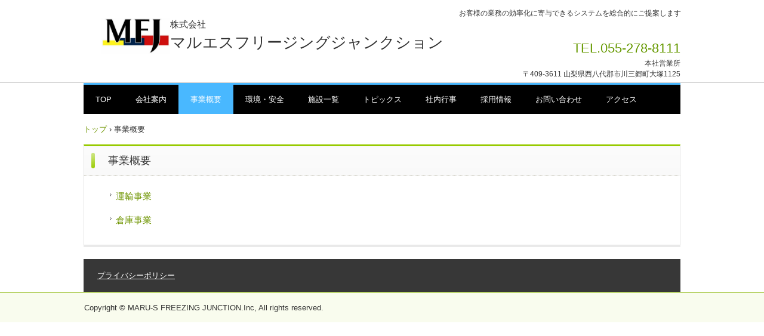

--- FILE ---
content_type: text/html
request_url: http://mfj.biz/service.html
body_size: 5633
content:
<!DOCTYPE html>
<html lang="ja">
<head>
<meta charset="UTF-8">
<meta name="viewport" content="width=device-width, initial-scale=1">
<title>事業概要 | 株式会社マルエスフリージングジャンクション</title><!--[if lt IE 9]>
<script src="html5.js" type="text/javascript"></script>
<![endif]-->
<link rel="stylesheet" type="text/css" href="style.css"></head>
<body class="basic2" id="hpb-sp-20-0012-01">
<div id="page" class="site">
<header id="masthead" class="site-header sp-part-top sp-header2" role="banner">
<div id="masthead-inner" class="sp-part-top sp-header-inner">
<div id="sp-site-branding2-1" class="sp-part-top sp-site-branding2">
<h1 class="site-title sp-part-top sp-site-title" id=""><a href="index.html">株式会社マルエスフリージングジャンクション</a></h1>
<h2 class="site-description sp-part-top sp-catchphrase" id="">お客様の業務の効率化に寄与できるシステムを総合的にご提案します</h2>
<div class="extra sp-part-top sp-site-branding-extra" id="sp-site-branding-extra-1">
<p class="tel paragraph">TEL.055-278-8111</p>
<p class="address paragraph">本社営業所</p>
<p class="address paragraph">〒409-3611 山梨県西八代郡市川三郷町大塚1125</p></div></div>
<div id="sp-block-container-1" class="sp-part-top sp-block-container"><a style="display: block"><img id="sp-image-1" src="img/MFJ.png" class="sp-part-top sp-image"></a>
<p class="paragraph"><span class="character" style='font-size : 1.5rem;font-family : "HGP創英ﾌﾟﾚｾﾞﾝｽEB", "HGS創英ﾌﾟﾚｾﾞﾝｽEB", "HG創英ﾌﾟﾚｾﾞﾝｽEB";'>株式会社</span><br><span class="character" style='font-size : 2.6rem;font-family : "HGP創英ﾌﾟﾚｾﾞﾝｽEB", "HGS創英ﾌﾟﾚｾﾞﾝｽEB";'>マルエスフリージングジャンクション</span></p></div></div></header>
<div id="main" class="site-main sp-part-top sp-main">
<div id="contenthead" class="sp-part-top sp-content-header">
<nav id="sp-site-navigation-1" class="navigation-main button-menu sp-part-top sp-site-navigation horizontal" role="navigation">
<h1 class="menu-toggle">メニュー</h1>
<div class="screen-reader-text skip-link"><a title="コンテンツへスキップ" href="#content">コンテンツへスキップ</a></div>
<ul id="menu-mainnav">
  <li class="menu-item"><a href="index.html">TOP</a>
  <li class="menu-item"><a href="company.html">会社案内</a>
  <ul class="sub-menu">
    <li class="menu-item"><a href="message.html">社長挨拶</a>
    <li class="menu-item"><a href="company2.html">会社概要</a>
    <li class="menu-item"><a href="history.html">会社沿革</a>
    <li class="menu-item"><a href="philosophy.html">経営理念</a>
    <li class="menu-item"><a href="actionplan.html">一般事業主行動計画</a></ul>
  <li class="menu-item current_page_item"><a href="service.html">事業概要</a>
  <ul class="sub-menu">
    <li class="menu-item"><a href="carriage.html">運輸事業</a>
    <li class="menu-item"><a href="logistics.html">倉庫事業</a></ul>
  <li class="menu-item"><a href="safety.html">環境・安全</a>
  <li class="menu-item"><a href="introduction.html">施設一覧</a>
  <ul class="sub-menu">
    <li class="menu-item"><a href="introduction2.html">施設一覧</a>
    <li class="menu-item"><a href="head.html">本社営業所</a>
    <li class="menu-item"><a href="refrigerator.html">本社冷凍冷蔵庫</a>
    <li class="menu-item"><a href="normal.html">本社常温倉庫</a>
    <li class="menu-item"><a href="misaka.html">御坂倉庫</a></ul>
  <li class="menu-item"><a href="topics.html">トピックス</a>
  <li class="menu-item"><a href="event.html">社内行事</a>
  <li class="menu-item"><a href="recruit.html">採用情報</a>
  <li class="menu-item"><a href="contact.html">お問い合わせ</a>
  <li class="menu-item"><a href="access.html">アクセス</a></ul></nav>
<div id="breadcrumb-list" class="sp-part-top sp-bread-crumb">
<div><a href="index.html">トップ</a></div>
<div>›</div>
<div>事業概要</div></div></div>
<div id="main-inner">
<div id="primary" class="content-area">
<div id="content" class="site-content sp-part-top sp-content page-custom2" role="main">
<header id="sp-page-title-16" class="entry-header sp-part-top sp-page-title">
<h1 class="entry-title">事業概要</h1></header>
<div id="sp-block-container-4" class="sp-part-top sp-block-container">
<ul id="sp-list-15" class="sp-part-top sp-list">
  <li><a href="carriage.html"><span class="character" style="font-size : 1.5rem;">運輸事業</span></a><br><br>
  <li><a href="logistics.html"><span class="character" style="font-size : 1.5rem;">倉庫事業</span></a></ul></div>
<nav id="sp-site-navigation-16" class="navigation-main sp-part-top sp-site-navigation horizontal" role="navigation">
<h1 class="menu-toggle">メニュー</h1>
<div class="screen-reader-text skip-link"><a title="コンテンツへスキップ" href="#content">コンテンツへスキップ</a></div>
<ul id="menu-mainnav">
  <li class="menu-item"><a href="privacy.html">プライバシーポリシー</a></ul></nav></div></div></div></div>
<footer id="colophon" class="site-footer sp-part-top sp-footer2" role="contentinfo">
<div id="colophon-inner" class="sp-part-top sp-footer-inner">
<div id="sp-block-container-3" class="sp-part-top sp-block-container">
<p class="copyright paragraph">Copyright &copy; MARU-S FREEZING JUNCTION.Inc, All rights reserved.</p></div></div></footer></div><script type="text/javascript" src="navigation.js"></script></body></html>

--- FILE ---
content_type: text/css
request_url: http://mfj.biz/style.css
body_size: 204844
content:
#colophon{
  background-color : #f9fcee;
  border-top-width : 1px;
  border-top-style : solid;
  border-top-color : #97ca00;
}

#content{
  min-height : 50px;
}

#contenthead {
}

#main-inner::after{
  clear : both;
  display : table;
  content : "";
}

#main::after{
  clear : both;
  display : table;
  content : "";
}

#masthead{
  margin-bottom : 0px;
  border-top-width : 0px;
  border-left-width : 0px;
  border-right-width : 0px;
  border-bottom-width : 1px;
  border-top-style : none;
  border-left-style : none;
  border-right-style : none;
  border-bottom-style : solid;
  border-top-color : #cccccc;
  border-left-color : #cccccc;
  border-right-color : #cccccc;
  border-bottom-color : #cccccc;
}

#masthead-inner {
}

#page{
  font-size : 1.2rem;
}

*{
  box-sizing : border-box;
  
}

.entry-content{
  font-size : 1.4rem;
}

.hpb-viewtype-full > article::after{
  clear : both;
  display : table;
  content : "";
}

.hpb-viewtype-simple > article::after{
  clear : both;
  display : table;
  content : "";
}

.hpb-viewtype-thumbnail > article::after{
  clear : both;
  display : table;
  content : "";
}

.navigation-post::after{
  clear : both;
  display : table;
  content : "";
}

.screen-reader-text{
  display : none;
}

.searchform::after{
  clear : both;
  display : table;
  content : "";
}

.sp-block-container{
  padding-top : 0px;
  padding-left : 0px;
  padding-right : 0px;
  padding-bottom : 0px;
}

.sp-block-container > h1{
  font-size : 2.4rem;
}

.sp-block-container > h2{
  font-size : 1.8rem;
}

.sp-block-container > h3{
  font-size : 1.5rem;
}

.sp-block-container > h4{
  font-size : 1.4rem;
}

.sp-block-container > h5{
  font-size : 1.3rem;
}

.sp-block-container > h6{
  font-size : 1.1rem;
}

.sp-block-container > hr{
  border-bottom-color : initial;
  color : #e2e2e2;
  margin-top : 25px;
  margin-left : 0px;
  margin-right : 0px;
  margin-bottom : 30px;
  border-top-width : 1px;
  border-left-width : medium;
  border-right-width : medium;
  border-bottom-width : medium;
  border-top-style : solid;
  border-left-style : none;
  border-right-style : none;
  border-bottom-style : none;
  border-top-color : #e2e2e2;
  border-left-color : initial;
  border-right-color : initial;
  border-bottom-color : initial;
  height : 1px;
}

.sp-block-container > p{
  font-size : 1.3rem;
  line-height : 1.5;
  text-align : justify;
  padding-left : 0.1em;
  padding-right : 0.1em;
  margin-top : 0.5em;
  margin-bottom : 1.5em;
  text-justify : inter-ideograph;
}

.sp-block-container > p.indent{
  padding-left : 1em;
}

.sp-block-container > p.large{
  font-size : 1.2em;
}

.sp-bread-crumb div{
  padding-bottom : 10px;
  margin-top : 10px;
  margin-right : 10px;
  width : auto;
  display : inline-block;
}

.sp-button{
  width : 122px;
}

.sp-button a{
  text-decoration : none;
  text-align : center;
  padding-top : 6px;
  padding-left : 0px;
  padding-right : 0px;
  padding-bottom : 6px;
  border-top-width : 1px;
  border-left-width : 1px;
  border-right-width : 1px;
  border-bottom-width : 1px;
  border-top-style : solid;
  border-left-style : solid;
  border-right-style : solid;
  border-bottom-style : solid;
  border-top-color : #f0f0f0;
  border-left-color : #f0f0f0;
  border-right-color : #f0f0f0;
  border-bottom-color : #f0f0f0;
  border-top-left-radius : 5px 5px;
  border-top-right-radius : 5px 5px;
  border-bottom-right-radius : 5px 5px;
  border-bottom-left-radius : 5px 5px;
  height : 100%;
  display : block;
  box-sizing : border-box;
}

.sp-button a:hover{
  border-top-width : 1px;
  border-left-width : 1px;
  border-right-width : 1px;
  border-bottom-width : 1px;
  border-top-style : solid;
  border-left-style : solid;
  border-right-style : solid;
  border-bottom-style : solid;
  border-top-color : #d8d8d8;
  border-left-color : #d8d8d8;
  border-right-color : #d8d8d8;
  border-bottom-color : #d8d8d8;
}

.sp-column.accordion > .column-label h3::after{
  border-top-width : 5px;
  border-left-width : 6px;
  border-right-width : 6px;
  border-top-style : solid;
  border-left-style : solid;
  border-right-style : solid;
  border-top-color : rgba(255, 255, 255, 0.45);
  border-left-color : transparent;
  border-right-color : transparent;
  width : 0px;
  height : 0px;
  display : block;
  position : absolute;
  top : 0.5em;
  right : 0px;
  content : "";
}

.sp-column.toggled-on > .column-label h3::after{
  display : none;
}

.sp-column.toggled-on > .column-label h3::before{
  border-left-width : 6px;
  border-right-width : 6px;
  border-bottom-width : 5px;
  border-left-style : solid;
  border-right-style : solid;
  border-bottom-style : solid;
  border-left-color : transparent;
  border-right-color : transparent;
  border-bottom-color : rgba(255, 255, 255, 0.45);
  width : 0px;
  height : 0px;
  display : block;
  position : absolute;
  top : 0.5em;
  right : 0px;
  content : "";
}

.sp-column > .column-body{
  padding-top : 5px;
  padding-left : 5px;
  padding-right : 5px;
  padding-bottom : 5px;
}

.sp-definition-list > dd{
  margin-left : 94px;
  margin-bottom : 25px;
}

.sp-definition-list > dt{
  padding-top : 5px;
  padding-left : 25px;
  padding-right : 0px;
  padding-bottom : 5px;
  margin-bottom : 10px;
}

.sp-form input{
  font-size : 1.4rem;
  font-family : "ヒラギノ角ゴ Pro W3", "Hiragino Kaku Gothic Pro", "メイリオ", Meiryo, Osaka, "ＭＳ Ｐゴシック", "MS PGothic", Arial, sans-serif;
}

.sp-form input[type="date"]{
  padding-top : 5px;
  padding-left : 5px;
  padding-right : 5px;
  padding-bottom : 5px;
  width : 90%;
}

.sp-form input[type="radio"]{
  vertical-align : middle;
  width : 20px;
}

.sp-form input[type="submit"]{
  font-size : 1.4rem;
  color : #555555;
  background-color : #dcdada;
  padding-top : 5px;
  padding-left : 8px;
  padding-right : 8px;
  padding-bottom : 5px;
  margin-top : 15px;
  width : auto;
  min-width : 100px;
  float : right;
  position : relative;
  cursor : pointer;
}

.sp-form input[type="text"]{
  padding-top : 5px;
  padding-left : 5px;
  padding-right : 5px;
  padding-bottom : 5px;
  width : 90%;
}

.sp-form table{
  border-top-width : 1px;
  border-left-width : 1px;
  border-top-style : solid;
  border-left-style : solid;
  border-top-color : #000000;
  border-left-color : #000000;
  width : 100%;
  border-collapse : collapse;
  border-spacing : 0px 0px;
}

.sp-form td{
  color : #000000;
  background-color : #ffffff;
  padding-top : 5px;
  padding-left : 18px;
  padding-right : 18px;
  padding-bottom : 5px;
  border-right-width : 1px;
  border-bottom-width : 1px;
  border-right-style : solid;
  border-bottom-style : solid;
  border-right-color : #000000;
  border-bottom-color : #000000;
  width : auto;
}

.sp-form textarea{
  font-size : 1.4rem;
  font-family : "ヒラギノ角ゴ Pro W3", "Hiragino Kaku Gothic Pro", "メイリオ", Meiryo, Osaka, "ＭＳ Ｐゴシック", "MS PGothic", Arial, sans-serif;
  padding-top : 5px;
  padding-left : 5px;
  padding-right : 5px;
  padding-bottom : 5px;
  width : 90%;
  height : 150px;
}

.sp-form th{
  font-weight : normal;
  color : #000000;
  background-color : #f4f4f4;
  text-align : left;
  padding-top : 5px;
  padding-left : 18px;
  padding-right : 18px;
  padding-bottom : 5px;
  border-right-width : 1px;
  border-bottom-width : 1px;
  border-right-style : solid;
  border-bottom-style : solid;
  border-right-color : #000000;
  border-bottom-color : #000000;
  width : auto;
  min-width : 50px;
}

.sp-google-map{
  max-width : 100%;
  word-wrap : normal;
}

.sp-google-map img{
  max-width : none !important;
}

.sp-item-gallery.grid > ul > li{
  overflow : hidden;
}

.sp-item-gallery.masonry > ul > li{
  height : auto !important;
}

.sp-item-gallery > ul > li > div img.item-gallery-thumbnail{
  max-width : 100%;
}

.sp-list{
  padding-right : 1em;
  margin-bottom : 1.5em;
  list-style-position : inside;
}

.sp-list > li{
  text-align : justify;
  padding-top : 6px;
  padding-bottom : 6px;
  margin-top : 0px;
  margin-left : 0px;
  margin-right : 0px;
  margin-bottom : 0px;
  text-justify : inter-ideograph;
}

.sp-page-title > h1{
  font-size : 1.8rem;
  font-weight : bold;
}

.sp-part-top{
  display : block;
  position : relative;
  box-sizing : border-box;
}

.sp-part-top:not(table)::after{
  clear : both;
  display : table;
  content : "";
}

.sp-site-branding2 .site-description{
  font-size : 1rem;
  font-weight : normal;
  color : #929292;
}

.sp-site-navigation{
  color : black;
  background-color : white;
}

.sp-site-navigation .menu-toggle{
  display : none;
  cursor : pointer;
}

.sp-site-navigation.vertical{
  font-size : 1.3rem;
  border-top-width : 1px;
  border-bottom-width : 1px;
  border-top-style : solid;
  border-bottom-style : solid;
  border-top-color : #d2c9b8;
  border-bottom-color : #d2c9b8;
  width : 100%;
}

.sp-site-navigation.vertical ul{
  line-height : 30px;
  padding-top : 0px;
  padding-left : 0px;
  padding-right : 0px;
  padding-bottom : 0px;
  margin-top : 0px;
  margin-left : 0px;
  margin-right : 0px;
  margin-bottom : 0px;
  list-style-type : none;
  list-style-position : outside;
}

.sp-site-navigation.vertical ul li.current-menu-ancestor > a{
  color : #ffffff;
  background-color : rgba(0, 0, 0, 0.3);
}

.sp-site-navigation.vertical ul li.current-menu-item > a{
  color : #ffffff;
  background-color : rgba(0, 0, 0, 0.3);
}

.sp-site-navigation.vertical ul li.current_page_ancestor > a{
  color : #ffffff;
  background-color : rgba(0, 0, 0, 0.3);
}

.sp-site-navigation.vertical ul li.current_page_item > a{
  color : #ffffff;
  background-color : rgba(0, 0, 0, 0.3);
}

.sp-site-navigation.vertical ul li > a{
  text-decoration : none;
  padding-top : 10px;
  padding-left : 20px;
  padding-right : 20px;
  padding-bottom : 10px;
  display : block;
}

.sp-site-navigation.vertical ul li > a:active{
  color : #ffffff;
  background-color : rgba(0, 0, 0, 0.3);
}

.sp-site-navigation.vertical ul li > a:hover{
  color : #ffffff;
  background-color : rgba(0, 0, 0, 0.3);
}

.sp-site-navigation.vertical ul ul li > a{
  padding-top : 10px;
  padding-left : 40px;
  padding-right : 40px;
  padding-bottom : 10px;
}

.sp-site-navigation.vertical > ul{
  margin-top : 0px;
  margin-left : auto;
  margin-right : auto;
  margin-bottom : 0px;
  width : 100%;
}

.sp-site-navigation.vertical > ul > li{
  padding-top : 0px;
  padding-left : 0px;
  padding-right : 0px;
  padding-bottom : 0px;
  width : 100%;
}

.sp-site-navigation.vertical > ul > li:hover > ul{
  display : block;
}

.sp-table{
  margin-top : 5px;
  margin-left : auto;
  margin-right : auto;
  margin-bottom : 5px;
  border-top-width : 1px;
  border-left-width : 1px;
  border-top-style : solid;
  border-left-style : solid;
  border-top-color : #d8d8d8;
  border-left-color : #d8d8d8;
  width : 100%;
  display : table;
  border-collapse : collapse;
}

.sp-table > * > tr > td{
  padding-top : 5px;
  padding-left : 8px;
  padding-right : 8px;
  padding-bottom : 5px;
  border-right-width : 1px;
  border-bottom-width : 1px;
  border-right-style : solid;
  border-bottom-style : solid;
  border-right-color : #d8d8d8;
  border-bottom-color : #d8d8d8;
}

.sp-table > * > tr > th{
  padding-top : 5px;
  padding-left : 8px;
  padding-right : 8px;
  padding-bottom : 5px;
  border-right-width : 1px;
  border-bottom-width : 1px;
  border-right-style : solid;
  border-bottom-style : solid;
  border-right-color : #d8d8d8;
  border-bottom-color : #d8d8d8;
}

.sp-table > * > tr > th.col-title{
  background-color : rgba(0, 0, 0, 0.0625);
}

.sp-table > * > tr > th.row-title{
  background-color : rgba(0, 0, 0, 0.0625);
}

.sp-wp-post-list{
  padding-top : 0px;
  padding-left : 0px;
  padding-right : 0px;
  padding-bottom : 0px;
  margin-top : 2em;
  margin-left : 0px;
  margin-right : 0px;
  margin-bottom : 2em;
}

.sp-wp-post-list .navigation-post{
  margin-top : 0.67em;
}

.sp-wp-post-list .navigation-post .nav-next{
  margin-right : 10px;
  float : right;
}

.sp-wp-post-list .navigation-post .nav-previous{
  margin-left : 10px;
  float : left;
}

.sp-wp-post-list .navigation-post::after{
  clear : both;
  display : table;
  content : "";
}

.sp-wp-post-list .navigation-post > h1{
  display : none;
}

.sp-wp-post-list > article{
  margin-top : 0.67em;
  margin-left : 0px;
  margin-right : 0px;
  margin-bottom : 0.67em;
}

.sp-wp-post-list > h3{
  background-color : #f4f4f4;
  background-image : none;
  background-repeat : repeat;
  background-attachment : scroll;
  background-position : 0% 0%;
  background-clip : border-box;
  background-origin : padding-box;
  background-size : auto auto;
}

a{
  color : #6f9502;
  text-decoration : none;
  outline-width : medium;
  outline-style : none;
  outline-color : black;
}

a:hover{
  text-decoration : underline;
}

article{
  display : block;
}

aside{
  display : block;
}

body{
  font-size : 1.3rem;
  font-family : "ヒラギノ角ゴ Pro W3", "Hiragino Kaku Gothic Pro", "メイリオ", Meiryo, Osaka, "ＭＳ Ｐゴシック", "MS PGothic", Arial, sans-serif;
  line-height : 1.5;
  color : #333333;
  background-color : #ffffff;
  text-align : left;
  padding-top : 0px;
  padding-left : 0px;
  padding-right : 0px;
  padding-bottom : 0px;
  margin-top : 0px;
  margin-left : 0px;
  margin-right : 0px;
  margin-bottom : 0px;
  word-wrap : break-word;
}

details{
  display : block;
}

dl{
  margin-top : 0px;
  box-sizing : border-box;
}

figcaption{
  display : block;
}

figure{
  display : block;
}

footer{
  display : block;
}

h1{
  margin-top : 0px;
  box-sizing : border-box;
}

h2{
  margin-top : 0px;
  box-sizing : border-box;
}

h3{
  margin-top : 0px;
  box-sizing : border-box;
}

h4{
  margin-top : 0px;
  box-sizing : border-box;
}

h5{
  margin-top : 0px;
  box-sizing : border-box;
}

h6{
  margin-top : 0px;
  box-sizing : border-box;
}

header{
  display : block;
}

hgroup{
  display : block;
}

html{
  font-size : 62.5%;
}

main{
  display : block;
}

nav{
  display : block;
  box-sizing : border-box;
}

ol{
  margin-top : 0px;
  box-sizing : border-box;
}

p{
  margin-top : 0px;
  box-sizing : border-box;
}

section{
  display : block;
}

summary{
  display : block;
}

table{
  margin-top : 0px;
  box-sizing : border-box;
}

ul{
  margin-top : 0px;
  margin-left : 0px;
  margin-right : 0px;
  margin-bottom : 0px;
  box-sizing : border-box;
}

@media not screen, screen and (min-width: 569px) {

  #colophon-inner{
    margin-top : 0px;
    margin-left : auto;
    margin-right : auto;
    margin-bottom : 0px;
    width : 1000px;
    box-sizing : content-box;
  }

  #content{
    min-height : 50px;
  }

  #main{
    margin-top : 0px;
    margin-left : auto;
    margin-right : auto;
    margin-bottom : 0px;
    width : 1000px;
    box-sizing : content-box;
  }

  #main-inner{
    float : left;
  }

  #main-inner #contenthead{
    overflow : hidden;
  }

  #main-inner #contenthead > a{
    margin-left : 0px;
    margin-right : 0px;
  }

  #main-inner #contenthead > nav{
    padding-left : 0px;
    padding-right : 0px;
    margin-left : 0px;
    margin-right : 0px;
  }

  #masthead{
    margin-bottom : 0px;
  }

  #masthead-inner{
    margin-top : 0px;
    margin-left : auto;
    margin-right : auto;
    margin-bottom : 0px;
    width : 1000px;
    box-sizing : content-box;
  }

  #page{
    margin-top : 0px;
    margin-left : auto;
    margin-right : auto;
    margin-bottom : 0px;
    overflow : hidden;
  }

  #primary{
    float : right;
  }

  .home #contenthead{
    margin-bottom : 30px;
  }

  .sp-google-map{
    width : 400px;
    min-height : 300px;
  }

  .sp-site-branding2{
    padding-top : 20px;
  }

  .sp-site-branding2 .extra{
    width : 50%;
    position : absolute;
    bottom : 0px;
    right : 0px;
  }

  .sp-site-branding2 .extra > p{
    font-size : 1.3rem;
    color : #929292;
    text-align : right;
    padding-top : 0px;
    padding-left : 0px;
    padding-right : 0px;
    padding-bottom : 0px;
    margin-top : 0px;
    margin-left : 0px;
    margin-right : 0px;
    margin-bottom : 0px;
  }

  .sp-site-branding2 .extra > p.indent{
    padding-left : 1em;
  }

  .sp-site-branding2 .extra > p.large{
    font-size : 1.5rem;
  }

  .sp-site-branding2 .site-description{
    text-align : right;
    width : 100%;
    height : auto;
    position : absolute;
    top : 15px;
  }

  .sp-site-branding2 .site-title{
    margin-top : 0px;
    margin-left : 0px;
    margin-right : 0px;
    margin-bottom : 0px;
    height : 66px;
    float : left;
  }

  .sp-site-branding2 .site-title a{
    height : 100%;
    display : block;
  }

  .sp-site-navigation.horizontal ul{
    padding-top : 0px;
    padding-left : 0px;
    padding-right : 0px;
    padding-bottom : 0px;
    margin-top : 0px;
    margin-left : 0px;
    margin-right : 0px;
    margin-bottom : 0px;
    list-style-type : none;
    list-style-position : outside;
  }

  .sp-site-navigation.horizontal ul li.current-menu-ancestor > a{
    color : #ffffff;
    background-color : rgba(0, 0, 0, 0.3);
  }

  .sp-site-navigation.horizontal ul li.current-menu-item > a{
    color : #ffffff;
    background-color : rgba(0, 0, 0, 0.3);
  }

  .sp-site-navigation.horizontal ul li.current_page_ancestor > a{
    color : #ffffff;
    background-color : rgba(0, 0, 0, 0.3);
  }

  .sp-site-navigation.horizontal ul li.current_page_item > a{
    color : #ffffff;
    background-color : rgba(0, 0, 0, 0.3);
  }

  .sp-site-navigation.horizontal ul li > a{
    text-decoration : none;
  }

  .sp-site-navigation.horizontal ul li > a:active{
    color : #ffffff;
    background-color : rgba(0, 0, 0, 0.3);
  }

  .sp-site-navigation.horizontal ul li > a:hover{
    color : #ffffff;
    background-color : rgba(0, 0, 0, 0.3);
  }

  .sp-site-navigation.horizontal ul ul{
    border-bottom-color : initial;
    background-color : #ffffff;
    border-top-width : 1px;
    border-left-width : 1px;
    border-right-width : 1px;
    border-bottom-width : medium;
    border-top-style : solid;
    border-left-style : solid;
    border-right-style : solid;
    border-bottom-style : none;
    border-top-color : #3c3f53;
    border-left-color : #3c3f53;
    border-right-color : #3c3f53;
    border-bottom-color : initial;
    width : auto;
    min-width : 150px;
    display : none;
    position : absolute;
    top : 100%;
    left : 0px;
    z-index : 9999;
  }

  .sp-site-navigation.horizontal ul ul li{
    border-bottom-width : 1px;
    border-bottom-style : solid;
    border-bottom-color : #3c3f53;
    width : 100%;
    white-space : nowrap;
  }

  .sp-site-navigation.horizontal ul ul li > a{
    padding-top : 5px;
    padding-left : 1em;
    padding-right : 1em;
    padding-bottom : 5px;
    display : block;
  }

  .sp-site-navigation.horizontal > ul::after{
    clear : both;
    display : table;
    content : "";
  }

  .sp-site-navigation.horizontal > ul > li{
    float : left;
    position : relative;
  }

  .sp-site-navigation.horizontal > ul > li:hover{
    position : relative;
  }

  .sp-site-navigation.horizontal > ul > li:hover > ul{
    display : block;
  }

  .sp-site-navigation.horizontal > ul > li > a{
    padding-top : 0.5em;
    padding-left : 2em;
    padding-right : 2em;
    padding-bottom : 0.5em;
    display : block;
  }

  .sp-site-navigation.minimal{
    text-align : center;
    margin-top : 0px;
    margin-left : auto;
    margin-right : auto;
    margin-bottom : 20px;
  }

  .sp-site-navigation.minimal ul{
    padding-top : 0px;
    padding-left : 0px;
    padding-right : 0px;
    padding-bottom : 0px;
    margin-top : 0px;
    margin-left : 0px;
    margin-right : 0px;
    margin-bottom : 0px;
    list-style-type : none;
    list-style-position : outside;
  }

  .sp-site-navigation.minimal ul li:last-child{
    margin-right : 0px;
  }

  .sp-site-navigation.minimal ul li > a:active{
    text-decoration : underline;
  }

  .sp-site-navigation.minimal ul li > a:hover{
    text-decoration : underline;
  }

  .sp-site-navigation.minimal > ul li{
    margin-right : 10px;
    display : inline;
  }

  .sp-site-navigation.minimal > ul ul{
    margin-left : 10px;
    display : inline;
  }

  .sp-yahoo-map{
    width : 400px;
    min-height : 300px;
  }

  body{
    min-width : 1000px;
  }
}

@media not screen, screen and (min-width: 569px) {

  #content{
    width : 1000px;
  }

  #contenthead{
    width : 1000px;
  }
}

@media screen and (max-width: 568px) {

  #colophon::before{
    border-top-width : 2px;
    border-top-style : solid;
    border-top-color : #ffffff;
    width : 100%;
    display : block;
    content : "";
  }

  #content{
    padding-left : 10px;
    padding-right : 10px;
    min-height : 50px;
  }

  #masthead{
    margin-bottom : 0px;
  }

  *{
    box-sizing : border-box;
  }

  .home #contenthead{
    margin-bottom : 20px;
  }

  .sp-block-container{
    padding-top : 0px;
    padding-left : 5px;
    padding-right : 5px;
    padding-bottom : 0px;
  }

  .sp-bread-crumb{
    padding-left : 10px;
    padding-right : 10px;
  }

  .sp-definition-list > dd{
    margin-left : 20px;
  }

  .sp-form input{
    width : 90%;
  }

  .sp-form input[type="submit"] {
  }

  .sp-form table{
    border-top-width : 1px;
    border-top-style : solid;
    border-top-color : #d8d8d8;
  }

  .sp-form td{
    width : auto;
    display : block;
  }

  .sp-form textarea{
    width : 90%;
  }

  .sp-form th{
    width : auto;
    display : block;
  }

  .sp-google-map{
    width : 100%;
    min-height : 300px;
  }

  .sp-image{
    max-width : 100%;
    height : auto;
  }

  .sp-sidebar{
    padding-left : 10px;
    padding-right : 10px;
  }

  .sp-site-branding2 .extra{
    padding-top : 5px;
  }

  .sp-site-branding2 .extra > p{
    font-size : 1rem;
    color : #929292;
    text-align : left;
    padding-top : 0px;
    padding-left : 10px;
    padding-right : 10px;
    padding-bottom : 0px;
    margin-top : 0px;
    margin-left : 0px;
    margin-right : 0px;
    margin-bottom : 0px;
    width : 100%;
  }

  .sp-site-branding2 .site-description{
    text-align : center;
  }

  .sp-site-branding2 .site-title{
    text-align : center;
  }

  .sp-site-navigation .menu-toggle{
    background-color : rgba(0, 0, 0, 0.3);
    padding-top : 10px;
    padding-left : 10px;
    padding-right : 10px;
    padding-bottom : 10px;
    margin-top : 0px;
    margin-left : 0px;
    margin-right : 0px;
    margin-bottom : 0px;
    cursor : pointer;
  }

  .sp-site-navigation ul{
    list-style-type : none;
    list-style-position : outside;
  }

  .sp-site-navigation.button-menu .menu-toggle{
    display : block;
  }

  .sp-site-navigation.button-menu ul ul{
    display : block;
  }

  .sp-site-navigation.button-menu ul.toggled-on{
    display : block;
  }

  .sp-site-navigation.button-menu > ul{
    display : none;
  }

  .sp-site-navigation.horizontal{
    padding-top : 0px;
    margin-top : 10px;
    position : relative;
  }

  .sp-site-navigation.horizontal ul{
    background-color : #ffffff;
    padding-top : 0px;
    padding-left : 0px;
    padding-right : 0px;
    padding-bottom : 0px;
    width : auto;
    height : auto;
  }

  .sp-site-navigation.horizontal ul li{
    padding-left : 0px;
    border-left-width : 0px;
    width : auto;
    float : none;
  }

  .sp-site-navigation.horizontal ul li.current-menu-ancestor > a{
    color : #ffffff;
    background-color : rgba(0, 0, 0, 0.3);
  }

  .sp-site-navigation.horizontal ul li.current-menu-item > a{
    color : #ffffff;
    background-color : rgba(0, 0, 0, 0.3);
  }

  .sp-site-navigation.horizontal ul li.current_page_ancestor > a{
    color : #ffffff;
    background-color : rgba(0, 0, 0, 0.3);
  }

  .sp-site-navigation.horizontal ul li.current_page_item > a{
    color : #ffffff;
    background-color : rgba(0, 0, 0, 0.3);
  }

  .sp-site-navigation.horizontal ul li > a{
    line-height : 24px;
    padding-top : 8px;
    padding-left : 25px;
    padding-right : 10px;
    padding-bottom : 7px;
    float : none;
    display : block;
  }

  .sp-site-navigation.horizontal ul li > a:active{
    color : #ffffff;
    background-color : rgba(0, 0, 0, 0.3);
  }

  .sp-site-navigation.horizontal ul li > a:hover{
    color : #ffffff;
    background-color : rgba(0, 0, 0, 0.3);
  }

  .sp-site-navigation.horizontal ul ul{
    border-bottom-color : initial;
    background-color : transparent;
    border-top-width : medium;
    border-left-width : medium;
    border-right-width : medium;
    border-bottom-width : medium;
    border-top-style : none;
    border-left-style : none;
    border-right-style : none;
    border-bottom-style : none;
    border-top-color : initial;
    border-left-color : initial;
    border-right-color : initial;
    border-bottom-color : initial;
    width : auto;
    min-width : 150px;
    display : block;
    position : relative;
    top : 100%;
    left : 0px;
    z-index : 9999;
  }

  .sp-site-navigation.horizontal ul ul li{
    border-bottom-color : initial;
    border-bottom-width : medium;
    border-bottom-style : none;
    border-bottom-color : initial;
  }

  .sp-site-navigation.horizontal ul ul li > a{
    border-bottom-color : initial;
    padding-top : 8px;
    padding-left : 50px;
    padding-right : 50px;
    padding-bottom : 8px;
    border-bottom-width : medium;
    border-bottom-style : none;
    border-bottom-color : initial;
  }

  .sp-site-navigation.minimal{
    text-align : center;
    margin-bottom : 20px;
  }

  .sp-site-navigation.minimal ul{
    padding-top : 0px;
    padding-left : 0px;
    padding-right : 0px;
    padding-bottom : 0px;
    margin-top : 0px;
    margin-left : 0px;
    margin-right : 0px;
    margin-bottom : 0px;
    list-style-type : none;
    list-style-position : outside;
  }

  .sp-site-navigation.minimal ul li{
    display : block;
  }

  .sp-site-navigation.minimal ul li > a{
    display : block;
  }

  .sp-site-navigation.minimal ul li > a:hover{
    text-decoration : underline;
  }

  .sp-yahoo-map{
    width : 100%;
    min-height : 300px;
  }

  embed{
    max-width : 100%;
  }
}

#sp-definition-list-3{
  padding-top : 0px;
  padding-left : 0px;
  padding-right : 0px;
  padding-bottom : 0px;
  margin-top : 0px;
  margin-left : 0px;
  margin-right : 0px;
  margin-bottom : 0px;
  width : 100%;
  list-style-type : none;
}

#sp-definition-list-3 dd{
  padding-top : 1px;
  padding-left : 16px;
  padding-right : 0px;
  padding-bottom : 7px;
  margin-top : 0px;
  margin-left : 0px;
  margin-right : 0px;
  margin-bottom : 0px;
}

#sp-definition-list-3 dt{
  padding-top : 0px;
  padding-left : 0px;
  padding-right : 0px;
  padding-bottom : 0px;
  margin-top : 0px;
  margin-left : 0px;
  margin-right : 0px;
  margin-bottom : 0px;
}

#sp-definition-list-3 > dd{
  color : #333333;
}

#sp-definition-list-3 > dt{
  font-weight : bold;
  color : #333333;
}

#sp-definition-list-2{
  padding-top : 0px;
  padding-left : 0px;
  padding-right : 0px;
  padding-bottom : 0px;
  margin-top : 0px;
  margin-left : 0px;
  margin-right : 0px;
  margin-bottom : 0px;
  width : 100%;
  list-style-type : none;
}

#sp-definition-list-2 dd{
  padding-top : 13px;
  padding-left : 16px;
  padding-right : 0px;
  padding-bottom : 20px;
  margin-top : 0px;
  margin-left : 0px;
  margin-right : 0px;
  margin-bottom : 0px;
}

#sp-definition-list-2 dt{
  padding-top : 0px;
  padding-left : 0px;
  padding-right : 0px;
  padding-bottom : 1px;
  margin-top : 0px;
  margin-left : 0px;
  margin-right : 0px;
  margin-bottom : 0px;
  border-bottom-width : 1px;
  border-bottom-style : dotted;
  border-bottom-color : #858585;
}

#sp-definition-list-2 > dd{
  color : #333333;
}

#sp-definition-list-2 > dt{
  font-weight : bold;
  color : #333333;
  padding-top : 0px;
  padding-left : 0px;
  padding-right : 0px;
  padding-bottom : 1px;
  margin-top : 0px;
  margin-left : 0px;
  margin-right : 0px;
  margin-bottom : 0px;
  border-bottom-width : 1px;
  border-bottom-style : dotted;
  border-bottom-color : #858585;
}

#sp-entry-content-1, #sp-entry-content-10, #sp-entry-content-2, #sp-entry-content-3, #sp-entry-content-4, #sp-entry-content-5, #sp-entry-content-6, #sp-entry-content-7, #sp-entry-content-8, #sp-entry-content-9, #sp-wp-post-list-1, #sp-wp-post-list-2, #sp-wp-post-list-3, #sp-wp-post-list-4, #sp-wp-post-list-5, #sp-wp-post-list-6, #sp-wp-post-list-7, #sp-wp-post-list-8{
  padding-left : 0px;
  padding-right : 0px;
  margin-top : 0px;
  margin-bottom : 23px;
}

.hpb-viewtype-content#sp-entry-content-1, .hpb-viewtype-content#sp-entry-content-10, .hpb-viewtype-content#sp-entry-content-2, .hpb-viewtype-content#sp-entry-content-3, .hpb-viewtype-content#sp-entry-content-4, .hpb-viewtype-content#sp-entry-content-5, .hpb-viewtype-content#sp-entry-content-6, .hpb-viewtype-content#sp-entry-content-7, .hpb-viewtype-content#sp-entry-content-8, .hpb-viewtype-content#sp-entry-content-9, .hpb-viewtype-content#sp-wp-post-list-1, .hpb-viewtype-content#sp-wp-post-list-2, .hpb-viewtype-content#sp-wp-post-list-3, .hpb-viewtype-content#sp-wp-post-list-4, .hpb-viewtype-content#sp-wp-post-list-5, .hpb-viewtype-content#sp-wp-post-list-6, .hpb-viewtype-content#sp-wp-post-list-7, .hpb-viewtype-content#sp-wp-post-list-8{
  background-color : #ffffff;
  background-image : none;
  background-repeat : repeat;
  background-attachment : scroll;
  background-position : 0% 0%;
  background-clip : border-box;
  background-origin : padding-box;
  background-size : auto auto;
  padding-bottom : 30px;
  border-top-width : 1px;
  border-left-width : 1px;
  border-right-width : 1px;
  border-bottom-width : 1px;
  border-top-style : solid;
  border-left-style : solid;
  border-right-style : solid;
  border-bottom-style : solid;
  border-top-color : #e3e3e3;
  border-left-color : #e3e3e3;
  border-right-color : #e3e3e3;
  border-bottom-color : #e3e3e3;
  box-shadow : 0px 3px 0px 0px #eaeaea;
}

.hpb-viewtype-content#sp-entry-content-1 > .hpb-more-entry a, .hpb-viewtype-content#sp-entry-content-10 > .hpb-more-entry a, .hpb-viewtype-content#sp-entry-content-2 > .hpb-more-entry a, .hpb-viewtype-content#sp-entry-content-3 > .hpb-more-entry a, .hpb-viewtype-content#sp-entry-content-4 > .hpb-more-entry a, .hpb-viewtype-content#sp-entry-content-5 > .hpb-more-entry a, .hpb-viewtype-content#sp-entry-content-6 > .hpb-more-entry a, .hpb-viewtype-content#sp-entry-content-7 > .hpb-more-entry a, .hpb-viewtype-content#sp-entry-content-8 > .hpb-more-entry a, .hpb-viewtype-content#sp-entry-content-9 > .hpb-more-entry a, .hpb-viewtype-content#sp-wp-post-list-1 > .hpb-more-entry a, .hpb-viewtype-content#sp-wp-post-list-2 > .hpb-more-entry a, .hpb-viewtype-content#sp-wp-post-list-3 > .hpb-more-entry a, .hpb-viewtype-content#sp-wp-post-list-4 > .hpb-more-entry a, .hpb-viewtype-content#sp-wp-post-list-5 > .hpb-more-entry a, .hpb-viewtype-content#sp-wp-post-list-6 > .hpb-more-entry a, .hpb-viewtype-content#sp-wp-post-list-7 > .hpb-more-entry a, .hpb-viewtype-content#sp-wp-post-list-8 > .hpb-more-entry a{
  margin-right : 30px;
}

.hpb-viewtype-date#sp-entry-content-1, .hpb-viewtype-date#sp-entry-content-10, .hpb-viewtype-date#sp-entry-content-2, .hpb-viewtype-date#sp-entry-content-3, .hpb-viewtype-date#sp-entry-content-4, .hpb-viewtype-date#sp-entry-content-5, .hpb-viewtype-date#sp-entry-content-6, .hpb-viewtype-date#sp-entry-content-7, .hpb-viewtype-date#sp-entry-content-8, .hpb-viewtype-date#sp-entry-content-9, .hpb-viewtype-date#sp-wp-post-list-1, .hpb-viewtype-date#sp-wp-post-list-2, .hpb-viewtype-date#sp-wp-post-list-3, .hpb-viewtype-date#sp-wp-post-list-4, .hpb-viewtype-date#sp-wp-post-list-5, .hpb-viewtype-date#sp-wp-post-list-6, .hpb-viewtype-date#sp-wp-post-list-7, .hpb-viewtype-date#sp-wp-post-list-8{
  background-color : #ffffff;
  background-image : none;
  background-repeat : repeat;
  background-attachment : scroll;
  background-position : 0% 0%;
  background-clip : border-box;
  background-origin : padding-box;
  background-size : auto auto;
  padding-bottom : 30px;
  border-top-width : 1px;
  border-left-width : 1px;
  border-right-width : 1px;
  border-bottom-width : 1px;
  border-top-style : solid;
  border-left-style : solid;
  border-right-style : solid;
  border-bottom-style : solid;
  border-top-color : #e3e3e3;
  border-left-color : #e3e3e3;
  border-right-color : #e3e3e3;
  border-bottom-color : #e3e3e3;
  box-shadow : 0px 3px 0px 0px #eaeaea;
}

.hpb-viewtype-date#sp-entry-content-1 > .hpb-more-entry a, .hpb-viewtype-date#sp-entry-content-10 > .hpb-more-entry a, .hpb-viewtype-date#sp-entry-content-2 > .hpb-more-entry a, .hpb-viewtype-date#sp-entry-content-3 > .hpb-more-entry a, .hpb-viewtype-date#sp-entry-content-4 > .hpb-more-entry a, .hpb-viewtype-date#sp-entry-content-5 > .hpb-more-entry a, .hpb-viewtype-date#sp-entry-content-6 > .hpb-more-entry a, .hpb-viewtype-date#sp-entry-content-7 > .hpb-more-entry a, .hpb-viewtype-date#sp-entry-content-8 > .hpb-more-entry a, .hpb-viewtype-date#sp-entry-content-9 > .hpb-more-entry a, .hpb-viewtype-date#sp-wp-post-list-1 > .hpb-more-entry a, .hpb-viewtype-date#sp-wp-post-list-2 > .hpb-more-entry a, .hpb-viewtype-date#sp-wp-post-list-3 > .hpb-more-entry a, .hpb-viewtype-date#sp-wp-post-list-4 > .hpb-more-entry a, .hpb-viewtype-date#sp-wp-post-list-5 > .hpb-more-entry a, .hpb-viewtype-date#sp-wp-post-list-6 > .hpb-more-entry a, .hpb-viewtype-date#sp-wp-post-list-7 > .hpb-more-entry a, .hpb-viewtype-date#sp-wp-post-list-8 > .hpb-more-entry a{
  margin-right : 30px;
}

.hpb-viewtype-full#sp-entry-content-1 h3, .hpb-viewtype-full#sp-entry-content-10 h3, .hpb-viewtype-full#sp-entry-content-2 h3, .hpb-viewtype-full#sp-entry-content-3 h3, .hpb-viewtype-full#sp-entry-content-4 h3, .hpb-viewtype-full#sp-entry-content-5 h3, .hpb-viewtype-full#sp-entry-content-6 h3, .hpb-viewtype-full#sp-entry-content-7 h3, .hpb-viewtype-full#sp-entry-content-8 h3, .hpb-viewtype-full#sp-entry-content-9 h3, .hpb-viewtype-full#sp-wp-post-list-1 h3, .hpb-viewtype-full#sp-wp-post-list-2 h3, .hpb-viewtype-full#sp-wp-post-list-3 h3, .hpb-viewtype-full#sp-wp-post-list-4 h3, .hpb-viewtype-full#sp-wp-post-list-5 h3, .hpb-viewtype-full#sp-wp-post-list-6 h3, .hpb-viewtype-full#sp-wp-post-list-7 h3, .hpb-viewtype-full#sp-wp-post-list-8 h3{
  margin-bottom : 23px;
}

.hpb-viewtype-full#sp-entry-content-1 h3 a, .hpb-viewtype-full#sp-entry-content-10 h3 a, .hpb-viewtype-full#sp-entry-content-2 h3 a, .hpb-viewtype-full#sp-entry-content-3 h3 a, .hpb-viewtype-full#sp-entry-content-4 h3 a, .hpb-viewtype-full#sp-entry-content-5 h3 a, .hpb-viewtype-full#sp-entry-content-6 h3 a, .hpb-viewtype-full#sp-entry-content-7 h3 a, .hpb-viewtype-full#sp-entry-content-8 h3 a, .hpb-viewtype-full#sp-entry-content-9 h3 a, .hpb-viewtype-full#sp-wp-post-list-1 h3 a, .hpb-viewtype-full#sp-wp-post-list-2 h3 a, .hpb-viewtype-full#sp-wp-post-list-3 h3 a, .hpb-viewtype-full#sp-wp-post-list-4 h3 a, .hpb-viewtype-full#sp-wp-post-list-5 h3 a, .hpb-viewtype-full#sp-wp-post-list-6 h3 a, .hpb-viewtype-full#sp-wp-post-list-7 h3 a, .hpb-viewtype-full#sp-wp-post-list-8 h3 a{
  border-left-width : 1px;
  border-right-width : 1px;
  border-left-style : solid;
  border-right-style : solid;
  border-left-color : #e3e3e3;
  border-right-color : #e3e3e3;
}

.hpb-viewtype-simple#sp-entry-content-1 h3, .hpb-viewtype-simple#sp-entry-content-10 h3, .hpb-viewtype-simple#sp-entry-content-2 h3, .hpb-viewtype-simple#sp-entry-content-3 h3, .hpb-viewtype-simple#sp-entry-content-4 h3, .hpb-viewtype-simple#sp-entry-content-5 h3, .hpb-viewtype-simple#sp-entry-content-6 h3, .hpb-viewtype-simple#sp-entry-content-7 h3, .hpb-viewtype-simple#sp-entry-content-8 h3, .hpb-viewtype-simple#sp-entry-content-9 h3, .hpb-viewtype-simple#sp-wp-post-list-1 h3, .hpb-viewtype-simple#sp-wp-post-list-2 h3, .hpb-viewtype-simple#sp-wp-post-list-3 h3, .hpb-viewtype-simple#sp-wp-post-list-4 h3, .hpb-viewtype-simple#sp-wp-post-list-5 h3, .hpb-viewtype-simple#sp-wp-post-list-6 h3, .hpb-viewtype-simple#sp-wp-post-list-7 h3, .hpb-viewtype-simple#sp-wp-post-list-8 h3{
  margin-bottom : 23px;
}

.hpb-viewtype-simple#sp-entry-content-1 h3 a, .hpb-viewtype-simple#sp-entry-content-10 h3 a, .hpb-viewtype-simple#sp-entry-content-2 h3 a, .hpb-viewtype-simple#sp-entry-content-3 h3 a, .hpb-viewtype-simple#sp-entry-content-4 h3 a, .hpb-viewtype-simple#sp-entry-content-5 h3 a, .hpb-viewtype-simple#sp-entry-content-6 h3 a, .hpb-viewtype-simple#sp-entry-content-7 h3 a, .hpb-viewtype-simple#sp-entry-content-8 h3 a, .hpb-viewtype-simple#sp-entry-content-9 h3 a, .hpb-viewtype-simple#sp-wp-post-list-1 h3 a, .hpb-viewtype-simple#sp-wp-post-list-2 h3 a, .hpb-viewtype-simple#sp-wp-post-list-3 h3 a, .hpb-viewtype-simple#sp-wp-post-list-4 h3 a, .hpb-viewtype-simple#sp-wp-post-list-5 h3 a, .hpb-viewtype-simple#sp-wp-post-list-6 h3 a, .hpb-viewtype-simple#sp-wp-post-list-7 h3 a, .hpb-viewtype-simple#sp-wp-post-list-8 h3 a{
  border-left-width : 1px;
  border-right-width : 1px;
  border-left-style : solid;
  border-right-style : solid;
  border-left-color : #e3e3e3;
  border-right-color : #e3e3e3;
}

.hpb-viewtype-thumbnail#sp-entry-content-1 h3, .hpb-viewtype-thumbnail#sp-entry-content-10 h3, .hpb-viewtype-thumbnail#sp-entry-content-2 h3, .hpb-viewtype-thumbnail#sp-entry-content-3 h3, .hpb-viewtype-thumbnail#sp-entry-content-4 h3, .hpb-viewtype-thumbnail#sp-entry-content-5 h3, .hpb-viewtype-thumbnail#sp-entry-content-6 h3, .hpb-viewtype-thumbnail#sp-entry-content-7 h3, .hpb-viewtype-thumbnail#sp-entry-content-8 h3, .hpb-viewtype-thumbnail#sp-entry-content-9 h3, .hpb-viewtype-thumbnail#sp-wp-post-list-1 h3, .hpb-viewtype-thumbnail#sp-wp-post-list-2 h3, .hpb-viewtype-thumbnail#sp-wp-post-list-3 h3, .hpb-viewtype-thumbnail#sp-wp-post-list-4 h3, .hpb-viewtype-thumbnail#sp-wp-post-list-5 h3, .hpb-viewtype-thumbnail#sp-wp-post-list-6 h3, .hpb-viewtype-thumbnail#sp-wp-post-list-7 h3, .hpb-viewtype-thumbnail#sp-wp-post-list-8 h3{
  margin-bottom : 23px;
}

.hpb-viewtype-thumbnail#sp-entry-content-1 h3 a, .hpb-viewtype-thumbnail#sp-entry-content-10 h3 a, .hpb-viewtype-thumbnail#sp-entry-content-2 h3 a, .hpb-viewtype-thumbnail#sp-entry-content-3 h3 a, .hpb-viewtype-thumbnail#sp-entry-content-4 h3 a, .hpb-viewtype-thumbnail#sp-entry-content-5 h3 a, .hpb-viewtype-thumbnail#sp-entry-content-6 h3 a, .hpb-viewtype-thumbnail#sp-entry-content-7 h3 a, .hpb-viewtype-thumbnail#sp-entry-content-8 h3 a, .hpb-viewtype-thumbnail#sp-entry-content-9 h3 a, .hpb-viewtype-thumbnail#sp-wp-post-list-1 h3 a, .hpb-viewtype-thumbnail#sp-wp-post-list-2 h3 a, .hpb-viewtype-thumbnail#sp-wp-post-list-3 h3 a, .hpb-viewtype-thumbnail#sp-wp-post-list-4 h3 a, .hpb-viewtype-thumbnail#sp-wp-post-list-5 h3 a, .hpb-viewtype-thumbnail#sp-wp-post-list-6 h3 a, .hpb-viewtype-thumbnail#sp-wp-post-list-7 h3 a, .hpb-viewtype-thumbnail#sp-wp-post-list-8 h3 a{
  border-left-width : 1px;
  border-right-width : 1px;
  border-left-style : solid;
  border-right-style : solid;
  border-left-color : #e3e3e3;
  border-right-color : #e3e3e3;
}

.hpb-viewtype-title#sp-entry-content-1, .hpb-viewtype-title#sp-entry-content-10, .hpb-viewtype-title#sp-entry-content-2, .hpb-viewtype-title#sp-entry-content-3, .hpb-viewtype-title#sp-entry-content-4, .hpb-viewtype-title#sp-entry-content-5, .hpb-viewtype-title#sp-entry-content-6, .hpb-viewtype-title#sp-entry-content-7, .hpb-viewtype-title#sp-entry-content-8, .hpb-viewtype-title#sp-entry-content-9, .hpb-viewtype-title#sp-wp-post-list-1, .hpb-viewtype-title#sp-wp-post-list-2, .hpb-viewtype-title#sp-wp-post-list-3, .hpb-viewtype-title#sp-wp-post-list-4, .hpb-viewtype-title#sp-wp-post-list-5, .hpb-viewtype-title#sp-wp-post-list-6, .hpb-viewtype-title#sp-wp-post-list-7, .hpb-viewtype-title#sp-wp-post-list-8{
  background-color : #ffffff;
  background-image : none;
  background-repeat : repeat;
  background-attachment : scroll;
  background-position : 0% 0%;
  background-clip : border-box;
  background-origin : padding-box;
  background-size : auto auto;
  padding-bottom : 30px;
  border-top-width : 1px;
  border-left-width : 1px;
  border-right-width : 1px;
  border-bottom-width : 1px;
  border-top-style : solid;
  border-left-style : solid;
  border-right-style : solid;
  border-bottom-style : solid;
  border-top-color : #e3e3e3;
  border-left-color : #e3e3e3;
  border-right-color : #e3e3e3;
  border-bottom-color : #e3e3e3;
  box-shadow : 0px 3px 0px 0px #eaeaea;
}

.hpb-viewtype-title#sp-entry-content-1 > .hpb-more-entry a, .hpb-viewtype-title#sp-entry-content-10 > .hpb-more-entry a, .hpb-viewtype-title#sp-entry-content-2 > .hpb-more-entry a, .hpb-viewtype-title#sp-entry-content-3 > .hpb-more-entry a, .hpb-viewtype-title#sp-entry-content-4 > .hpb-more-entry a, .hpb-viewtype-title#sp-entry-content-5 > .hpb-more-entry a, .hpb-viewtype-title#sp-entry-content-6 > .hpb-more-entry a, .hpb-viewtype-title#sp-entry-content-7 > .hpb-more-entry a, .hpb-viewtype-title#sp-entry-content-8 > .hpb-more-entry a, .hpb-viewtype-title#sp-entry-content-9 > .hpb-more-entry a, .hpb-viewtype-title#sp-wp-post-list-1 > .hpb-more-entry a, .hpb-viewtype-title#sp-wp-post-list-2 > .hpb-more-entry a, .hpb-viewtype-title#sp-wp-post-list-3 > .hpb-more-entry a, .hpb-viewtype-title#sp-wp-post-list-4 > .hpb-more-entry a, .hpb-viewtype-title#sp-wp-post-list-5 > .hpb-more-entry a, .hpb-viewtype-title#sp-wp-post-list-6 > .hpb-more-entry a, .hpb-viewtype-title#sp-wp-post-list-7 > .hpb-more-entry a, .hpb-viewtype-title#sp-wp-post-list-8 > .hpb-more-entry a{
  margin-right : 30px;
}

#sp-entry-content-1 > .hpb-more-entry, #sp-entry-content-10 > .hpb-more-entry, #sp-entry-content-2 > .hpb-more-entry, #sp-entry-content-3 > .hpb-more-entry, #sp-entry-content-4 > .hpb-more-entry, #sp-entry-content-5 > .hpb-more-entry, #sp-entry-content-6 > .hpb-more-entry, #sp-entry-content-7 > .hpb-more-entry, #sp-entry-content-8 > .hpb-more-entry, #sp-entry-content-9 > .hpb-more-entry, #sp-wp-post-list-1 > .hpb-more-entry, #sp-wp-post-list-2 > .hpb-more-entry, #sp-wp-post-list-3 > .hpb-more-entry, #sp-wp-post-list-4 > .hpb-more-entry, #sp-wp-post-list-5 > .hpb-more-entry, #sp-wp-post-list-6 > .hpb-more-entry, #sp-wp-post-list-7 > .hpb-more-entry, #sp-wp-post-list-8 > .hpb-more-entry{
  font-size : 1.2rem;
  text-align : right;
  margin-top : 0px;
  margin-left : 0px;
  margin-right : 0px;
  margin-bottom : 0px;
  clear : both;
}

#sp-entry-content-1 > .hpb-more-entry a, #sp-entry-content-10 > .hpb-more-entry a, #sp-entry-content-2 > .hpb-more-entry a, #sp-entry-content-3 > .hpb-more-entry a, #sp-entry-content-4 > .hpb-more-entry a, #sp-entry-content-5 > .hpb-more-entry a, #sp-entry-content-6 > .hpb-more-entry a, #sp-entry-content-7 > .hpb-more-entry a, #sp-entry-content-8 > .hpb-more-entry a, #sp-entry-content-9 > .hpb-more-entry a, #sp-wp-post-list-1 > .hpb-more-entry a, #sp-wp-post-list-2 > .hpb-more-entry a, #sp-wp-post-list-3 > .hpb-more-entry a, #sp-wp-post-list-4 > .hpb-more-entry a, #sp-wp-post-list-5 > .hpb-more-entry a, #sp-wp-post-list-6 > .hpb-more-entry a, #sp-wp-post-list-7 > .hpb-more-entry a, #sp-wp-post-list-8 > .hpb-more-entry a{
  font-size : 1.2rem;
  color : #333333;
  background-color : #f7f7f7;
  text-decoration : none;
  text-align : center;
  padding-top : 6px;
  padding-left : 12px;
  padding-right : 12px;
  padding-bottom : 5px;
  margin-top : 25px;
  margin-right : 0px;
  margin-bottom : 0px;
  border-top-width : 1px;
  border-left-width : 1px;
  border-right-width : 1px;
  border-bottom-width : 1px;
  border-top-style : solid;
  border-left-style : solid;
  border-right-style : solid;
  border-bottom-style : solid;
  border-top-color : #dfdfdf;
  border-left-color : #dfdfdf;
  border-right-color : #dfdfdf;
  border-bottom-color : #dfdfdf;
  border-top-left-radius : 0px 0px;
  border-top-right-radius : 0px 0px;
  border-bottom-right-radius : 0px 0px;
  border-bottom-left-radius : 0px 0px;
  display : inline-block;
}

#sp-entry-content-1 > article, #sp-entry-content-10 > article, #sp-entry-content-2 > article, #sp-entry-content-3 > article, #sp-entry-content-4 > article, #sp-entry-content-5 > article, #sp-entry-content-6 > article, #sp-entry-content-7 > article, #sp-entry-content-8 > article, #sp-entry-content-9 > article, #sp-wp-post-list-1 > article, #sp-wp-post-list-2 > article, #sp-wp-post-list-3 > article, #sp-wp-post-list-4 > article, #sp-wp-post-list-5 > article, #sp-wp-post-list-6 > article, #sp-wp-post-list-7 > article, #sp-wp-post-list-8 > article{
  background-color : #ffffff;
  background-image : none;
  background-repeat : repeat;
  background-attachment : scroll;
  background-position : 0% 0%;
  background-clip : border-box;
  background-origin : padding-box;
  background-size : auto auto;
  padding-top : 0px;
  padding-left : 0px;
  padding-right : 0px;
  padding-bottom : 24px;
  margin-top : 0px;
  margin-left : 0px;
  margin-right : 0px;
  margin-bottom : 23px;
  border-top-width : 1px;
  border-left-width : 1px;
  border-right-width : 1px;
  border-bottom-width : 1px;
  border-top-style : solid;
  border-left-style : solid;
  border-right-style : solid;
  border-bottom-style : solid;
  border-top-color : #e3e3e3;
  border-left-color : #e3e3e3;
  border-right-color : #e3e3e3;
  border-bottom-color : #e3e3e3;
  box-shadow : 0px 3px 0px 0px #eaeaea;
}

#sp-entry-content-1 > article > div, #sp-entry-content-10 > article > div, #sp-entry-content-2 > article > div, #sp-entry-content-3 > article > div, #sp-entry-content-4 > article > div, #sp-entry-content-5 > article > div, #sp-entry-content-6 > article > div, #sp-entry-content-7 > article > div, #sp-entry-content-8 > article > div, #sp-entry-content-9 > article > div, #sp-wp-post-list-1 > article > div, #sp-wp-post-list-2 > article > div, #sp-wp-post-list-3 > article > div, #sp-wp-post-list-4 > article > div, #sp-wp-post-list-5 > article > div, #sp-wp-post-list-6 > article > div, #sp-wp-post-list-7 > article > div, #sp-wp-post-list-8 > article > div{
  padding-left : 30px;
  padding-right : 30px;
}

#sp-entry-content-1 > article > footer .by-author, #sp-entry-content-10 > article > footer .by-author, #sp-entry-content-2 > article > footer .by-author, #sp-entry-content-3 > article > footer .by-author, #sp-entry-content-4 > article > footer .by-author, #sp-entry-content-5 > article > footer .by-author, #sp-entry-content-6 > article > footer .by-author, #sp-entry-content-7 > article > footer .by-author, #sp-entry-content-8 > article > footer .by-author, #sp-entry-content-9 > article > footer .by-author, #sp-wp-post-list-1 > article > footer .by-author, #sp-wp-post-list-2 > article > footer .by-author, #sp-wp-post-list-3 > article > footer .by-author, #sp-wp-post-list-4 > article > footer .by-author, #sp-wp-post-list-5 > article > footer .by-author, #sp-wp-post-list-6 > article > footer .by-author, #sp-wp-post-list-7 > article > footer .by-author, #sp-wp-post-list-8 > article > footer .by-author{
  background-color : transparent;
  background-image : url(img/icon-author.gif);
  background-repeat : no-repeat;
  background-attachment : scroll;
  background-position : left center;
  background-clip : border-box;
  background-origin : padding-box;
  background-size : auto auto;
  padding-left : 13px;
  margin-left : 1px;
}

#sp-entry-content-1 > article > footer .cat-links, #sp-entry-content-10 > article > footer .cat-links, #sp-entry-content-2 > article > footer .cat-links, #sp-entry-content-3 > article > footer .cat-links, #sp-entry-content-4 > article > footer .cat-links, #sp-entry-content-5 > article > footer .cat-links, #sp-entry-content-6 > article > footer .cat-links, #sp-entry-content-7 > article > footer .cat-links, #sp-entry-content-8 > article > footer .cat-links, #sp-entry-content-9 > article > footer .cat-links, #sp-wp-post-list-1 > article > footer .cat-links, #sp-wp-post-list-2 > article > footer .cat-links, #sp-wp-post-list-3 > article > footer .cat-links, #sp-wp-post-list-4 > article > footer .cat-links, #sp-wp-post-list-5 > article > footer .cat-links, #sp-wp-post-list-6 > article > footer .cat-links, #sp-wp-post-list-7 > article > footer .cat-links, #sp-wp-post-list-8 > article > footer .cat-links{
  background-color : transparent;
  background-image : url(img/icon-cat.gif);
  background-repeat : no-repeat;
  background-attachment : scroll;
  background-position : left center;
  background-clip : border-box;
  background-origin : padding-box;
  background-size : auto auto;
  padding-left : 16px;
  margin-left : 1px;
}

#sp-entry-content-1 > article > footer .comments-link, #sp-entry-content-10 > article > footer .comments-link, #sp-entry-content-2 > article > footer .comments-link, #sp-entry-content-3 > article > footer .comments-link, #sp-entry-content-4 > article > footer .comments-link, #sp-entry-content-5 > article > footer .comments-link, #sp-entry-content-6 > article > footer .comments-link, #sp-entry-content-7 > article > footer .comments-link, #sp-entry-content-8 > article > footer .comments-link, #sp-entry-content-9 > article > footer .comments-link, #sp-wp-post-list-1 > article > footer .comments-link, #sp-wp-post-list-2 > article > footer .comments-link, #sp-wp-post-list-3 > article > footer .comments-link, #sp-wp-post-list-4 > article > footer .comments-link, #sp-wp-post-list-5 > article > footer .comments-link, #sp-wp-post-list-6 > article > footer .comments-link, #sp-wp-post-list-7 > article > footer .comments-link, #sp-wp-post-list-8 > article > footer .comments-link{
  background-color : transparent;
  background-image : url(img/icon-comments.gif);
  background-repeat : no-repeat;
  background-attachment : scroll;
  background-position : left center;
  background-clip : border-box;
  background-origin : padding-box;
  background-size : auto auto;
  padding-left : 21px;
  margin-left : 1px;
}

#sp-entry-content-1 > article > footer .date, #sp-entry-content-10 > article > footer .date, #sp-entry-content-2 > article > footer .date, #sp-entry-content-3 > article > footer .date, #sp-entry-content-4 > article > footer .date, #sp-entry-content-5 > article > footer .date, #sp-entry-content-6 > article > footer .date, #sp-entry-content-7 > article > footer .date, #sp-entry-content-8 > article > footer .date, #sp-entry-content-9 > article > footer .date, #sp-wp-post-list-1 > article > footer .date, #sp-wp-post-list-2 > article > footer .date, #sp-wp-post-list-3 > article > footer .date, #sp-wp-post-list-4 > article > footer .date, #sp-wp-post-list-5 > article > footer .date, #sp-wp-post-list-6 > article > footer .date, #sp-wp-post-list-7 > article > footer .date, #sp-wp-post-list-8 > article > footer .date{
  background-color : transparent;
  background-image : url(img/icon-date.gif);
  background-repeat : no-repeat;
  background-attachment : scroll;
  background-position : left center;
  background-clip : border-box;
  background-origin : padding-box;
  background-size : auto auto;
  padding-left : 16px;
}

#sp-entry-content-1 > article > footer .sep, #sp-entry-content-10 > article > footer .sep, #sp-entry-content-2 > article > footer .sep, #sp-entry-content-3 > article > footer .sep, #sp-entry-content-4 > article > footer .sep, #sp-entry-content-5 > article > footer .sep, #sp-entry-content-6 > article > footer .sep, #sp-entry-content-7 > article > footer .sep, #sp-entry-content-8 > article > footer .sep, #sp-entry-content-9 > article > footer .sep, #sp-wp-post-list-1 > article > footer .sep, #sp-wp-post-list-2 > article > footer .sep, #sp-wp-post-list-3 > article > footer .sep, #sp-wp-post-list-4 > article > footer .sep, #sp-wp-post-list-5 > article > footer .sep, #sp-wp-post-list-6 > article > footer .sep, #sp-wp-post-list-7 > article > footer .sep, #sp-wp-post-list-8 > article > footer .sep{
  display : none;
}

#sp-entry-content-1 > article > footer .tags-links, #sp-entry-content-10 > article > footer .tags-links, #sp-entry-content-2 > article > footer .tags-links, #sp-entry-content-3 > article > footer .tags-links, #sp-entry-content-4 > article > footer .tags-links, #sp-entry-content-5 > article > footer .tags-links, #sp-entry-content-6 > article > footer .tags-links, #sp-entry-content-7 > article > footer .tags-links, #sp-entry-content-8 > article > footer .tags-links, #sp-entry-content-9 > article > footer .tags-links, #sp-wp-post-list-1 > article > footer .tags-links, #sp-wp-post-list-2 > article > footer .tags-links, #sp-wp-post-list-3 > article > footer .tags-links, #sp-wp-post-list-4 > article > footer .tags-links, #sp-wp-post-list-5 > article > footer .tags-links, #sp-wp-post-list-6 > article > footer .tags-links, #sp-wp-post-list-7 > article > footer .tags-links, #sp-wp-post-list-8 > article > footer .tags-links{
  background-color : transparent;
  background-image : url(img/icon-tags.gif);
  background-repeat : no-repeat;
  background-attachment : scroll;
  background-position : left center;
  background-clip : border-box;
  background-origin : padding-box;
  background-size : auto auto;
  padding-left : 15px;
  margin-left : 1px;
}

#sp-entry-content-1 > article > footer a, #sp-entry-content-10 > article > footer a, #sp-entry-content-2 > article > footer a, #sp-entry-content-3 > article > footer a, #sp-entry-content-4 > article > footer a, #sp-entry-content-5 > article > footer a, #sp-entry-content-6 > article > footer a, #sp-entry-content-7 > article > footer a, #sp-entry-content-8 > article > footer a, #sp-entry-content-9 > article > footer a, #sp-wp-post-list-1 > article > footer a, #sp-wp-post-list-2 > article > footer a, #sp-wp-post-list-3 > article > footer a, #sp-wp-post-list-4 > article > footer a, #sp-wp-post-list-5 > article > footer a, #sp-wp-post-list-6 > article > footer a, #sp-wp-post-list-7 > article > footer a, #sp-wp-post-list-8 > article > footer a{
  color : #6f9502;
}

#sp-entry-content-1 > article > footer span, #sp-entry-content-10 > article > footer span, #sp-entry-content-2 > article > footer span, #sp-entry-content-3 > article > footer span, #sp-entry-content-4 > article > footer span, #sp-entry-content-5 > article > footer span, #sp-entry-content-6 > article > footer span, #sp-entry-content-7 > article > footer span, #sp-entry-content-8 > article > footer span, #sp-entry-content-9 > article > footer span, #sp-wp-post-list-1 > article > footer span, #sp-wp-post-list-2 > article > footer span, #sp-wp-post-list-3 > article > footer span, #sp-wp-post-list-4 > article > footer span, #sp-wp-post-list-5 > article > footer span, #sp-wp-post-list-6 > article > footer span, #sp-wp-post-list-7 > article > footer span, #sp-wp-post-list-8 > article > footer span{
  font-size : 1.2rem;
  vertical-align : baseline;
}

#sp-entry-content-1> article> header, #sp-entry-content-10> article> header, #sp-entry-content-2> article> header, #sp-entry-content-3> article> header, #sp-entry-content-4> article> header, #sp-entry-content-5> article> header, #sp-entry-content-6> article> header, #sp-entry-content-7> article> header, #sp-entry-content-8> article> header, #sp-entry-content-9> article> header, #sp-wp-post-list-1> article> header, #sp-wp-post-list-2> article> header, #sp-wp-post-list-3> article> header, #sp-wp-post-list-4> article> header, #sp-wp-post-list-5> article> header, #sp-wp-post-list-6> article> header, #sp-wp-post-list-7> article> header, #sp-wp-post-list-8> article> header {
}

#sp-entry-content-1 > article > header > h4, #sp-entry-content-10 > article > header > h4, #sp-entry-content-2 > article > header > h4, #sp-entry-content-3 > article > header > h4, #sp-entry-content-4 > article > header > h4, #sp-entry-content-5 > article > header > h4, #sp-entry-content-6 > article > header > h4, #sp-entry-content-7 > article > header > h4, #sp-entry-content-8 > article > header > h4, #sp-entry-content-9 > article > header > h4, #sp-wp-post-list-1 > article > header > h4, #sp-wp-post-list-2 > article > header > h4, #sp-wp-post-list-3 > article > header > h4, #sp-wp-post-list-4 > article > header > h4, #sp-wp-post-list-5 > article > header > h4, #sp-wp-post-list-6 > article > header > h4, #sp-wp-post-list-7 > article > header > h4, #sp-wp-post-list-8 > article > header > h4{
  margin-bottom : 15px;
}

#sp-entry-content-1 > article > header > h4 > a, #sp-entry-content-10 > article > header > h4 > a, #sp-entry-content-2 > article > header > h4 > a, #sp-entry-content-3 > article > header > h4 > a, #sp-entry-content-4 > article > header > h4 > a, #sp-entry-content-5 > article > header > h4 > a, #sp-entry-content-6 > article > header > h4 > a, #sp-entry-content-7 > article > header > h4 > a, #sp-entry-content-8 > article > header > h4 > a, #sp-entry-content-9 > article > header > h4 > a, #sp-wp-post-list-1 > article > header > h4 > a, #sp-wp-post-list-2 > article > header > h4 > a, #sp-wp-post-list-3 > article > header > h4 > a, #sp-wp-post-list-4 > article > header > h4 > a, #sp-wp-post-list-5 > article > header > h4 > a, #sp-wp-post-list-6 > article > header > h4 > a, #sp-wp-post-list-7 > article > header > h4 > a, #sp-wp-post-list-8 > article > header > h4 > a{
  font-size : 1.8rem;
  font-weight : normal;
  line-height : 1.5;
  color : #343434;
  background-color : #ffffff;
  background-image : url(img/back-title-01.png);
  background-repeat : repeat-x;
  padding-top : 11px;
  padding-left : 40px;
  padding-right : 10px;
  padding-bottom : 11px;
  margin-top : 0px;
  margin-left : 0px;
  margin-right : 0px;
  margin-bottom : 0px;
  border-top-width : 3px;
  border-bottom-width : 1px;
  border-top-style : solid;
  border-bottom-style : dotted;
  border-top-color : #97ca00;
  border-bottom-color : #c3c0b3;
  display : block;
  position : relative;
}

#sp-entry-content-1 > article > header > h4 > a::before, #sp-entry-content-10 > article > header > h4 > a::before, #sp-entry-content-2 > article > header > h4 > a::before, #sp-entry-content-3 > article > header > h4 > a::before, #sp-entry-content-4 > article > header > h4 > a::before, #sp-entry-content-5 > article > header > h4 > a::before, #sp-entry-content-6 > article > header > h4 > a::before, #sp-entry-content-7 > article > header > h4 > a::before, #sp-entry-content-8 > article > header > h4 > a::before, #sp-entry-content-9 > article > header > h4 > a::before, #sp-wp-post-list-1 > article > header > h4 > a::before, #sp-wp-post-list-2 > article > header > h4 > a::before, #sp-wp-post-list-3 > article > header > h4 > a::before, #sp-wp-post-list-4 > article > header > h4 > a::before, #sp-wp-post-list-5 > article > header > h4 > a::before, #sp-wp-post-list-6 > article > header > h4 > a::before, #sp-wp-post-list-7 > article > header > h4 > a::before, #sp-wp-post-list-8 > article > header > h4 > a::before{
  color : #c8e162;
  background-color : #a4d119;
  background-image : url(img/back-title-03.png);
  background-repeat : repeat-x;
  text-indent : -9999px;
  border-top-left-radius : 3px 3px;
  border-top-right-radius : 3px 3px;
  border-bottom-right-radius : 3px 3px;
  border-bottom-left-radius : 3px 3px;
  width : 6px;
  min-height : 26px;
  display : block;
  position : absolute;
  top : 11px;
  bottom : 13px;
  left : 12px;
  z-index : 1;
  overflow : hidden;
  content : ".";
}

#sp-entry-content-1 > article > p > img, #sp-entry-content-10 > article > p > img, #sp-entry-content-2 > article > p > img, #sp-entry-content-3 > article > p > img, #sp-entry-content-4 > article > p > img, #sp-entry-content-5 > article > p > img, #sp-entry-content-6 > article > p > img, #sp-entry-content-7 > article > p > img, #sp-entry-content-8 > article > p > img, #sp-entry-content-9 > article > p > img, #sp-wp-post-list-1 > article > p > img, #sp-wp-post-list-2 > article > p > img, #sp-wp-post-list-3 > article > p > img, #sp-wp-post-list-4 > article > p > img, #sp-wp-post-list-5 > article > p > img, #sp-wp-post-list-6 > article > p > img, #sp-wp-post-list-7 > article > p > img, #sp-wp-post-list-8 > article > p > img{
  margin-top : 0px;
  margin-left : 30px;
  margin-right : 1em;
  margin-bottom : 1em;
  float : left;
}

#sp-entry-content-1 > dl, #sp-entry-content-10 > dl, #sp-entry-content-2 > dl, #sp-entry-content-3 > dl, #sp-entry-content-4 > dl, #sp-entry-content-5 > dl, #sp-entry-content-6 > dl, #sp-entry-content-7 > dl, #sp-entry-content-8 > dl, #sp-entry-content-9 > dl, #sp-wp-post-list-1 > dl, #sp-wp-post-list-2 > dl, #sp-wp-post-list-3 > dl, #sp-wp-post-list-4 > dl, #sp-wp-post-list-5 > dl, #sp-wp-post-list-6 > dl, #sp-wp-post-list-7 > dl, #sp-wp-post-list-8 > dl{
  padding-top : 0px;
  padding-left : 0px;
  padding-right : 0px;
  padding-bottom : 0px;
  margin-top : 0px;
  margin-left : 30px;
  margin-right : 30px;
  margin-bottom : 0px;
}

#sp-entry-content-1 > dl::after, #sp-entry-content-10 > dl::after, #sp-entry-content-2 > dl::after, #sp-entry-content-3 > dl::after, #sp-entry-content-4 > dl::after, #sp-entry-content-5 > dl::after, #sp-entry-content-6 > dl::after, #sp-entry-content-7 > dl::after, #sp-entry-content-8 > dl::after, #sp-entry-content-9 > dl::after, #sp-wp-post-list-1 > dl::after, #sp-wp-post-list-2 > dl::after, #sp-wp-post-list-3 > dl::after, #sp-wp-post-list-4 > dl::after, #sp-wp-post-list-5 > dl::after, #sp-wp-post-list-6 > dl::after, #sp-wp-post-list-7 > dl::after, #sp-wp-post-list-8 > dl::after{
  clear : both;
  display : table;
  content : "";
}

#sp-entry-content-1 > dl > dd, #sp-entry-content-10 > dl > dd, #sp-entry-content-2 > dl > dd, #sp-entry-content-3 > dl > dd, #sp-entry-content-4 > dl > dd, #sp-entry-content-5 > dl > dd, #sp-entry-content-6 > dl > dd, #sp-entry-content-7 > dl > dd, #sp-entry-content-8 > dl > dd, #sp-entry-content-9 > dl > dd, #sp-wp-post-list-1 > dl > dd, #sp-wp-post-list-2 > dl > dd, #sp-wp-post-list-3 > dl > dd, #sp-wp-post-list-4 > dl > dd, #sp-wp-post-list-5 > dl > dd, #sp-wp-post-list-6 > dl > dd, #sp-wp-post-list-7 > dl > dd, #sp-wp-post-list-8 > dl > dd{
  padding-top : 12px;
  padding-left : 154px;
  padding-right : 0px;
  padding-bottom : 11px;
  margin-top : 0px;
  margin-left : -154px;
  margin-right : 0px;
  margin-bottom : 0px;
  border-bottom-width : 1px;
  border-bottom-style : dotted;
  border-bottom-color : #c3c0b3;
  width : 100%;
  float : left;
}

#sp-entry-content-1 > dl > dt, #sp-entry-content-10 > dl > dt, #sp-entry-content-2 > dl > dt, #sp-entry-content-3 > dl > dt, #sp-entry-content-4 > dl > dt, #sp-entry-content-5 > dl > dt, #sp-entry-content-6 > dl > dt, #sp-entry-content-7 > dl > dt, #sp-entry-content-8 > dl > dt, #sp-entry-content-9 > dl > dt, #sp-wp-post-list-1 > dl > dt, #sp-wp-post-list-2 > dl > dt, #sp-wp-post-list-3 > dl > dt, #sp-wp-post-list-4 > dl > dt, #sp-wp-post-list-5 > dl > dt, #sp-wp-post-list-6 > dl > dt, #sp-wp-post-list-7 > dl > dt, #sp-wp-post-list-8 > dl > dt{
  background-image : url(img/icon-arrow-01.gif);
  background-repeat : no-repeat;
  background-position : left 1.2em;
  padding-top : 12px;
  padding-left : 24px;
  padding-right : 5px;
  padding-bottom : 11px;
  width : 154px;
  float : left;
}

#sp-entry-content-1 > h3, #sp-entry-content-10 > h3, #sp-entry-content-2 > h3, #sp-entry-content-3 > h3, #sp-entry-content-4 > h3, #sp-entry-content-5 > h3, #sp-entry-content-6 > h3, #sp-entry-content-7 > h3, #sp-entry-content-8 > h3, #sp-entry-content-9 > h3, #sp-wp-post-list-1 > h3, #sp-wp-post-list-2 > h3, #sp-wp-post-list-3 > h3, #sp-wp-post-list-4 > h3, #sp-wp-post-list-5 > h3, #sp-wp-post-list-6 > h3, #sp-wp-post-list-7 > h3, #sp-wp-post-list-8 > h3{
  background-color : transparent;
  margin-bottom : 5px;
}

#sp-entry-content-1 > h3 > a, #sp-entry-content-10 > h3 > a, #sp-entry-content-2 > h3 > a, #sp-entry-content-3 > h3 > a, #sp-entry-content-4 > h3 > a, #sp-entry-content-5 > h3 > a, #sp-entry-content-6 > h3 > a, #sp-entry-content-7 > h3 > a, #sp-entry-content-8 > h3 > a, #sp-entry-content-9 > h3 > a, #sp-wp-post-list-1 > h3 > a, #sp-wp-post-list-2 > h3 > a, #sp-wp-post-list-3 > h3 > a, #sp-wp-post-list-4 > h3 > a, #sp-wp-post-list-5 > h3 > a, #sp-wp-post-list-6 > h3 > a, #sp-wp-post-list-7 > h3 > a, #sp-wp-post-list-8 > h3 > a{
  font-size : 1.8rem;
  font-weight : normal;
  line-height : 1.5;
  color : #343434;
  background-color : #ffffff;
  background-image : url(img/back-title-01.png);
  background-repeat : repeat-x;
  padding-top : 11px;
  padding-left : 40px;
  padding-right : 10px;
  padding-bottom : 11px;
  margin-top : 0px;
  margin-left : 0px;
  margin-right : 0px;
  margin-bottom : 0px;
  border-top-width : 3px;
  border-bottom-width : 1px;
  border-top-style : solid;
  border-bottom-style : dotted;
  border-top-color : #97ca00;
  border-bottom-color : #c3c0b3;
  display : block;
  position : relative;
}

#sp-entry-content-1 > h3 > a::before, #sp-entry-content-10 > h3 > a::before, #sp-entry-content-2 > h3 > a::before, #sp-entry-content-3 > h3 > a::before, #sp-entry-content-4 > h3 > a::before, #sp-entry-content-5 > h3 > a::before, #sp-entry-content-6 > h3 > a::before, #sp-entry-content-7 > h3 > a::before, #sp-entry-content-8 > h3 > a::before, #sp-entry-content-9 > h3 > a::before, #sp-wp-post-list-1 > h3 > a::before, #sp-wp-post-list-2 > h3 > a::before, #sp-wp-post-list-3 > h3 > a::before, #sp-wp-post-list-4 > h3 > a::before, #sp-wp-post-list-5 > h3 > a::before, #sp-wp-post-list-6 > h3 > a::before, #sp-wp-post-list-7 > h3 > a::before, #sp-wp-post-list-8 > h3 > a::before{
  color : #c8e162;
  background-color : #a4d119;
  background-image : url(img/back-title-03.png);
  background-repeat : repeat-x;
  text-indent : -9999px;
  border-top-left-radius : 3px 3px;
  border-top-right-radius : 3px 3px;
  border-bottom-right-radius : 3px 3px;
  border-bottom-left-radius : 3px 3px;
  width : 6px;
  min-height : 26px;
  display : block;
  position : absolute;
  top : 11px;
  bottom : 13px;
  left : 12px;
  z-index : 1;
  overflow : hidden;
  content : ".";
}

#sp-entry-content-1 > nav, #sp-entry-content-10 > nav, #sp-entry-content-2 > nav, #sp-entry-content-3 > nav, #sp-entry-content-4 > nav, #sp-entry-content-5 > nav, #sp-entry-content-6 > nav, #sp-entry-content-7 > nav, #sp-entry-content-8 > nav, #sp-entry-content-9 > nav, #sp-wp-post-list-1 > nav, #sp-wp-post-list-2 > nav, #sp-wp-post-list-3 > nav, #sp-wp-post-list-4 > nav, #sp-wp-post-list-5 > nav, #sp-wp-post-list-6 > nav, #sp-wp-post-list-7 > nav, #sp-wp-post-list-8 > nav{
  margin-bottom : 0px;
}

#sp-entry-content-1 > nav .nav-next, #sp-entry-content-10 > nav .nav-next, #sp-entry-content-2 > nav .nav-next, #sp-entry-content-3 > nav .nav-next, #sp-entry-content-4 > nav .nav-next, #sp-entry-content-5 > nav .nav-next, #sp-entry-content-6 > nav .nav-next, #sp-entry-content-7 > nav .nav-next, #sp-entry-content-8 > nav .nav-next, #sp-entry-content-9 > nav .nav-next, #sp-wp-post-list-1 > nav .nav-next, #sp-wp-post-list-2 > nav .nav-next, #sp-wp-post-list-3 > nav .nav-next, #sp-wp-post-list-4 > nav .nav-next, #sp-wp-post-list-5 > nav .nav-next, #sp-wp-post-list-6 > nav .nav-next, #sp-wp-post-list-7 > nav .nav-next, #sp-wp-post-list-8 > nav .nav-next{
  text-align : right;
  margin-right : 0px;
  float : right;
}

#sp-entry-content-1 > nav .nav-previous, #sp-entry-content-10 > nav .nav-previous, #sp-entry-content-2 > nav .nav-previous, #sp-entry-content-3 > nav .nav-previous, #sp-entry-content-4 > nav .nav-previous, #sp-entry-content-5 > nav .nav-previous, #sp-entry-content-6 > nav .nav-previous, #sp-entry-content-7 > nav .nav-previous, #sp-entry-content-8 > nav .nav-previous, #sp-entry-content-9 > nav .nav-previous, #sp-wp-post-list-1 > nav .nav-previous, #sp-wp-post-list-2 > nav .nav-previous, #sp-wp-post-list-3 > nav .nav-previous, #sp-wp-post-list-4 > nav .nav-previous, #sp-wp-post-list-5 > nav .nav-previous, #sp-wp-post-list-6 > nav .nav-previous, #sp-wp-post-list-7 > nav .nav-previous, #sp-wp-post-list-8 > nav .nav-previous{
  margin-left : 0px;
  float : left;
}

#sp-entry-content-1 > nav a, #sp-entry-content-10 > nav a, #sp-entry-content-2 > nav a, #sp-entry-content-3 > nav a, #sp-entry-content-4 > nav a, #sp-entry-content-5 > nav a, #sp-entry-content-6 > nav a, #sp-entry-content-7 > nav a, #sp-entry-content-8 > nav a, #sp-entry-content-9 > nav a, #sp-wp-post-list-1 > nav a, #sp-wp-post-list-2 > nav a, #sp-wp-post-list-3 > nav a, #sp-wp-post-list-4 > nav a, #sp-wp-post-list-5 > nav a, #sp-wp-post-list-6 > nav a, #sp-wp-post-list-7 > nav a, #sp-wp-post-list-8 > nav a{
  font-style : italic;
  text-decoration : underline;
}

#sp-entry-content-1 > nav div, #sp-entry-content-10 > nav div, #sp-entry-content-2 > nav div, #sp-entry-content-3 > nav div, #sp-entry-content-4 > nav div, #sp-entry-content-5 > nav div, #sp-entry-content-6 > nav div, #sp-entry-content-7 > nav div, #sp-entry-content-8 > nav div, #sp-entry-content-9 > nav div, #sp-wp-post-list-1 > nav div, #sp-wp-post-list-2 > nav div, #sp-wp-post-list-3 > nav div, #sp-wp-post-list-4 > nav div, #sp-wp-post-list-5 > nav div, #sp-wp-post-list-6 > nav div, #sp-wp-post-list-7 > nav div, #sp-wp-post-list-8 > nav div{
  width : 50%;
}

#sp-entry-content-1 > ul, #sp-entry-content-10 > ul, #sp-entry-content-2 > ul, #sp-entry-content-3 > ul, #sp-entry-content-4 > ul, #sp-entry-content-5 > ul, #sp-entry-content-6 > ul, #sp-entry-content-7 > ul, #sp-entry-content-8 > ul, #sp-entry-content-9 > ul, #sp-wp-post-list-1 > ul, #sp-wp-post-list-2 > ul, #sp-wp-post-list-3 > ul, #sp-wp-post-list-4 > ul, #sp-wp-post-list-5 > ul, #sp-wp-post-list-6 > ul, #sp-wp-post-list-7 > ul, #sp-wp-post-list-8 > ul{
  padding-top : 0px;
  padding-left : 0px;
  padding-right : 0px;
  padding-bottom : 0px;
  margin-top : 0px;
  margin-left : 30px;
  margin-right : 30px;
  margin-bottom : 0px;
  list-style-type : none;
  list-style-position : outside;
}

#sp-entry-content-1> ul> li, #sp-entry-content-10> ul> li, #sp-entry-content-2> ul> li, #sp-entry-content-3> ul> li, #sp-entry-content-4> ul> li, #sp-entry-content-5> ul> li, #sp-entry-content-6> ul> li, #sp-entry-content-7> ul> li, #sp-entry-content-8> ul> li, #sp-entry-content-9> ul> li, #sp-wp-post-list-1> ul> li, #sp-wp-post-list-2> ul> li, #sp-wp-post-list-3> ul> li, #sp-wp-post-list-4> ul> li, #sp-wp-post-list-5> ul> li, #sp-wp-post-list-6> ul> li, #sp-wp-post-list-7> ul> li, #sp-wp-post-list-8> ul> li {
}

#sp-entry-content-1 > ul > li > a, #sp-entry-content-10 > ul > li > a, #sp-entry-content-2 > ul > li > a, #sp-entry-content-3 > ul > li > a, #sp-entry-content-4 > ul > li > a, #sp-entry-content-5 > ul > li > a, #sp-entry-content-6 > ul > li > a, #sp-entry-content-7 > ul > li > a, #sp-entry-content-8 > ul > li > a, #sp-entry-content-9 > ul > li > a, #sp-wp-post-list-1 > ul > li > a, #sp-wp-post-list-2 > ul > li > a, #sp-wp-post-list-3 > ul > li > a, #sp-wp-post-list-4 > ul > li > a, #sp-wp-post-list-5 > ul > li > a, #sp-wp-post-list-6 > ul > li > a, #sp-wp-post-list-7 > ul > li > a, #sp-wp-post-list-8 > ul > li > a{
  background-image : url(img/icon-arrow-01.gif);
  background-repeat : no-repeat;
  background-position : left 1.2em;
  padding-top : 12px;
  padding-left : 24px;
  padding-right : 5px;
  padding-bottom : 11px;
  border-bottom-width : 1px;
  border-bottom-style : dotted;
  border-bottom-color : #c3c0b3;
  display : block;
}

#sp-definition-list-1, #sp-definition-list-4, #sp-definition-list-5{
  margin-top : 0px;
  margin-left : 0px;
  margin-right : 0px;
  margin-bottom : 19px;
}

#sp-definition-list-1 > dd, #sp-definition-list-4 > dd, #sp-definition-list-5 > dd{
  margin-top : 10px;
  margin-left : 40px;
  margin-right : 0px;
  margin-bottom : 0px;
}

#sp-definition-list-1 > dt, #sp-definition-list-4 > dt, #sp-definition-list-5 > dt{
  padding-left : 15px;
  margin-top : 25px;
  border-left-width : 5px;
  border-left-style : solid;
  border-left-color : #fdbb36;
}

#sp-definition-list-1 > dt:first-child, #sp-definition-list-4 > dt:first-child, #sp-definition-list-5 > dt:first-child{
  margin-top : 0px;
}

#sp-list-1, #sp-list-15, #sp-list-2, #sp-list-4, #sp-list-5, #sp-list-6, #sp-list-7, #sp-list-8, #sp-list-9{
  padding-top : 0px;
  padding-left : 13px;
  padding-right : 0px;
  padding-bottom : 0px;
  margin-top : 0px;
  margin-left : 0px;
  margin-right : 0px;
  margin-bottom : 18px;
  list-style-type : none;
  list-style-position : outside;
}

#sp-list-1 > li, #sp-list-15 > li, #sp-list-2 > li, #sp-list-4 > li, #sp-list-5 > li, #sp-list-6 > li, #sp-list-7 > li, #sp-list-8 > li, #sp-list-9 > li{
  background-color : transparent;
  background-image : url(img/icon-arrow-03.gif);
  background-repeat : no-repeat;
  background-attachment : scroll;
  background-position : left 0.5em;
  background-clip : border-box;
  background-origin : padding-box;
  background-size : auto auto;
  padding-top : 0px;
  padding-left : 10px;
  padding-right : 0px;
  padding-bottom : 0px;
}

#sp-list-1 > ul, #sp-list-15 > ul, #sp-list-2 > ul, #sp-list-4 > ul, #sp-list-5 > ul, #sp-list-6 > ul, #sp-list-7 > ul, #sp-list-8 > ul, #sp-list-9 > ul{
  margin-bottom : 0px;
}

#sp-page-title-1 > h1, #sp-page-title-10 > h1, #sp-page-title-11 > h1, #sp-page-title-12 > h1, #sp-page-title-13 > h1, #sp-page-title-14 > h1, #sp-page-title-15 > h1, #sp-page-title-16 > h1, #sp-page-title-17 > h1, #sp-page-title-18 > h1, #sp-page-title-19 > h1, #sp-page-title-2 > h1, #sp-page-title-20 > h1, #sp-page-title-21 > h1, #sp-page-title-22 > h1, #sp-page-title-23 > h1, #sp-page-title-24 > h1, #sp-page-title-25 > h1, #sp-page-title-26 > h1, #sp-page-title-27 > h1, #sp-page-title-28 > h1, #sp-page-title-29 > h1, #sp-page-title-3 > h1, #sp-page-title-30 > h1, #sp-page-title-31 > h1, #sp-page-title-32 > h1, #sp-page-title-33 > h1, #sp-page-title-34 > h1, #sp-page-title-4 > h1, #sp-page-title-5 > h1, #sp-page-title-6 > h1, #sp-page-title-7 > h1, #sp-page-title-8 > h1, #sp-page-title-9 > h1{
  font-size : 1.8rem;
  font-weight : normal;
  line-height : 1.5;
  color : #343434;
  background-color : #ffffff;
  background-image : url(img/back-title-01.png);
  background-repeat : repeat-x;
  padding-top : 11px;
  padding-left : 40px;
  padding-right : 10px;
  padding-bottom : 11px;
  margin-top : 0px;
  margin-left : 0px;
  margin-right : 0px;
  margin-bottom : 0px;
  border-top-width : 3px;
  border-left-width : 1px;
  border-right-width : 1px;
  border-bottom-width : 1px;
  border-top-style : solid;
  border-left-style : solid;
  border-right-style : solid;
  border-bottom-style : dotted;
  border-top-color : #97ca00;
  border-left-color : #e3e3e3;
  border-right-color : #e3e3e3;
  border-bottom-color : #c3c0b3;
  display : block;
  position : relative;
}

#sp-page-title-1 > h1::before, #sp-page-title-10 > h1::before, #sp-page-title-11 > h1::before, #sp-page-title-12 > h1::before, #sp-page-title-13 > h1::before, #sp-page-title-14 > h1::before, #sp-page-title-15 > h1::before, #sp-page-title-16 > h1::before, #sp-page-title-17 > h1::before, #sp-page-title-18 > h1::before, #sp-page-title-19 > h1::before, #sp-page-title-2 > h1::before, #sp-page-title-20 > h1::before, #sp-page-title-21 > h1::before, #sp-page-title-22 > h1::before, #sp-page-title-23 > h1::before, #sp-page-title-24 > h1::before, #sp-page-title-25 > h1::before, #sp-page-title-26 > h1::before, #sp-page-title-27 > h1::before, #sp-page-title-28 > h1::before, #sp-page-title-29 > h1::before, #sp-page-title-3 > h1::before, #sp-page-title-30 > h1::before, #sp-page-title-31 > h1::before, #sp-page-title-32 > h1::before, #sp-page-title-33 > h1::before, #sp-page-title-34 > h1::before, #sp-page-title-4 > h1::before, #sp-page-title-5 > h1::before, #sp-page-title-6 > h1::before, #sp-page-title-7 > h1::before, #sp-page-title-8 > h1::before, #sp-page-title-9 > h1::before{
  color : #c8e162;
  background-color : #a4d119;
  background-image : url(img/back-title-03.png);
  background-repeat : repeat-x;
  text-indent : -9999px;
  border-top-left-radius : 3px 3px;
  border-top-right-radius : 3px 3px;
  border-bottom-right-radius : 3px 3px;
  border-bottom-left-radius : 3px 3px;
  width : 6px;
  min-height : 26px;
  display : block;
  position : absolute;
  top : 11px;
  bottom : 13px;
  left : 12px;
  z-index : 1;
  overflow : hidden;
  content : ".";
}

.page-access#content #page-content, .page-blog#content #page-content, .page-company1#content #page-content, .page-company2#content #page-content, .page-company3#content #page-content, .page-company4#content #page-content, .page-concept1#content #page-content, .page-concept2#content #page-content, .page-contact1#content #page-content, .page-custom#content #page-content, .page-custom10#content #page-content, .page-custom11#content #page-content, .page-custom12#content #page-content, .page-custom13#content #page-content, .page-custom14#content #page-content, .page-custom15#content #page-content, .page-custom16#content #page-content, .page-custom18#content #page-content, .page-custom2#content #page-content, .page-custom29#content #page-content, .page-custom3#content #page-content, .page-custom30#content #page-content, .page-custom4#content #page-content, .page-custom5#content #page-content, .page-custom6#content #page-content, .page-custom7#content #page-content, .page-custom8#content #page-content, .page-custom82#content #page-content, .page-custom9#content #page-content, .page-news#content #page-content, .page-privacy#content #page-content, .page-recruit#content #page-content, .page-toppage#content #page-content, #sp-block-container-1, #sp-block-container-2, #sp-block-container-4, #sp-block-container-5, #sp-block-container-6{
  background-color : #ffffff;
  background-image : none;
  background-repeat : repeat;
  background-attachment : scroll;
  background-position : 0% 0%;
  background-clip : border-box;
  background-origin : padding-box;
  background-size : auto auto;
  padding-top : 23px;
  padding-left : 30px;
  padding-right : 30px;
  padding-bottom : 30px;
  margin-top : 0px;
  margin-bottom : 23px;
  border-top-width : medium;
  border-left-width : 1px;
  border-right-width : 1px;
  border-bottom-width : 1px;
  border-top-style : none;
  border-left-style : solid;
  border-right-style : solid;
  border-bottom-style : solid;
  border-top-color : initial;
  border-left-color : #e3e3e3;
  border-right-color : #e3e3e3;
  border-bottom-color : #e3e3e3;
  box-shadow : 0px 3px 0px 0px #eaeaea;
}

.page-access#content #page-content > blockquote, .page-blog#content #page-content > blockquote, .page-company1#content #page-content > blockquote, .page-company2#content #page-content > blockquote, .page-company3#content #page-content > blockquote, .page-company4#content #page-content > blockquote, .page-concept1#content #page-content > blockquote, .page-concept2#content #page-content > blockquote, .page-contact1#content #page-content > blockquote, .page-custom#content #page-content > blockquote, .page-custom10#content #page-content > blockquote, .page-custom11#content #page-content > blockquote, .page-custom12#content #page-content > blockquote, .page-custom13#content #page-content > blockquote, .page-custom14#content #page-content > blockquote, .page-custom15#content #page-content > blockquote, .page-custom16#content #page-content > blockquote, .page-custom18#content #page-content > blockquote, .page-custom2#content #page-content > blockquote, .page-custom29#content #page-content > blockquote, .page-custom3#content #page-content > blockquote, .page-custom30#content #page-content > blockquote, .page-custom4#content #page-content > blockquote, .page-custom5#content #page-content > blockquote, .page-custom6#content #page-content > blockquote, .page-custom7#content #page-content > blockquote, .page-custom8#content #page-content > blockquote, .page-custom82#content #page-content > blockquote, .page-custom9#content #page-content > blockquote, .page-news#content #page-content > blockquote, .page-privacy#content #page-content > blockquote, .page-recruit#content #page-content > blockquote, .page-toppage#content #page-content > blockquote, #sp-block-container-1 > blockquote, #sp-block-container-2 > blockquote, #sp-block-container-4 > blockquote, #sp-block-container-5 > blockquote, #sp-block-container-6 > blockquote{
  background-color : #f8f8f8;
  background-image : none;
  background-repeat : repeat;
  background-attachment : scroll;
  background-position : 0% 0%;
  background-clip : border-box;
  background-origin : padding-box;
  background-size : auto auto;
  padding-top : 1em;
  padding-left : 30px;
  padding-right : 30px;
  padding-bottom : 1em;
  margin-top : 0px;
  margin-left : 0px;
  margin-right : 0px;
  margin-bottom : 16px;
  border-top-left-radius : 3px 3px;
  border-top-right-radius : 3px 3px;
  border-bottom-right-radius : 3px 3px;
  border-bottom-left-radius : 3px 3px;
  -webkit-border-radius : 3px;
}

.page-access#content #page-content > blockquote p, .page-blog#content #page-content > blockquote p, .page-company1#content #page-content > blockquote p, .page-company2#content #page-content > blockquote p, .page-company3#content #page-content > blockquote p, .page-company4#content #page-content > blockquote p, .page-concept1#content #page-content > blockquote p, .page-concept2#content #page-content > blockquote p, .page-contact1#content #page-content > blockquote p, .page-custom#content #page-content > blockquote p, .page-custom10#content #page-content > blockquote p, .page-custom11#content #page-content > blockquote p, .page-custom12#content #page-content > blockquote p, .page-custom13#content #page-content > blockquote p, .page-custom14#content #page-content > blockquote p, .page-custom15#content #page-content > blockquote p, .page-custom16#content #page-content > blockquote p, .page-custom18#content #page-content > blockquote p, .page-custom2#content #page-content > blockquote p, .page-custom29#content #page-content > blockquote p, .page-custom3#content #page-content > blockquote p, .page-custom30#content #page-content > blockquote p, .page-custom4#content #page-content > blockquote p, .page-custom5#content #page-content > blockquote p, .page-custom6#content #page-content > blockquote p, .page-custom7#content #page-content > blockquote p, .page-custom8#content #page-content > blockquote p, .page-custom82#content #page-content > blockquote p, .page-custom9#content #page-content > blockquote p, .page-news#content #page-content > blockquote p, .page-privacy#content #page-content > blockquote p, .page-recruit#content #page-content > blockquote p, .page-toppage#content #page-content > blockquote p, #sp-block-container-1 > blockquote p, #sp-block-container-2 > blockquote p, #sp-block-container-4 > blockquote p, #sp-block-container-5 > blockquote p, #sp-block-container-6 > blockquote p{
  margin-top : 19px;
  margin-bottom : 0px;
}

.page-access#content #page-content > h1, .page-blog#content #page-content > h1, .page-company1#content #page-content > h1, .page-company2#content #page-content > h1, .page-company3#content #page-content > h1, .page-company4#content #page-content > h1, .page-concept1#content #page-content > h1, .page-concept2#content #page-content > h1, .page-contact1#content #page-content > h1, .page-custom#content #page-content > h1, .page-custom10#content #page-content > h1, .page-custom11#content #page-content > h1, .page-custom12#content #page-content > h1, .page-custom13#content #page-content > h1, .page-custom14#content #page-content > h1, .page-custom15#content #page-content > h1, .page-custom16#content #page-content > h1, .page-custom18#content #page-content > h1, .page-custom2#content #page-content > h1, .page-custom29#content #page-content > h1, .page-custom3#content #page-content > h1, .page-custom30#content #page-content > h1, .page-custom4#content #page-content > h1, .page-custom5#content #page-content > h1, .page-custom6#content #page-content > h1, .page-custom7#content #page-content > h1, .page-custom8#content #page-content > h1, .page-custom82#content #page-content > h1, .page-custom9#content #page-content > h1, .page-news#content #page-content > h1, .page-privacy#content #page-content > h1, .page-recruit#content #page-content > h1, .page-toppage#content #page-content > h1, #sp-block-container-1 > h1, #sp-block-container-2 > h1, #sp-block-container-4 > h1, #sp-block-container-5 > h1, #sp-block-container-6 > h1{
  font-size : 1.6rem;
  font-weight : bold;
  margin-bottom : 20px;
  border-bottom-width : 2px;
  border-bottom-style : solid;
  border-bottom-color : #97ca00;
  clear : both;
}

.page-access#content #page-content > h2, .page-blog#content #page-content > h2, .page-company1#content #page-content > h2, .page-company2#content #page-content > h2, .page-company3#content #page-content > h2, .page-company4#content #page-content > h2, .page-concept1#content #page-content > h2, .page-concept2#content #page-content > h2, .page-contact1#content #page-content > h2, .page-custom#content #page-content > h2, .page-custom10#content #page-content > h2, .page-custom11#content #page-content > h2, .page-custom12#content #page-content > h2, .page-custom13#content #page-content > h2, .page-custom14#content #page-content > h2, .page-custom15#content #page-content > h2, .page-custom16#content #page-content > h2, .page-custom18#content #page-content > h2, .page-custom2#content #page-content > h2, .page-custom29#content #page-content > h2, .page-custom3#content #page-content > h2, .page-custom30#content #page-content > h2, .page-custom4#content #page-content > h2, .page-custom5#content #page-content > h2, .page-custom6#content #page-content > h2, .page-custom7#content #page-content > h2, .page-custom8#content #page-content > h2, .page-custom82#content #page-content > h2, .page-custom9#content #page-content > h2, .page-news#content #page-content > h2, .page-privacy#content #page-content > h2, .page-recruit#content #page-content > h2, .page-toppage#content #page-content > h2, #sp-block-container-1 > h2, #sp-block-container-2 > h2, #sp-block-container-4 > h2, #sp-block-container-5 > h2, #sp-block-container-6 > h2{
  font-size : 1.6rem;
  font-weight : bold;
  margin-bottom : 20px;
  border-bottom-width : 1px;
  border-bottom-style : solid;
  border-bottom-color : #bfbfbf;
  clear : both;
}

.page-access#content #page-content > h3, .page-blog#content #page-content > h3, .page-company1#content #page-content > h3, .page-company2#content #page-content > h3, .page-company3#content #page-content > h3, .page-company4#content #page-content > h3, .page-concept1#content #page-content > h3, .page-concept2#content #page-content > h3, .page-contact1#content #page-content > h3, .page-custom#content #page-content > h3, .page-custom10#content #page-content > h3, .page-custom11#content #page-content > h3, .page-custom12#content #page-content > h3, .page-custom13#content #page-content > h3, .page-custom14#content #page-content > h3, .page-custom15#content #page-content > h3, .page-custom16#content #page-content > h3, .page-custom18#content #page-content > h3, .page-custom2#content #page-content > h3, .page-custom29#content #page-content > h3, .page-custom3#content #page-content > h3, .page-custom30#content #page-content > h3, .page-custom4#content #page-content > h3, .page-custom5#content #page-content > h3, .page-custom6#content #page-content > h3, .page-custom7#content #page-content > h3, .page-custom8#content #page-content > h3, .page-custom82#content #page-content > h3, .page-custom9#content #page-content > h3, .page-news#content #page-content > h3, .page-privacy#content #page-content > h3, .page-recruit#content #page-content > h3, .page-toppage#content #page-content > h3, #sp-block-container-1 > h3, #sp-block-container-2 > h3, #sp-block-container-4 > h3, #sp-block-container-5 > h3, #sp-block-container-6 > h3{
  font-size : 1.6rem;
  font-weight : normal;
  margin-bottom : 21px;
  border-bottom-width : 1px;
  border-bottom-style : solid;
  border-bottom-color : #bfbfbf;
  clear : both;
}

.page-access#content #page-content > h4, .page-blog#content #page-content > h4, .page-company1#content #page-content > h4, .page-company2#content #page-content > h4, .page-company3#content #page-content > h4, .page-company4#content #page-content > h4, .page-concept1#content #page-content > h4, .page-concept2#content #page-content > h4, .page-contact1#content #page-content > h4, .page-custom#content #page-content > h4, .page-custom10#content #page-content > h4, .page-custom11#content #page-content > h4, .page-custom12#content #page-content > h4, .page-custom13#content #page-content > h4, .page-custom14#content #page-content > h4, .page-custom15#content #page-content > h4, .page-custom16#content #page-content > h4, .page-custom18#content #page-content > h4, .page-custom2#content #page-content > h4, .page-custom29#content #page-content > h4, .page-custom3#content #page-content > h4, .page-custom30#content #page-content > h4, .page-custom4#content #page-content > h4, .page-custom5#content #page-content > h4, .page-custom6#content #page-content > h4, .page-custom7#content #page-content > h4, .page-custom8#content #page-content > h4, .page-custom82#content #page-content > h4, .page-custom9#content #page-content > h4, .page-news#content #page-content > h4, .page-privacy#content #page-content > h4, .page-recruit#content #page-content > h4, .page-toppage#content #page-content > h4, #sp-block-container-1 > h4, #sp-block-container-2 > h4, #sp-block-container-4 > h4, #sp-block-container-5 > h4, #sp-block-container-6 > h4{
  font-size : 1.5rem;
  font-weight : normal;
  margin-bottom : 21px;
  border-bottom-width : 1px;
  border-bottom-style : solid;
  border-bottom-color : #bfbfbf;
  clear : both;
}

.page-access#content #page-content > h5, .page-blog#content #page-content > h5, .page-company1#content #page-content > h5, .page-company2#content #page-content > h5, .page-company3#content #page-content > h5, .page-company4#content #page-content > h5, .page-concept1#content #page-content > h5, .page-concept2#content #page-content > h5, .page-contact1#content #page-content > h5, .page-custom#content #page-content > h5, .page-custom10#content #page-content > h5, .page-custom11#content #page-content > h5, .page-custom12#content #page-content > h5, .page-custom13#content #page-content > h5, .page-custom14#content #page-content > h5, .page-custom15#content #page-content > h5, .page-custom16#content #page-content > h5, .page-custom18#content #page-content > h5, .page-custom2#content #page-content > h5, .page-custom29#content #page-content > h5, .page-custom3#content #page-content > h5, .page-custom30#content #page-content > h5, .page-custom4#content #page-content > h5, .page-custom5#content #page-content > h5, .page-custom6#content #page-content > h5, .page-custom7#content #page-content > h5, .page-custom8#content #page-content > h5, .page-custom82#content #page-content > h5, .page-custom9#content #page-content > h5, .page-news#content #page-content > h5, .page-privacy#content #page-content > h5, .page-recruit#content #page-content > h5, .page-toppage#content #page-content > h5, #sp-block-container-1 > h5, #sp-block-container-2 > h5, #sp-block-container-4 > h5, #sp-block-container-5 > h5, #sp-block-container-6 > h5{
  font-size : 1.4rem;
  font-weight : normal;
  margin-bottom : 21px;
  border-bottom-width : 1px;
  border-bottom-style : solid;
  border-bottom-color : #bfbfbf;
  clear : both;
}

.page-access#content #page-content > h6, .page-blog#content #page-content > h6, .page-company1#content #page-content > h6, .page-company2#content #page-content > h6, .page-company3#content #page-content > h6, .page-company4#content #page-content > h6, .page-concept1#content #page-content > h6, .page-concept2#content #page-content > h6, .page-contact1#content #page-content > h6, .page-custom#content #page-content > h6, .page-custom10#content #page-content > h6, .page-custom11#content #page-content > h6, .page-custom12#content #page-content > h6, .page-custom13#content #page-content > h6, .page-custom14#content #page-content > h6, .page-custom15#content #page-content > h6, .page-custom16#content #page-content > h6, .page-custom18#content #page-content > h6, .page-custom2#content #page-content > h6, .page-custom29#content #page-content > h6, .page-custom3#content #page-content > h6, .page-custom30#content #page-content > h6, .page-custom4#content #page-content > h6, .page-custom5#content #page-content > h6, .page-custom6#content #page-content > h6, .page-custom7#content #page-content > h6, .page-custom8#content #page-content > h6, .page-custom82#content #page-content > h6, .page-custom9#content #page-content > h6, .page-news#content #page-content > h6, .page-privacy#content #page-content > h6, .page-recruit#content #page-content > h6, .page-toppage#content #page-content > h6, #sp-block-container-1 > h6, #sp-block-container-2 > h6, #sp-block-container-4 > h6, #sp-block-container-5 > h6, #sp-block-container-6 > h6{
  font-size : 1.3rem;
  font-weight : normal;
  margin-bottom : 20px;
  border-bottom-width : 1px;
  border-bottom-style : solid;
  border-bottom-color : #bfbfbf;
  clear : both;
}

.page-access#content #page-content > hr, .page-blog#content #page-content > hr, .page-company1#content #page-content > hr, .page-company2#content #page-content > hr, .page-company3#content #page-content > hr, .page-company4#content #page-content > hr, .page-concept1#content #page-content > hr, .page-concept2#content #page-content > hr, .page-contact1#content #page-content > hr, .page-custom#content #page-content > hr, .page-custom10#content #page-content > hr, .page-custom11#content #page-content > hr, .page-custom12#content #page-content > hr, .page-custom13#content #page-content > hr, .page-custom14#content #page-content > hr, .page-custom15#content #page-content > hr, .page-custom16#content #page-content > hr, .page-custom18#content #page-content > hr, .page-custom2#content #page-content > hr, .page-custom29#content #page-content > hr, .page-custom3#content #page-content > hr, .page-custom30#content #page-content > hr, .page-custom4#content #page-content > hr, .page-custom5#content #page-content > hr, .page-custom6#content #page-content > hr, .page-custom7#content #page-content > hr, .page-custom8#content #page-content > hr, .page-custom82#content #page-content > hr, .page-custom9#content #page-content > hr, .page-news#content #page-content > hr, .page-privacy#content #page-content > hr, .page-recruit#content #page-content > hr, .page-toppage#content #page-content > hr, #sp-block-container-1 > hr, #sp-block-container-2 > hr, #sp-block-container-4 > hr, #sp-block-container-5 > hr, #sp-block-container-6 > hr{
  margin-bottom : 19px;
  border-top-width : 1px;
  border-top-style : solid;
  border-top-color : #97ca00;
}

.page-access#content #page-content > img, .page-blog#content #page-content > img, .page-company1#content #page-content > img, .page-company2#content #page-content > img, .page-company3#content #page-content > img, .page-company4#content #page-content > img, .page-concept1#content #page-content > img, .page-concept2#content #page-content > img, .page-contact1#content #page-content > img, .page-custom#content #page-content > img, .page-custom10#content #page-content > img, .page-custom11#content #page-content > img, .page-custom12#content #page-content > img, .page-custom13#content #page-content > img, .page-custom14#content #page-content > img, .page-custom15#content #page-content > img, .page-custom16#content #page-content > img, .page-custom18#content #page-content > img, .page-custom2#content #page-content > img, .page-custom29#content #page-content > img, .page-custom3#content #page-content > img, .page-custom30#content #page-content > img, .page-custom4#content #page-content > img, .page-custom5#content #page-content > img, .page-custom6#content #page-content > img, .page-custom7#content #page-content > img, .page-custom8#content #page-content > img, .page-custom82#content #page-content > img, .page-custom9#content #page-content > img, .page-news#content #page-content > img, .page-privacy#content #page-content > img, .page-recruit#content #page-content > img, .page-toppage#content #page-content > img, #sp-block-container-1 > img, #sp-block-container-2 > img, #sp-block-container-4 > img, #sp-block-container-5 > img, #sp-block-container-6 > img{
  margin-top : 0px;
  margin-bottom : 19px;
}

.page-access#content #page-content > ins, .page-blog#content #page-content > ins, .page-company1#content #page-content > ins, .page-company2#content #page-content > ins, .page-company3#content #page-content > ins, .page-company4#content #page-content > ins, .page-concept1#content #page-content > ins, .page-concept2#content #page-content > ins, .page-contact1#content #page-content > ins, .page-custom#content #page-content > ins, .page-custom10#content #page-content > ins, .page-custom11#content #page-content > ins, .page-custom12#content #page-content > ins, .page-custom13#content #page-content > ins, .page-custom14#content #page-content > ins, .page-custom15#content #page-content > ins, .page-custom16#content #page-content > ins, .page-custom18#content #page-content > ins, .page-custom2#content #page-content > ins, .page-custom29#content #page-content > ins, .page-custom3#content #page-content > ins, .page-custom30#content #page-content > ins, .page-custom4#content #page-content > ins, .page-custom5#content #page-content > ins, .page-custom6#content #page-content > ins, .page-custom7#content #page-content > ins, .page-custom8#content #page-content > ins, .page-custom82#content #page-content > ins, .page-custom9#content #page-content > ins, .page-news#content #page-content > ins, .page-privacy#content #page-content > ins, .page-recruit#content #page-content > ins, .page-toppage#content #page-content > ins, #sp-block-container-1 > ins, #sp-block-container-2 > ins, #sp-block-container-4 > ins, #sp-block-container-5 > ins, #sp-block-container-6 > ins{
  background-color : #fff9c0;
  text-decoration : none;
  padding-top : 5px;
  padding-left : 3px;
  padding-right : 3px;
  padding-bottom : 5px;
}

.page-access#content #page-content > ol, .page-blog#content #page-content > ol, .page-company1#content #page-content > ol, .page-company2#content #page-content > ol, .page-company3#content #page-content > ol, .page-company4#content #page-content > ol, .page-concept1#content #page-content > ol, .page-concept2#content #page-content > ol, .page-contact1#content #page-content > ol, .page-custom#content #page-content > ol, .page-custom10#content #page-content > ol, .page-custom11#content #page-content > ol, .page-custom12#content #page-content > ol, .page-custom13#content #page-content > ol, .page-custom14#content #page-content > ol, .page-custom15#content #page-content > ol, .page-custom16#content #page-content > ol, .page-custom18#content #page-content > ol, .page-custom2#content #page-content > ol, .page-custom29#content #page-content > ol, .page-custom3#content #page-content > ol, .page-custom30#content #page-content > ol, .page-custom4#content #page-content > ol, .page-custom5#content #page-content > ol, .page-custom6#content #page-content > ol, .page-custom7#content #page-content > ol, .page-custom8#content #page-content > ol, .page-custom82#content #page-content > ol, .page-custom9#content #page-content > ol, .page-news#content #page-content > ol, .page-privacy#content #page-content > ol, .page-recruit#content #page-content > ol, .page-toppage#content #page-content > ol, #sp-block-container-1 > ol, #sp-block-container-2 > ol, #sp-block-container-4 > ol, #sp-block-container-5 > ol, #sp-block-container-6 > ol{
  padding-top : 0px;
  padding-left : 13px;
  padding-right : 0px;
  padding-bottom : 0px;
  margin-top : 0px;
  margin-left : 0px;
  margin-right : 0px;
  margin-bottom : 18px;
  list-style-position : inside;
}

.page-access#content #page-content > ol ol, .page-blog#content #page-content > ol ol, .page-company1#content #page-content > ol ol, .page-company2#content #page-content > ol ol, .page-company3#content #page-content > ol ol, .page-company4#content #page-content > ol ol, .page-concept1#content #page-content > ol ol, .page-concept2#content #page-content > ol ol, .page-contact1#content #page-content > ol ol, .page-custom#content #page-content > ol ol, .page-custom10#content #page-content > ol ol, .page-custom11#content #page-content > ol ol, .page-custom12#content #page-content > ol ol, .page-custom13#content #page-content > ol ol, .page-custom14#content #page-content > ol ol, .page-custom15#content #page-content > ol ol, .page-custom16#content #page-content > ol ol, .page-custom18#content #page-content > ol ol, .page-custom2#content #page-content > ol ol, .page-custom29#content #page-content > ol ol, .page-custom3#content #page-content > ol ol, .page-custom30#content #page-content > ol ol, .page-custom4#content #page-content > ol ol, .page-custom5#content #page-content > ol ol, .page-custom6#content #page-content > ol ol, .page-custom7#content #page-content > ol ol, .page-custom8#content #page-content > ol ol, .page-custom82#content #page-content > ol ol, .page-custom9#content #page-content > ol ol, .page-news#content #page-content > ol ol, .page-privacy#content #page-content > ol ol, .page-recruit#content #page-content > ol ol, .page-toppage#content #page-content > ol ol, #sp-block-container-1 > ol ol, #sp-block-container-2 > ol ol, #sp-block-container-4 > ol ol, #sp-block-container-5 > ol ol, #sp-block-container-6 > ol ol{
  margin-bottom : 0px;
}

.page-access#content #page-content > p, .page-blog#content #page-content > p, .page-company1#content #page-content > p, .page-company2#content #page-content > p, .page-company3#content #page-content > p, .page-company4#content #page-content > p, .page-concept1#content #page-content > p, .page-concept2#content #page-content > p, .page-contact1#content #page-content > p, .page-custom#content #page-content > p, .page-custom10#content #page-content > p, .page-custom11#content #page-content > p, .page-custom12#content #page-content > p, .page-custom13#content #page-content > p, .page-custom14#content #page-content > p, .page-custom15#content #page-content > p, .page-custom16#content #page-content > p, .page-custom18#content #page-content > p, .page-custom2#content #page-content > p, .page-custom29#content #page-content > p, .page-custom3#content #page-content > p, .page-custom30#content #page-content > p, .page-custom4#content #page-content > p, .page-custom5#content #page-content > p, .page-custom6#content #page-content > p, .page-custom7#content #page-content > p, .page-custom8#content #page-content > p, .page-custom82#content #page-content > p, .page-custom9#content #page-content > p, .page-news#content #page-content > p, .page-privacy#content #page-content > p, .page-recruit#content #page-content > p, .page-toppage#content #page-content > p, #sp-block-container-1 > p, #sp-block-container-2 > p, #sp-block-container-4 > p, #sp-block-container-5 > p, #sp-block-container-6 > p{
  margin-top : 0px;
  margin-bottom : 19px;
}

.page-access#content #page-content > p:first-child, .page-blog#content #page-content > p:first-child, .page-company1#content #page-content > p:first-child, .page-company2#content #page-content > p:first-child, .page-company3#content #page-content > p:first-child, .page-company4#content #page-content > p:first-child, .page-concept1#content #page-content > p:first-child, .page-concept2#content #page-content > p:first-child, .page-contact1#content #page-content > p:first-child, .page-custom#content #page-content > p:first-child, .page-custom10#content #page-content > p:first-child, .page-custom11#content #page-content > p:first-child, .page-custom12#content #page-content > p:first-child, .page-custom13#content #page-content > p:first-child, .page-custom14#content #page-content > p:first-child, .page-custom15#content #page-content > p:first-child, .page-custom16#content #page-content > p:first-child, .page-custom18#content #page-content > p:first-child, .page-custom2#content #page-content > p:first-child, .page-custom29#content #page-content > p:first-child, .page-custom3#content #page-content > p:first-child, .page-custom30#content #page-content > p:first-child, .page-custom4#content #page-content > p:first-child, .page-custom5#content #page-content > p:first-child, .page-custom6#content #page-content > p:first-child, .page-custom7#content #page-content > p:first-child, .page-custom8#content #page-content > p:first-child, .page-custom82#content #page-content > p:first-child, .page-custom9#content #page-content > p:first-child, .page-news#content #page-content > p:first-child, .page-privacy#content #page-content > p:first-child, .page-recruit#content #page-content > p:first-child, .page-toppage#content #page-content > p:first-child, #sp-block-container-1 > p:first-child, #sp-block-container-2 > p:first-child, #sp-block-container-4 > p:first-child, #sp-block-container-5 > p:first-child, #sp-block-container-6 > p:first-child{
  margin-top : 0px;
}

.page-access#content #page-content > pre, .page-blog#content #page-content > pre, .page-company1#content #page-content > pre, .page-company2#content #page-content > pre, .page-company3#content #page-content > pre, .page-company4#content #page-content > pre, .page-concept1#content #page-content > pre, .page-concept2#content #page-content > pre, .page-contact1#content #page-content > pre, .page-custom#content #page-content > pre, .page-custom10#content #page-content > pre, .page-custom11#content #page-content > pre, .page-custom12#content #page-content > pre, .page-custom13#content #page-content > pre, .page-custom14#content #page-content > pre, .page-custom15#content #page-content > pre, .page-custom16#content #page-content > pre, .page-custom18#content #page-content > pre, .page-custom2#content #page-content > pre, .page-custom29#content #page-content > pre, .page-custom3#content #page-content > pre, .page-custom30#content #page-content > pre, .page-custom4#content #page-content > pre, .page-custom5#content #page-content > pre, .page-custom6#content #page-content > pre, .page-custom7#content #page-content > pre, .page-custom8#content #page-content > pre, .page-custom82#content #page-content > pre, .page-custom9#content #page-content > pre, .page-news#content #page-content > pre, .page-privacy#content #page-content > pre, .page-recruit#content #page-content > pre, .page-toppage#content #page-content > pre, #sp-block-container-1 > pre, #sp-block-container-2 > pre, #sp-block-container-4 > pre, #sp-block-container-5 > pre, #sp-block-container-6 > pre{
  background-color : #f5f5f5;
  padding-top : 20px;
  padding-left : 20px;
  padding-right : 20px;
  padding-bottom : 20px;
  overflow : auto;
  word-wrap : normal;
}

#sp-site-branding2-1 .extra{
  padding-top : 0px;
  position : static;
}

#sp-site-branding2-1 .extra p{
  font-size : 1.2rem;
  color : #333333;
  padding-left : 0px;
  padding-right : 0px;
}

#sp-site-branding2-1 .extra p.tel{
  font-size : 2.2rem;
  color : #669900;
}

#sp-site-branding2-1 .site-description{
  font-size : 1.2rem;
  font-weight : normal;
  color : #333333;
  margin-bottom : 0px;
  position : absolute;
}

#sp-site-branding2-1 .site-title{
  background-image : url(img/site-title.png);
  background-repeat : no-repeat;
  margin-bottom : 0px;
  width : 279px;
  height : 46px;
}

#sp-site-branding2-1 .site-title a{
  text-indent : -9999px;
  display : block;
  overflow : hidden;
}

@media not screen, screen and (min-width: 569px) {

  #sp-site-branding2-1{
    padding-top : 0px;
    padding-bottom : 20px;
  }

  #sp-site-branding2-1 .extra{
    margin-top : 40px;
    float : right;
  }

  #sp-site-branding2-1 .extra p{
    text-align : right;
  }

  #sp-site-branding2-1 .site-description{
    text-align : right;
    top : 6px;
  }

  #sp-site-branding2-1 .site-title{
    margin-top : 40px;
    float : left;
  }
}

@media screen and (max-width: 568px) {

  #sp-site-branding2-1{
    padding-top : 70px;
    padding-bottom : 25px;
  }

  #sp-site-branding2-1 .extra{
    margin-top : 20px;
  }

  #sp-site-branding2-1 .extra p{
    text-align : center;
  }

  #sp-site-branding2-1 .extra p.tel{
    text-align : center;
  }

  #sp-site-branding2-1 .site-description{
    text-align : center;
    padding-left : 10px;
    padding-right : 10px;
    top : 5px;
  }

  #sp-site-branding2-1 .site-title{
    margin-left : auto;
    margin-right : auto;
  }
}

#sp-block-container-3{
  padding-top : 15px;
  padding-bottom : 15px;
  border-top-width : 1px;
  border-top-style : solid;
  border-top-color : #d0dbb1;
  clear : both;
  position : relative;
}

#sp-block-container-3 > *{
  margin-top : 10px;
  margin-bottom : 0px;
}

#sp-block-container-3 > *:first-child{
  margin-top : 0px;
}

@media not screen, screen and (min-width: 569px) {

  #sp-block-container-3{
    padding-top : 15px;
    padding-left : 100%;
    padding-right : 100%;
    padding-bottom : 15px;
    margin-left : -100%;
    margin-right : -100%;
  }
}

@media screen and (max-width: 568px) {

  #sp-block-container-3{
    padding-top : 15px;
    padding-left : 10px;
    padding-right : 10px;
    padding-bottom : 15px;
  }

  #sp-block-container-3 .copyright{
    text-align : center;
  }
}

#breadcrumb-list{
  font-size : 1.3rem;
  margin-left : auto;
  margin-right : auto;
  box-sizing : border-box;
}

#breadcrumb-list div{
  padding-top : 0px;
  padding-left : 0px;
  padding-right : 0px;
  padding-bottom : 0px;
  margin-top : 16px;
  margin-left : 0px;
  margin-right : 0px;
  margin-bottom : 16px;
}

#sp-table-2, #sp-table-3, #sp-table-4{
  margin-top : 0px;
  margin-left : 0px;
  margin-right : 0px;
  margin-bottom : 25px;
  border-top-width : 1px;
  border-left-width : 1px;
  border-right-width : 1px;
  border-bottom-width : 1px;
  border-top-style : solid;
  border-left-style : solid;
  border-right-style : solid;
  border-bottom-style : solid;
  border-top-color : #bfbfbf;
  border-left-color : #bfbfbf;
  border-right-color : #bfbfbf;
  border-bottom-color : #bfbfbf;
  width : 100%;
  border-collapse : collapse;
}

#sp-table-2 > tbody > tr > td, #sp-table-3 > tbody > tr > td, #sp-table-4 > tbody > tr > td{
  background-color : #ffffff;
  padding-top : 6px;
  padding-left : 20px;
  padding-right : 20px;
  padding-bottom : 6px;
  border-top-width : 1px;
  border-left-width : 1px;
  border-right-width : 1px;
  border-bottom-width : 1px;
  border-top-style : solid;
  border-left-style : solid;
  border-right-style : solid;
  border-bottom-style : solid;
  border-top-color : #bfbfbf;
  border-left-color : #bfbfbf;
  border-right-color : #bfbfbf;
  border-bottom-color : #bfbfbf;
}

#sp-table-2 > tbody > tr > th, #sp-table-3 > tbody > tr > th, #sp-table-4 > tbody > tr > th{
  font-weight : bold;
  color : #333333;
  background-color : #f0f7d5;
  vertical-align : top;
  padding-top : 6px;
  padding-left : 20px;
  padding-right : 20px;
  padding-bottom : 6px;
  border-top-width : 1px;
  border-left-width : 1px;
  border-right-width : 1px;
  border-bottom-width : 1px;
  border-top-style : solid;
  border-left-style : solid;
  border-right-style : solid;
  border-bottom-style : solid;
  border-top-color : #bfbfbf;
  border-left-color : #bfbfbf;
  border-right-color : #bfbfbf;
  border-bottom-color : #bfbfbf;
}

#sp-block-container-7 > .large{
  font-size : 1.5em;
}

#sp-block-container-7 > .medium{
  font-size : 1em;
}

#sp-block-container-7 > .x-large{
  font-size : 2em;
}

#sp-block-container-7 > .x-small{
  font-size : 0.8em;
}

#sp-block-container-7 > .xx-large{
  font-size : 3em;
}

#sp-block-container-7 > .xx-small{
  font-size : 0.7em;
}

#sp-block-container-7 > em{
  font-style : oblique;
  color : #2c7af5;
}

#sp-block-container-7 > h1{
  color : #515151;
  border-left-width : 15px;
  border-bottom-width : 2px;
  border-left-style : solid;
  border-bottom-style : solid;
  border-left-color : #2c7af5;
  border-bottom-color : #2c7af5;
}

#sp-block-container-7 > h2{
  color : #515151;
  border-bottom-width : 2px;
  border-bottom-style : dashed;
  border-bottom-color : #2c7af5;
}

#sp-block-container-7 > h3{
  font-size : 1.3em;
  color : #515151;
  border-top-width : 1px;
  border-left-width : 10px;
  border-bottom-width : 1px;
  border-top-style : dashed;
  border-left-style : solid;
  border-bottom-style : solid;
  border-top-color : #2c7af5;
  border-left-color : #2c7af5;
  border-bottom-color : #2c7af5;
  clear : both;
}

#sp-block-container-7 > h4{
  font-size : 1.2em;
  color : #515151;
  border-left-width : 5px;
  border-bottom-width : 1px;
  border-left-style : solid;
  border-bottom-style : solid;
  border-left-color : #2c7af5;
  border-bottom-color : #2c7af5;
  clear : both;
}

#sp-block-container-7 > h5{
  font-size : 1em;
  color : #515151;
  border-bottom-width : 1px;
  border-bottom-style : dotted;
  border-bottom-color : #2c7af5;
  clear : both;
}

#sp-block-container-7 > h6{
  font-size : 1em;
  color : #515151;
  border-bottom-width : 1px;
  border-bottom-style : solid;
  border-bottom-color : #2c7af5;
}

#sp-block-container-7 > p{
  line-height : 1.4;
  color : #515151;
  text-align : left;
  text-indent : 1em;
  margin-top : 0.5em;
  margin-left : 0.5em;
  margin-right : 0.5em;
  margin-bottom : 0.5em;
}

#sp-block-container-7 > p.indent{
  padding-left : 15px;
}

#sp-block-container-7 > p.small{
  font-size : 0.9em;
}

#sp-block-container-7 > strong{
  font-weight : bold;
  color : #515151;
  border-bottom-width : 1px;
  border-bottom-style : solid;
  border-bottom-color : #2c7af5;
}

#sp-image-8{
  text-decoration : none;
  border-top-left-radius : 6px 6px;
  border-top-right-radius : 6px 6px;
  border-bottom-right-radius : 6px 6px;
  border-bottom-left-radius : 6px 6px;
  box-shadow : 0px 3px 4px rgba(0, 0, 0, 0.5);
  max-width : 100%;
}

#sp-image-1, #sp-image-10, #sp-image-12, #sp-image-13, #sp-image-14, #sp-image-2, #sp-image-3, #sp-image-32, #sp-image-33, #sp-image-34, #sp-image-35, #sp-image-36, #sp-image-37, #sp-image-38, #sp-image-39, #sp-image-4, #sp-image-40, #sp-image-41, #sp-image-42, #sp-image-43, #sp-image-44, #sp-image-45, #sp-image-46, #sp-image-47, #sp-image-48, #sp-image-49, #sp-image-50, #sp-image-51, #sp-image-52, #sp-image-53, #sp-image-54, #sp-image-55, #sp-image-56, #sp-image-57, #sp-image-58, #sp-image-59, #sp-image-60, #sp-image-61, #sp-image-62, #sp-image-63, #sp-image-64, #sp-image-65, #sp-image-66, #sp-image-67, #sp-image-68, #sp-image-69, #sp-image-70, #sp-image-71, #sp-image-72, #sp-image-73, #sp-image-74, #sp-image-75, #sp-image-76, #sp-image-77, #sp-image-78, #sp-image-9{
  max-width : 100%;
}

#sp-image-11, #sp-image-15, #sp-image-20, #sp-image-25, #sp-image-26, #sp-image-27, #sp-image-28, #sp-image-29, #sp-image-30, #sp-image-31{
  text-decoration : none;
  border-top-left-radius : 6px 6px;
  border-top-right-radius : 6px 6px;
  border-bottom-right-radius : 6px 6px;
  border-bottom-left-radius : 6px 6px;
  box-shadow : 0px 0px 50px rgba(0, 0, 0, 0.5) inset;
}

#sp-image-16, #sp-image-17, #sp-image-18, #sp-image-19, #sp-image-21, #sp-image-22, #sp-image-23, #sp-image-24{
  text-decoration : none;
  box-shadow : 0px 0px 50px rgba(0, 0, 0, 0.5) inset;
}

#sp-list-11, #sp-list-13, #sp-list-14{
  text-align : left;
  padding-top : 0px;
  padding-left : 0px;
  padding-right : 0px;
  padding-bottom : 0px;
  margin-top : 0px;
  margin-left : 0px;
  margin-right : 0px;
  margin-bottom : 0px;
  width : 100%;
  list-style-type : none;
}

#sp-list-11 li, #sp-list-13 li, #sp-list-14 li{
  margin-bottom : 8px;
}

#sp-list-11 > li, #sp-list-13 > li, #sp-list-14 > li{
  color : #000000;
}

#sp-list-3{
  text-align : left;
  padding-top : 0px;
  padding-left : 0px;
  padding-right : 0px;
  padding-bottom : 0px;
  margin-top : 0px;
  margin-left : 0px;
  margin-right : 0px;
  margin-bottom : 0px;
  width : 100%;
  list-style-type : disc;
}

#sp-list-3 li{
  margin-left : 1.5em;
  margin-bottom : 8px;
}

#sp-list-3 > li{
  color : #000000;
}

#sp-list-10, #sp-list-12{
  text-align : left;
  padding-top : 0px;
  padding-left : 0px;
  padding-right : 0px;
  padding-bottom : 0px;
  margin-top : 0px;
  margin-left : 0px;
  margin-right : 0px;
  margin-bottom : 0px;
  width : 100%;
  list-style-type : upper-alpha;
}

#sp-list-10 li, #sp-list-12 li{
  margin-left : 1.9em;
  margin-bottom : 8px;
}

#sp-list-10 > li, #sp-list-12 > li{
  color : #000000;
}

#sp-site-navigation-1{
  font-size : 1.3rem;
  color : #ffffff;
  background-color : #000000;
  padding-top : 0px;
  padding-left : 0px;
  padding-right : 0px;
  padding-bottom : 0px;
  margin-top : 0px;
  margin-left : 0px;
  margin-right : 0px;
  margin-bottom : 0px;
  border-top-width : 3px;
  border-top-style : solid;
  border-top-color : #49b8ff;
}

#sp-site-navigation-1 .menu-toggle{
  display : none;
}

#sp-site-navigation-1 .screen-reader-text{
  display : none;
}

#sp-site-navigation-1 ul{
  padding-top : 0px;
  padding-left : 0px;
  padding-right : 0px;
  padding-bottom : 0px;
  margin-top : 0px;
  margin-left : auto;
  margin-right : auto;
  margin-bottom : 0px;
  width : 100%;
  max-width : 100%;
  list-style-type : none;
  list-style-position : outside;
}

#sp-site-navigation-1 ul a{
  text-decoration : none;
}

#sp-site-navigation-1 ul ul{
  background-color : #ffffff;
  border-top-width : 1px;
  border-left-width : 1px;
  border-right-width : 1px;
  border-bottom-width : medium;
  border-top-style : solid;
  border-left-style : solid;
  border-right-style : solid;
  border-bottom-style : none;
  border-top-color : #3c3f53;
  border-left-color : #3c3f53;
  border-right-color : #3c3f53;
  border-bottom-color : initial;
  width : auto;
  min-width : 150px;
  display : none;
  position : absolute;
  top : 100%;
  left : 0px;
  z-index : 9999;
}

#sp-site-navigation-1 ul ul li{
  border-bottom-width : 1px;
  border-bottom-style : solid;
  border-bottom-color : #3c3f53;
  width : 100%;
  white-space : nowrap;
}

#sp-site-navigation-1 ul ul li a{
  color : #333333;
  padding-top : 1rem;
  padding-left : 2rem;
  padding-right : 2rem;
  padding-bottom : 1rem;
  display : block;
}

#sp-site-navigation-1 ul ul li a:hover{
  color : #ffffff;
  background-color : #49b8ff;
}

#sp-site-navigation-1 ul ul li > ul{
  top : 0px;
  left : 100%;
}

#sp-site-navigation-1 > ul{
  background-color : #000000;
}

#sp-site-navigation-1 > ul::after{
  clear : both;
  display : table;
  content : "";
}

#sp-site-navigation-1 > ul > li{
  width : auto;
  float : left;
  position : relative;
}

#sp-site-navigation-1 > ul > li.current-menu-ancestor > a{
  color : #ffffff;
  background-color : #49b8ff;
}

#sp-site-navigation-1 > ul > li.current-menu-item > a{
  color : #ffffff;
  background-color : #49b8ff;
}

#sp-site-navigation-1 > ul > li.current_page_ancestor > a{
  color : #ffffff;
  background-color : #49b8ff;
}

#sp-site-navigation-1 > ul > li.current_page_item > a{
  color : #ffffff;
  background-color : #49b8ff;
}

#sp-site-navigation-1 > ul > li:hover > ul{
  display : block;
}

#sp-site-navigation-1 > ul > li > a{
  color : #ffffff;
  padding-top : 1.5rem;
  padding-left : 2rem;
  padding-right : 2rem;
  padding-bottom : 1.5rem;
  display : block;
}

#sp-site-navigation-1 > ul > li > a:hover{
  color : #ffffff;
  background-color : #49b8ff;
}

@media screen and (max-width: 568px) {

  #sp-site-navigation-1{
    padding-top : 0px;
    margin-top : 10px;
    border-top-width : medium;
    border-top-style : none;
    border-top-color : initial;
    position : relative;
  }

  #sp-site-navigation-1 .menu-toggle{
    background-color : #000000;
    background-image : url(img/icon-menu.png);
    background-repeat : no-repeat;
    background-position : center center;
    text-indent : -999em;
    padding-top : 10px;
    padding-left : 10px;
    padding-right : 10px;
    padding-bottom : 10px;
    margin-top : 0px;
    margin-left : 0px;
    margin-right : 0px;
    margin-bottom : 0px;
    border-bottom-width : 1px;
    border-bottom-style : solid;
    border-bottom-color : #000000;
    display : none;
    cursor : pointer;
  }

  #sp-site-navigation-1 .screen-reader-text{
    display : none;
  }

  #sp-site-navigation-1 ul{
    padding-top : 0px;
    padding-left : 0px;
    padding-right : 0px;
    padding-bottom : 0px;
    margin-top : 0px;
    margin-left : 0px;
    margin-right : 0px;
    margin-bottom : 0px;
    width : auto;
    height : auto;
    display : block;
    list-style-type : none;
    list-style-position : outside;
  }

  #sp-site-navigation-1 ul li{
    padding-top : 0px;
    padding-left : 0px;
    padding-right : 0px;
    padding-bottom : 0px;
    margin-top : 0px;
    margin-left : 0px;
    margin-right : 0px;
    margin-bottom : 0px;
    width : auto;
    float : none;
  }

  #sp-site-navigation-1 ul li a{
    line-height : 24px;
    padding-top : 5px;
    padding-left : 25px;
    padding-right : 10px;
    padding-bottom : 5px;
    height : auto;
    float : none;
  }

  #sp-site-navigation-1 ul ul{
    background-color : transparent;
    border-top-width : medium;
    border-left-width : medium;
    border-right-width : medium;
    border-bottom-width : medium;
    border-top-style : none;
    border-left-style : none;
    border-right-style : none;
    border-bottom-style : none;
    border-top-color : initial;
    border-left-color : initial;
    border-right-color : initial;
    border-bottom-color : initial;
    width : auto;
    min-width : 150px;
    display : block;
    position : relative;
    top : 100%;
    left : 0px;
    z-index : 9999;
  }

  #sp-site-navigation-1 ul ul li{
    border-top-color : transparent;
    border-left-color : transparent;
    border-right-color : transparent;
    border-bottom-color : transparent;
  }

  #sp-site-navigation-1 ul ul li a{
    color : #ffffff;
    padding-top : 8px;
    padding-left : 50px;
    padding-right : 50px;
    padding-bottom : 8px;
  }

  #sp-site-navigation-1 ul ul li a:hover{
    border-top-left-radius : 0px 0px;
    border-top-right-radius : 0px 0px;
    border-bottom-right-radius : 0px 0px;
    border-bottom-left-radius : 0px 0px;
  }

  #sp-site-navigation-1 ul ul li.current-menu-ancestor > a{
    border-top-left-radius : 0px 0px;
    border-top-right-radius : 0px 0px;
    border-bottom-right-radius : 0px 0px;
    border-bottom-left-radius : 0px 0px;
  }

  #sp-site-navigation-1 ul ul li.current-menu-item > a{
    border-top-left-radius : 0px 0px;
    border-top-right-radius : 0px 0px;
    border-bottom-right-radius : 0px 0px;
    border-bottom-left-radius : 0px 0px;
  }

  #sp-site-navigation-1 ul ul li.current_page_ancestor > a{
    border-top-left-radius : 0px 0px;
    border-top-right-radius : 0px 0px;
    border-bottom-right-radius : 0px 0px;
    border-bottom-left-radius : 0px 0px;
  }

  #sp-site-navigation-1 ul ul li.current_page_item > a{
    border-top-left-radius : 0px 0px;
    border-top-right-radius : 0px 0px;
    border-bottom-right-radius : 0px 0px;
    border-bottom-left-radius : 0px 0px;
  }

  .button-menu#sp-site-navigation-1 .menu-toggle{
    display : block;
  }

  .button-menu#sp-site-navigation-1 ul.toggled-on{
    display : block;
  }

  .button-menu#sp-site-navigation-1 > ul{
    display : none;
  }

  #sp-site-navigation-1 > ul{
    border-top-width : medium;
    border-bottom-width : medium;
    border-top-style : none;
    border-bottom-style : none;
    border-top-color : initial;
    border-bottom-color : initial;
  }

  #sp-site-navigation-1 > ul > li{
    border-top-left-radius : 0px 0px;
    border-top-right-radius : 0px 0px;
    border-bottom-right-radius : 0px 0px;
    border-bottom-left-radius : 0px 0px;
  }

  #sp-site-navigation-1 > ul > li.current-menu-ancestor > a{
    border-top-left-radius : 0px 0px;
    border-top-right-radius : 0px 0px;
    border-bottom-right-radius : 0px 0px;
    border-bottom-left-radius : 0px 0px;
  }

  #sp-site-navigation-1 > ul > li.current-menu-item > a{
    border-top-left-radius : 0px 0px;
    border-top-right-radius : 0px 0px;
    border-bottom-right-radius : 0px 0px;
    border-bottom-left-radius : 0px 0px;
  }

  #sp-site-navigation-1 > ul > li.current_page_ancestor > a{
    border-top-left-radius : 0px 0px;
    border-top-right-radius : 0px 0px;
    border-bottom-right-radius : 0px 0px;
    border-bottom-left-radius : 0px 0px;
  }

  #sp-site-navigation-1 > ul > li.current_page_item > a{
    border-top-left-radius : 0px 0px;
    border-top-right-radius : 0px 0px;
    border-bottom-right-radius : 0px 0px;
    border-bottom-left-radius : 0px 0px;
  }

  #sp-site-navigation-1 > ul > li > a{
    text-decoration : none;
    padding-top : 1em;
    padding-left : 1em;
    padding-right : 1em;
    padding-bottom : 1em;
    display : block;
  }

  #sp-site-navigation-1 > ul > li > a:hover{
    border-top-left-radius : 0px 0px;
    border-top-right-radius : 0px 0px;
    border-bottom-right-radius : 0px 0px;
    border-bottom-left-radius : 0px 0px;
  }
}

#sp-site-navigation-10, #sp-site-navigation-11, #sp-site-navigation-12, #sp-site-navigation-13, #sp-site-navigation-14, #sp-site-navigation-15, #sp-site-navigation-16, #sp-site-navigation-17, #sp-site-navigation-18, #sp-site-navigation-19, #sp-site-navigation-2, #sp-site-navigation-20, #sp-site-navigation-21, #sp-site-navigation-22, #sp-site-navigation-23, #sp-site-navigation-24, #sp-site-navigation-25, #sp-site-navigation-26, #sp-site-navigation-27, #sp-site-navigation-28, #sp-site-navigation-3, #sp-site-navigation-4, #sp-site-navigation-5, #sp-site-navigation-6, #sp-site-navigation-7, #sp-site-navigation-8, #sp-site-navigation-9{
  font-size : 1.3rem;
  color : #ffffff;
  background-color : #000000;
  padding-top : 0px;
  padding-left : 0px;
  padding-right : 0px;
  padding-bottom : 0px;
  margin-top : 0px;
  margin-left : 0px;
  margin-right : 0px;
  margin-bottom : 0px;
}

#sp-site-navigation-10 .menu-toggle, #sp-site-navigation-11 .menu-toggle, #sp-site-navigation-12 .menu-toggle, #sp-site-navigation-13 .menu-toggle, #sp-site-navigation-14 .menu-toggle, #sp-site-navigation-15 .menu-toggle, #sp-site-navigation-16 .menu-toggle, #sp-site-navigation-17 .menu-toggle, #sp-site-navigation-18 .menu-toggle, #sp-site-navigation-19 .menu-toggle, #sp-site-navigation-2 .menu-toggle, #sp-site-navigation-20 .menu-toggle, #sp-site-navigation-21 .menu-toggle, #sp-site-navigation-22 .menu-toggle, #sp-site-navigation-23 .menu-toggle, #sp-site-navigation-24 .menu-toggle, #sp-site-navigation-25 .menu-toggle, #sp-site-navigation-26 .menu-toggle, #sp-site-navigation-27 .menu-toggle, #sp-site-navigation-28 .menu-toggle, #sp-site-navigation-3 .menu-toggle, #sp-site-navigation-4 .menu-toggle, #sp-site-navigation-5 .menu-toggle, #sp-site-navigation-6 .menu-toggle, #sp-site-navigation-7 .menu-toggle, #sp-site-navigation-8 .menu-toggle, #sp-site-navigation-9 .menu-toggle{
  display : none;
}

#sp-site-navigation-10 .screen-reader-text, #sp-site-navigation-11 .screen-reader-text, #sp-site-navigation-12 .screen-reader-text, #sp-site-navigation-13 .screen-reader-text, #sp-site-navigation-14 .screen-reader-text, #sp-site-navigation-15 .screen-reader-text, #sp-site-navigation-16 .screen-reader-text, #sp-site-navigation-17 .screen-reader-text, #sp-site-navigation-18 .screen-reader-text, #sp-site-navigation-19 .screen-reader-text, #sp-site-navigation-2 .screen-reader-text, #sp-site-navigation-20 .screen-reader-text, #sp-site-navigation-21 .screen-reader-text, #sp-site-navigation-22 .screen-reader-text, #sp-site-navigation-23 .screen-reader-text, #sp-site-navigation-24 .screen-reader-text, #sp-site-navigation-25 .screen-reader-text, #sp-site-navigation-26 .screen-reader-text, #sp-site-navigation-27 .screen-reader-text, #sp-site-navigation-28 .screen-reader-text, #sp-site-navigation-3 .screen-reader-text, #sp-site-navigation-4 .screen-reader-text, #sp-site-navigation-5 .screen-reader-text, #sp-site-navigation-6 .screen-reader-text, #sp-site-navigation-7 .screen-reader-text, #sp-site-navigation-8 .screen-reader-text, #sp-site-navigation-9 .screen-reader-text{
  display : none;
}

#sp-site-navigation-10 ul, #sp-site-navigation-11 ul, #sp-site-navigation-12 ul, #sp-site-navigation-13 ul, #sp-site-navigation-14 ul, #sp-site-navigation-15 ul, #sp-site-navigation-16 ul, #sp-site-navigation-17 ul, #sp-site-navigation-18 ul, #sp-site-navigation-19 ul, #sp-site-navigation-2 ul, #sp-site-navigation-20 ul, #sp-site-navigation-21 ul, #sp-site-navigation-22 ul, #sp-site-navigation-23 ul, #sp-site-navigation-24 ul, #sp-site-navigation-25 ul, #sp-site-navigation-26 ul, #sp-site-navigation-27 ul, #sp-site-navigation-28 ul, #sp-site-navigation-3 ul, #sp-site-navigation-4 ul, #sp-site-navigation-5 ul, #sp-site-navigation-6 ul, #sp-site-navigation-7 ul, #sp-site-navigation-8 ul, #sp-site-navigation-9 ul{
  padding-top : 0px;
  padding-left : 0px;
  padding-right : 0px;
  padding-bottom : 0px;
  margin-top : 0px;
  margin-left : auto;
  margin-right : auto;
  margin-bottom : 0px;
  width : 100%;
  list-style-type : none;
  list-style-position : outside;
}

#sp-site-navigation-10 ul a, #sp-site-navigation-11 ul a, #sp-site-navigation-12 ul a, #sp-site-navigation-13 ul a, #sp-site-navigation-14 ul a, #sp-site-navigation-15 ul a, #sp-site-navigation-16 ul a, #sp-site-navigation-17 ul a, #sp-site-navigation-18 ul a, #sp-site-navigation-19 ul a, #sp-site-navigation-2 ul a, #sp-site-navigation-20 ul a, #sp-site-navigation-21 ul a, #sp-site-navigation-22 ul a, #sp-site-navigation-23 ul a, #sp-site-navigation-24 ul a, #sp-site-navigation-25 ul a, #sp-site-navigation-26 ul a, #sp-site-navigation-27 ul a, #sp-site-navigation-28 ul a, #sp-site-navigation-3 ul a, #sp-site-navigation-4 ul a, #sp-site-navigation-5 ul a, #sp-site-navigation-6 ul a, #sp-site-navigation-7 ul a, #sp-site-navigation-8 ul a, #sp-site-navigation-9 ul a{
  text-decoration : none;
}

#sp-site-navigation-10 ul ul, #sp-site-navigation-11 ul ul, #sp-site-navigation-12 ul ul, #sp-site-navigation-13 ul ul, #sp-site-navigation-14 ul ul, #sp-site-navigation-15 ul ul, #sp-site-navigation-16 ul ul, #sp-site-navigation-17 ul ul, #sp-site-navigation-18 ul ul, #sp-site-navigation-19 ul ul, #sp-site-navigation-2 ul ul, #sp-site-navigation-20 ul ul, #sp-site-navigation-21 ul ul, #sp-site-navigation-22 ul ul, #sp-site-navigation-23 ul ul, #sp-site-navigation-24 ul ul, #sp-site-navigation-25 ul ul, #sp-site-navigation-26 ul ul, #sp-site-navigation-27 ul ul, #sp-site-navigation-28 ul ul, #sp-site-navigation-3 ul ul, #sp-site-navigation-4 ul ul, #sp-site-navigation-5 ul ul, #sp-site-navigation-6 ul ul, #sp-site-navigation-7 ul ul, #sp-site-navigation-8 ul ul, #sp-site-navigation-9 ul ul{
  background-color : #373737;
  border-top-width : 1px;
  border-left-width : 1px;
  border-right-width : 1px;
  border-bottom-width : medium;
  border-top-style : solid;
  border-left-style : solid;
  border-right-style : solid;
  border-bottom-style : none;
  border-top-color : #373737;
  border-left-color : #373737;
  border-right-color : #373737;
  border-bottom-color : initial;
  width : auto;
  min-width : 150px;
  display : none;
  position : absolute;
  top : 100%;
  left : 0px;
  z-index : 9999;
}

#sp-site-navigation-10 ul ul li, #sp-site-navigation-11 ul ul li, #sp-site-navigation-12 ul ul li, #sp-site-navigation-13 ul ul li, #sp-site-navigation-14 ul ul li, #sp-site-navigation-15 ul ul li, #sp-site-navigation-16 ul ul li, #sp-site-navigation-17 ul ul li, #sp-site-navigation-18 ul ul li, #sp-site-navigation-19 ul ul li, #sp-site-navigation-2 ul ul li, #sp-site-navigation-20 ul ul li, #sp-site-navigation-21 ul ul li, #sp-site-navigation-22 ul ul li, #sp-site-navigation-23 ul ul li, #sp-site-navigation-24 ul ul li, #sp-site-navigation-25 ul ul li, #sp-site-navigation-26 ul ul li, #sp-site-navigation-27 ul ul li, #sp-site-navigation-28 ul ul li, #sp-site-navigation-3 ul ul li, #sp-site-navigation-4 ul ul li, #sp-site-navigation-5 ul ul li, #sp-site-navigation-6 ul ul li, #sp-site-navigation-7 ul ul li, #sp-site-navigation-8 ul ul li, #sp-site-navigation-9 ul ul li{
  border-bottom-width : 1px;
  border-bottom-style : solid;
  border-bottom-color : #373737;
  width : 100%;
  white-space : nowrap;
}

#sp-site-navigation-10 ul ul li a, #sp-site-navigation-11 ul ul li a, #sp-site-navigation-12 ul ul li a, #sp-site-navigation-13 ul ul li a, #sp-site-navigation-14 ul ul li a, #sp-site-navigation-15 ul ul li a, #sp-site-navigation-16 ul ul li a, #sp-site-navigation-17 ul ul li a, #sp-site-navigation-18 ul ul li a, #sp-site-navigation-19 ul ul li a, #sp-site-navigation-2 ul ul li a, #sp-site-navigation-20 ul ul li a, #sp-site-navigation-21 ul ul li a, #sp-site-navigation-22 ul ul li a, #sp-site-navigation-23 ul ul li a, #sp-site-navigation-24 ul ul li a, #sp-site-navigation-25 ul ul li a, #sp-site-navigation-26 ul ul li a, #sp-site-navigation-27 ul ul li a, #sp-site-navigation-28 ul ul li a, #sp-site-navigation-3 ul ul li a, #sp-site-navigation-4 ul ul li a, #sp-site-navigation-5 ul ul li a, #sp-site-navigation-6 ul ul li a, #sp-site-navigation-7 ul ul li a, #sp-site-navigation-8 ul ul li a, #sp-site-navigation-9 ul ul li a{
  color : #ffffff;
  padding-top : 1rem;
  padding-left : 2rem;
  padding-right : 2rem;
  padding-bottom : 1rem;
  display : block;
}

#sp-site-navigation-10 ul ul li a:hover, #sp-site-navigation-11 ul ul li a:hover, #sp-site-navigation-12 ul ul li a:hover, #sp-site-navigation-13 ul ul li a:hover, #sp-site-navigation-14 ul ul li a:hover, #sp-site-navigation-15 ul ul li a:hover, #sp-site-navigation-16 ul ul li a:hover, #sp-site-navigation-17 ul ul li a:hover, #sp-site-navigation-18 ul ul li a:hover, #sp-site-navigation-19 ul ul li a:hover, #sp-site-navigation-2 ul ul li a:hover, #sp-site-navigation-20 ul ul li a:hover, #sp-site-navigation-21 ul ul li a:hover, #sp-site-navigation-22 ul ul li a:hover, #sp-site-navigation-23 ul ul li a:hover, #sp-site-navigation-24 ul ul li a:hover, #sp-site-navigation-25 ul ul li a:hover, #sp-site-navigation-26 ul ul li a:hover, #sp-site-navigation-27 ul ul li a:hover, #sp-site-navigation-28 ul ul li a:hover, #sp-site-navigation-3 ul ul li a:hover, #sp-site-navigation-4 ul ul li a:hover, #sp-site-navigation-5 ul ul li a:hover, #sp-site-navigation-6 ul ul li a:hover, #sp-site-navigation-7 ul ul li a:hover, #sp-site-navigation-8 ul ul li a:hover, #sp-site-navigation-9 ul ul li a:hover{
  color : #ffffff;
  background-color : #646464;
}

#sp-site-navigation-10 ul ul li > ul, #sp-site-navigation-11 ul ul li > ul, #sp-site-navigation-12 ul ul li > ul, #sp-site-navigation-13 ul ul li > ul, #sp-site-navigation-14 ul ul li > ul, #sp-site-navigation-15 ul ul li > ul, #sp-site-navigation-16 ul ul li > ul, #sp-site-navigation-17 ul ul li > ul, #sp-site-navigation-18 ul ul li > ul, #sp-site-navigation-19 ul ul li > ul, #sp-site-navigation-2 ul ul li > ul, #sp-site-navigation-20 ul ul li > ul, #sp-site-navigation-21 ul ul li > ul, #sp-site-navigation-22 ul ul li > ul, #sp-site-navigation-23 ul ul li > ul, #sp-site-navigation-24 ul ul li > ul, #sp-site-navigation-25 ul ul li > ul, #sp-site-navigation-26 ul ul li > ul, #sp-site-navigation-27 ul ul li > ul, #sp-site-navigation-28 ul ul li > ul, #sp-site-navigation-3 ul ul li > ul, #sp-site-navigation-4 ul ul li > ul, #sp-site-navigation-5 ul ul li > ul, #sp-site-navigation-6 ul ul li > ul, #sp-site-navigation-7 ul ul li > ul, #sp-site-navigation-8 ul ul li > ul, #sp-site-navigation-9 ul ul li > ul{
  top : 0px;
  left : 100%;
}

#sp-site-navigation-10 > ul, #sp-site-navigation-11 > ul, #sp-site-navigation-12 > ul, #sp-site-navigation-13 > ul, #sp-site-navigation-14 > ul, #sp-site-navigation-15 > ul, #sp-site-navigation-16 > ul, #sp-site-navigation-17 > ul, #sp-site-navigation-18 > ul, #sp-site-navigation-19 > ul, #sp-site-navigation-2 > ul, #sp-site-navigation-20 > ul, #sp-site-navigation-21 > ul, #sp-site-navigation-22 > ul, #sp-site-navigation-23 > ul, #sp-site-navigation-24 > ul, #sp-site-navigation-25 > ul, #sp-site-navigation-26 > ul, #sp-site-navigation-27 > ul, #sp-site-navigation-28 > ul, #sp-site-navigation-3 > ul, #sp-site-navigation-4 > ul, #sp-site-navigation-5 > ul, #sp-site-navigation-6 > ul, #sp-site-navigation-7 > ul, #sp-site-navigation-8 > ul, #sp-site-navigation-9 > ul{
  background-color : #373737;
}

#sp-site-navigation-10 > ul::after, #sp-site-navigation-11 > ul::after, #sp-site-navigation-12 > ul::after, #sp-site-navigation-13 > ul::after, #sp-site-navigation-14 > ul::after, #sp-site-navigation-15 > ul::after, #sp-site-navigation-16 > ul::after, #sp-site-navigation-17 > ul::after, #sp-site-navigation-18 > ul::after, #sp-site-navigation-19 > ul::after, #sp-site-navigation-2 > ul::after, #sp-site-navigation-20 > ul::after, #sp-site-navigation-21 > ul::after, #sp-site-navigation-22 > ul::after, #sp-site-navigation-23 > ul::after, #sp-site-navigation-24 > ul::after, #sp-site-navigation-25 > ul::after, #sp-site-navigation-26 > ul::after, #sp-site-navigation-27 > ul::after, #sp-site-navigation-28 > ul::after, #sp-site-navigation-3 > ul::after, #sp-site-navigation-4 > ul::after, #sp-site-navigation-5 > ul::after, #sp-site-navigation-6 > ul::after, #sp-site-navigation-7 > ul::after, #sp-site-navigation-8 > ul::after, #sp-site-navigation-9 > ul::after{
  clear : both;
  display : table;
  content : "";
}

#sp-site-navigation-10 > ul > li, #sp-site-navigation-11 > ul > li, #sp-site-navigation-12 > ul > li, #sp-site-navigation-13 > ul > li, #sp-site-navigation-14 > ul > li, #sp-site-navigation-15 > ul > li, #sp-site-navigation-16 > ul > li, #sp-site-navigation-17 > ul > li, #sp-site-navigation-18 > ul > li, #sp-site-navigation-19 > ul > li, #sp-site-navigation-2 > ul > li, #sp-site-navigation-20 > ul > li, #sp-site-navigation-21 > ul > li, #sp-site-navigation-22 > ul > li, #sp-site-navigation-23 > ul > li, #sp-site-navigation-24 > ul > li, #sp-site-navigation-25 > ul > li, #sp-site-navigation-26 > ul > li, #sp-site-navigation-27 > ul > li, #sp-site-navigation-28 > ul > li, #sp-site-navigation-3 > ul > li, #sp-site-navigation-4 > ul > li, #sp-site-navigation-5 > ul > li, #sp-site-navigation-6 > ul > li, #sp-site-navigation-7 > ul > li, #sp-site-navigation-8 > ul > li, #sp-site-navigation-9 > ul > li{
  width : auto;
  float : left;
  position : relative;
}

#sp-site-navigation-10 > ul > li.current-menu-ancestor > a, #sp-site-navigation-11 > ul > li.current-menu-ancestor > a, #sp-site-navigation-12 > ul > li.current-menu-ancestor > a, #sp-site-navigation-13 > ul > li.current-menu-ancestor > a, #sp-site-navigation-14 > ul > li.current-menu-ancestor > a, #sp-site-navigation-15 > ul > li.current-menu-ancestor > a, #sp-site-navigation-16 > ul > li.current-menu-ancestor > a, #sp-site-navigation-17 > ul > li.current-menu-ancestor > a, #sp-site-navigation-18 > ul > li.current-menu-ancestor > a, #sp-site-navigation-19 > ul > li.current-menu-ancestor > a, #sp-site-navigation-2 > ul > li.current-menu-ancestor > a, #sp-site-navigation-20 > ul > li.current-menu-ancestor > a, #sp-site-navigation-21 > ul > li.current-menu-ancestor > a, #sp-site-navigation-22 > ul > li.current-menu-ancestor > a, #sp-site-navigation-23 > ul > li.current-menu-ancestor > a, #sp-site-navigation-24 > ul > li.current-menu-ancestor > a, #sp-site-navigation-25 > ul > li.current-menu-ancestor > a, #sp-site-navigation-26 > ul > li.current-menu-ancestor > a, #sp-site-navigation-27 > ul > li.current-menu-ancestor > a, #sp-site-navigation-28 > ul > li.current-menu-ancestor > a, #sp-site-navigation-3 > ul > li.current-menu-ancestor > a, #sp-site-navigation-4 > ul > li.current-menu-ancestor > a, #sp-site-navigation-5 > ul > li.current-menu-ancestor > a, #sp-site-navigation-6 > ul > li.current-menu-ancestor > a, #sp-site-navigation-7 > ul > li.current-menu-ancestor > a, #sp-site-navigation-8 > ul > li.current-menu-ancestor > a, #sp-site-navigation-9 > ul > li.current-menu-ancestor > a{
  color : #ffffff;
  background-color : #646464;
  background-image : none;
  background-repeat : repeat;
  background-attachment : scroll;
  background-position : 0% 0%;
  background-clip : border-box;
  background-origin : padding-box;
  background-size : auto auto;
  text-decoration : none;
  border-top-width : 3px;
  border-left-width : 3px;
  border-right-width : 3px;
  border-bottom-width : 3px;
  border-top-style : solid;
  border-left-style : solid;
  border-right-style : solid;
  border-bottom-style : solid;
  border-top-color : #373737;
  border-left-color : #373737;
  border-right-color : #373737;
  border-bottom-color : #373737;
}

#sp-site-navigation-10 > ul > li.current-menu-item > a, #sp-site-navigation-11 > ul > li.current-menu-item > a, #sp-site-navigation-12 > ul > li.current-menu-item > a, #sp-site-navigation-13 > ul > li.current-menu-item > a, #sp-site-navigation-14 > ul > li.current-menu-item > a, #sp-site-navigation-15 > ul > li.current-menu-item > a, #sp-site-navigation-16 > ul > li.current-menu-item > a, #sp-site-navigation-17 > ul > li.current-menu-item > a, #sp-site-navigation-18 > ul > li.current-menu-item > a, #sp-site-navigation-19 > ul > li.current-menu-item > a, #sp-site-navigation-2 > ul > li.current-menu-item > a, #sp-site-navigation-20 > ul > li.current-menu-item > a, #sp-site-navigation-21 > ul > li.current-menu-item > a, #sp-site-navigation-22 > ul > li.current-menu-item > a, #sp-site-navigation-23 > ul > li.current-menu-item > a, #sp-site-navigation-24 > ul > li.current-menu-item > a, #sp-site-navigation-25 > ul > li.current-menu-item > a, #sp-site-navigation-26 > ul > li.current-menu-item > a, #sp-site-navigation-27 > ul > li.current-menu-item > a, #sp-site-navigation-28 > ul > li.current-menu-item > a, #sp-site-navigation-3 > ul > li.current-menu-item > a, #sp-site-navigation-4 > ul > li.current-menu-item > a, #sp-site-navigation-5 > ul > li.current-menu-item > a, #sp-site-navigation-6 > ul > li.current-menu-item > a, #sp-site-navigation-7 > ul > li.current-menu-item > a, #sp-site-navigation-8 > ul > li.current-menu-item > a, #sp-site-navigation-9 > ul > li.current-menu-item > a{
  color : #ffffff;
  background-color : #646464;
  background-image : none;
  background-repeat : repeat;
  background-attachment : scroll;
  background-position : 0% 0%;
  background-clip : border-box;
  background-origin : padding-box;
  background-size : auto auto;
  text-decoration : none;
  border-top-width : 3px;
  border-left-width : 3px;
  border-right-width : 3px;
  border-bottom-width : 3px;
  border-top-style : solid;
  border-left-style : solid;
  border-right-style : solid;
  border-bottom-style : solid;
  border-top-color : #373737;
  border-left-color : #373737;
  border-right-color : #373737;
  border-bottom-color : #373737;
}

#sp-site-navigation-10 > ul > li.current_page_ancestor > a, #sp-site-navigation-11 > ul > li.current_page_ancestor > a, #sp-site-navigation-12 > ul > li.current_page_ancestor > a, #sp-site-navigation-13 > ul > li.current_page_ancestor > a, #sp-site-navigation-14 > ul > li.current_page_ancestor > a, #sp-site-navigation-15 > ul > li.current_page_ancestor > a, #sp-site-navigation-16 > ul > li.current_page_ancestor > a, #sp-site-navigation-17 > ul > li.current_page_ancestor > a, #sp-site-navigation-18 > ul > li.current_page_ancestor > a, #sp-site-navigation-19 > ul > li.current_page_ancestor > a, #sp-site-navigation-2 > ul > li.current_page_ancestor > a, #sp-site-navigation-20 > ul > li.current_page_ancestor > a, #sp-site-navigation-21 > ul > li.current_page_ancestor > a, #sp-site-navigation-22 > ul > li.current_page_ancestor > a, #sp-site-navigation-23 > ul > li.current_page_ancestor > a, #sp-site-navigation-24 > ul > li.current_page_ancestor > a, #sp-site-navigation-25 > ul > li.current_page_ancestor > a, #sp-site-navigation-26 > ul > li.current_page_ancestor > a, #sp-site-navigation-27 > ul > li.current_page_ancestor > a, #sp-site-navigation-28 > ul > li.current_page_ancestor > a, #sp-site-navigation-3 > ul > li.current_page_ancestor > a, #sp-site-navigation-4 > ul > li.current_page_ancestor > a, #sp-site-navigation-5 > ul > li.current_page_ancestor > a, #sp-site-navigation-6 > ul > li.current_page_ancestor > a, #sp-site-navigation-7 > ul > li.current_page_ancestor > a, #sp-site-navigation-8 > ul > li.current_page_ancestor > a, #sp-site-navigation-9 > ul > li.current_page_ancestor > a{
  color : #ffffff;
  background-color : #646464;
  background-image : none;
  background-repeat : repeat;
  background-attachment : scroll;
  background-position : 0% 0%;
  background-clip : border-box;
  background-origin : padding-box;
  background-size : auto auto;
  text-decoration : none;
  border-top-width : 3px;
  border-left-width : 3px;
  border-right-width : 3px;
  border-bottom-width : 3px;
  border-top-style : solid;
  border-left-style : solid;
  border-right-style : solid;
  border-bottom-style : solid;
  border-top-color : #373737;
  border-left-color : #373737;
  border-right-color : #373737;
  border-bottom-color : #373737;
}

#sp-site-navigation-10 > ul > li.current_page_item > a, #sp-site-navigation-11 > ul > li.current_page_item > a, #sp-site-navigation-12 > ul > li.current_page_item > a, #sp-site-navigation-13 > ul > li.current_page_item > a, #sp-site-navigation-14 > ul > li.current_page_item > a, #sp-site-navigation-15 > ul > li.current_page_item > a, #sp-site-navigation-16 > ul > li.current_page_item > a, #sp-site-navigation-17 > ul > li.current_page_item > a, #sp-site-navigation-18 > ul > li.current_page_item > a, #sp-site-navigation-19 > ul > li.current_page_item > a, #sp-site-navigation-2 > ul > li.current_page_item > a, #sp-site-navigation-20 > ul > li.current_page_item > a, #sp-site-navigation-21 > ul > li.current_page_item > a, #sp-site-navigation-22 > ul > li.current_page_item > a, #sp-site-navigation-23 > ul > li.current_page_item > a, #sp-site-navigation-24 > ul > li.current_page_item > a, #sp-site-navigation-25 > ul > li.current_page_item > a, #sp-site-navigation-26 > ul > li.current_page_item > a, #sp-site-navigation-27 > ul > li.current_page_item > a, #sp-site-navigation-28 > ul > li.current_page_item > a, #sp-site-navigation-3 > ul > li.current_page_item > a, #sp-site-navigation-4 > ul > li.current_page_item > a, #sp-site-navigation-5 > ul > li.current_page_item > a, #sp-site-navigation-6 > ul > li.current_page_item > a, #sp-site-navigation-7 > ul > li.current_page_item > a, #sp-site-navigation-8 > ul > li.current_page_item > a, #sp-site-navigation-9 > ul > li.current_page_item > a{
  color : #ffffff;
  background-color : #646464;
  background-image : none;
  background-repeat : repeat;
  background-attachment : scroll;
  background-position : 0% 0%;
  background-clip : border-box;
  background-origin : padding-box;
  background-size : auto auto;
  text-decoration : none;
  border-top-width : 3px;
  border-left-width : 3px;
  border-right-width : 3px;
  border-bottom-width : 3px;
  border-top-style : solid;
  border-left-style : solid;
  border-right-style : solid;
  border-bottom-style : solid;
  border-top-color : #373737;
  border-left-color : #373737;
  border-right-color : #373737;
  border-bottom-color : #373737;
}

#sp-site-navigation-10 > ul > li:hover > ul, #sp-site-navigation-11 > ul > li:hover > ul, #sp-site-navigation-12 > ul > li:hover > ul, #sp-site-navigation-13 > ul > li:hover > ul, #sp-site-navigation-14 > ul > li:hover > ul, #sp-site-navigation-15 > ul > li:hover > ul, #sp-site-navigation-16 > ul > li:hover > ul, #sp-site-navigation-17 > ul > li:hover > ul, #sp-site-navigation-18 > ul > li:hover > ul, #sp-site-navigation-19 > ul > li:hover > ul, #sp-site-navigation-2 > ul > li:hover > ul, #sp-site-navigation-20 > ul > li:hover > ul, #sp-site-navigation-21 > ul > li:hover > ul, #sp-site-navigation-22 > ul > li:hover > ul, #sp-site-navigation-23 > ul > li:hover > ul, #sp-site-navigation-24 > ul > li:hover > ul, #sp-site-navigation-25 > ul > li:hover > ul, #sp-site-navigation-26 > ul > li:hover > ul, #sp-site-navigation-27 > ul > li:hover > ul, #sp-site-navigation-28 > ul > li:hover > ul, #sp-site-navigation-3 > ul > li:hover > ul, #sp-site-navigation-4 > ul > li:hover > ul, #sp-site-navigation-5 > ul > li:hover > ul, #sp-site-navigation-6 > ul > li:hover > ul, #sp-site-navigation-7 > ul > li:hover > ul, #sp-site-navigation-8 > ul > li:hover > ul, #sp-site-navigation-9 > ul > li:hover > ul{
  display : block;
}

#sp-site-navigation-10 > ul > li > a, #sp-site-navigation-11 > ul > li > a, #sp-site-navigation-12 > ul > li > a, #sp-site-navigation-13 > ul > li > a, #sp-site-navigation-14 > ul > li > a, #sp-site-navigation-15 > ul > li > a, #sp-site-navigation-16 > ul > li > a, #sp-site-navigation-17 > ul > li > a, #sp-site-navigation-18 > ul > li > a, #sp-site-navigation-19 > ul > li > a, #sp-site-navigation-2 > ul > li > a, #sp-site-navigation-20 > ul > li > a, #sp-site-navigation-21 > ul > li > a, #sp-site-navigation-22 > ul > li > a, #sp-site-navigation-23 > ul > li > a, #sp-site-navigation-24 > ul > li > a, #sp-site-navigation-25 > ul > li > a, #sp-site-navigation-26 > ul > li > a, #sp-site-navigation-27 > ul > li > a, #sp-site-navigation-28 > ul > li > a, #sp-site-navigation-3 > ul > li > a, #sp-site-navigation-4 > ul > li > a, #sp-site-navigation-5 > ul > li > a, #sp-site-navigation-6 > ul > li > a, #sp-site-navigation-7 > ul > li > a, #sp-site-navigation-8 > ul > li > a, #sp-site-navigation-9 > ul > li > a{
  color : #ffffff;
  background-color : #373737;
  background-image : none;
  background-repeat : repeat;
  background-attachment : scroll;
  background-position : 0% 0%;
  background-clip : border-box;
  background-origin : padding-box;
  background-size : auto auto;
  text-decoration : underline;
  padding-top : 1.5rem;
  padding-left : 2rem;
  padding-right : 2rem;
  padding-bottom : 1.5rem;
  border-top-width : 3px;
  border-left-width : 3px;
  border-right-width : 3px;
  border-bottom-width : 3px;
  border-top-style : solid;
  border-left-style : solid;
  border-right-style : solid;
  border-bottom-style : solid;
  border-top-color : #373737;
  border-left-color : #373737;
  border-right-color : #373737;
  border-bottom-color : #373737;
  display : block;
}

#sp-site-navigation-10 > ul > li > a:hover, #sp-site-navigation-11 > ul > li > a:hover, #sp-site-navigation-12 > ul > li > a:hover, #sp-site-navigation-13 > ul > li > a:hover, #sp-site-navigation-14 > ul > li > a:hover, #sp-site-navigation-15 > ul > li > a:hover, #sp-site-navigation-16 > ul > li > a:hover, #sp-site-navigation-17 > ul > li > a:hover, #sp-site-navigation-18 > ul > li > a:hover, #sp-site-navigation-19 > ul > li > a:hover, #sp-site-navigation-2 > ul > li > a:hover, #sp-site-navigation-20 > ul > li > a:hover, #sp-site-navigation-21 > ul > li > a:hover, #sp-site-navigation-22 > ul > li > a:hover, #sp-site-navigation-23 > ul > li > a:hover, #sp-site-navigation-24 > ul > li > a:hover, #sp-site-navigation-25 > ul > li > a:hover, #sp-site-navigation-26 > ul > li > a:hover, #sp-site-navigation-27 > ul > li > a:hover, #sp-site-navigation-28 > ul > li > a:hover, #sp-site-navigation-3 > ul > li > a:hover, #sp-site-navigation-4 > ul > li > a:hover, #sp-site-navigation-5 > ul > li > a:hover, #sp-site-navigation-6 > ul > li > a:hover, #sp-site-navigation-7 > ul > li > a:hover, #sp-site-navigation-8 > ul > li > a:hover, #sp-site-navigation-9 > ul > li > a:hover{
  color : #ffffff;
  background-color : #646464;
  background-image : none;
  background-repeat : repeat;
  background-attachment : scroll;
  background-position : 0% 0%;
  background-clip : border-box;
  background-origin : padding-box;
  background-size : auto auto;
  text-decoration : none;
  border-top-width : 3px;
  border-left-width : 3px;
  border-right-width : 3px;
  border-bottom-width : 3px;
  border-top-style : solid;
  border-left-style : solid;
  border-right-style : solid;
  border-bottom-style : solid;
  border-top-color : #373737;
  border-left-color : #373737;
  border-right-color : #373737;
  border-bottom-color : #373737;
}

@media screen and (max-width: 568px) {

  #sp-site-navigation-10, #sp-site-navigation-11, #sp-site-navigation-12, #sp-site-navigation-13, #sp-site-navigation-14, #sp-site-navigation-15, #sp-site-navigation-16, #sp-site-navigation-17, #sp-site-navigation-18, #sp-site-navigation-19, #sp-site-navigation-2, #sp-site-navigation-20, #sp-site-navigation-21, #sp-site-navigation-22, #sp-site-navigation-23, #sp-site-navigation-24, #sp-site-navigation-25, #sp-site-navigation-26, #sp-site-navigation-27, #sp-site-navigation-28, #sp-site-navigation-3, #sp-site-navigation-4, #sp-site-navigation-5, #sp-site-navigation-6, #sp-site-navigation-7, #sp-site-navigation-8, #sp-site-navigation-9{
    padding-top : 0px;
    margin-top : 10px;
    position : relative;
  }

  #sp-site-navigation-10 .menu-toggle, #sp-site-navigation-11 .menu-toggle, #sp-site-navigation-12 .menu-toggle, #sp-site-navigation-13 .menu-toggle, #sp-site-navigation-14 .menu-toggle, #sp-site-navigation-15 .menu-toggle, #sp-site-navigation-16 .menu-toggle, #sp-site-navigation-17 .menu-toggle, #sp-site-navigation-18 .menu-toggle, #sp-site-navigation-19 .menu-toggle, #sp-site-navigation-2 .menu-toggle, #sp-site-navigation-20 .menu-toggle, #sp-site-navigation-21 .menu-toggle, #sp-site-navigation-22 .menu-toggle, #sp-site-navigation-23 .menu-toggle, #sp-site-navigation-24 .menu-toggle, #sp-site-navigation-25 .menu-toggle, #sp-site-navigation-26 .menu-toggle, #sp-site-navigation-27 .menu-toggle, #sp-site-navigation-28 .menu-toggle, #sp-site-navigation-3 .menu-toggle, #sp-site-navigation-4 .menu-toggle, #sp-site-navigation-5 .menu-toggle, #sp-site-navigation-6 .menu-toggle, #sp-site-navigation-7 .menu-toggle, #sp-site-navigation-8 .menu-toggle, #sp-site-navigation-9 .menu-toggle{
    background-color : #373737;
    background-image : url(img/icon-menu.png);
    background-repeat : no-repeat;
    background-position : center center;
    text-indent : -999em;
    padding-top : 10px;
    padding-left : 10px;
    padding-right : 10px;
    padding-bottom : 10px;
    margin-top : 0px;
    margin-left : 0px;
    margin-right : 0px;
    margin-bottom : 0px;
    border-bottom-width : 1px;
    border-bottom-style : solid;
    border-bottom-color : #373737;
    display : none;
    cursor : pointer;
  }

  #sp-site-navigation-10 .screen-reader-text, #sp-site-navigation-11 .screen-reader-text, #sp-site-navigation-12 .screen-reader-text, #sp-site-navigation-13 .screen-reader-text, #sp-site-navigation-14 .screen-reader-text, #sp-site-navigation-15 .screen-reader-text, #sp-site-navigation-16 .screen-reader-text, #sp-site-navigation-17 .screen-reader-text, #sp-site-navigation-18 .screen-reader-text, #sp-site-navigation-19 .screen-reader-text, #sp-site-navigation-2 .screen-reader-text, #sp-site-navigation-20 .screen-reader-text, #sp-site-navigation-21 .screen-reader-text, #sp-site-navigation-22 .screen-reader-text, #sp-site-navigation-23 .screen-reader-text, #sp-site-navigation-24 .screen-reader-text, #sp-site-navigation-25 .screen-reader-text, #sp-site-navigation-26 .screen-reader-text, #sp-site-navigation-27 .screen-reader-text, #sp-site-navigation-28 .screen-reader-text, #sp-site-navigation-3 .screen-reader-text, #sp-site-navigation-4 .screen-reader-text, #sp-site-navigation-5 .screen-reader-text, #sp-site-navigation-6 .screen-reader-text, #sp-site-navigation-7 .screen-reader-text, #sp-site-navigation-8 .screen-reader-text, #sp-site-navigation-9 .screen-reader-text{
    display : none;
  }

  #sp-site-navigation-10 ul, #sp-site-navigation-11 ul, #sp-site-navigation-12 ul, #sp-site-navigation-13 ul, #sp-site-navigation-14 ul, #sp-site-navigation-15 ul, #sp-site-navigation-16 ul, #sp-site-navigation-17 ul, #sp-site-navigation-18 ul, #sp-site-navigation-19 ul, #sp-site-navigation-2 ul, #sp-site-navigation-20 ul, #sp-site-navigation-21 ul, #sp-site-navigation-22 ul, #sp-site-navigation-23 ul, #sp-site-navigation-24 ul, #sp-site-navigation-25 ul, #sp-site-navigation-26 ul, #sp-site-navigation-27 ul, #sp-site-navigation-28 ul, #sp-site-navigation-3 ul, #sp-site-navigation-4 ul, #sp-site-navigation-5 ul, #sp-site-navigation-6 ul, #sp-site-navigation-7 ul, #sp-site-navigation-8 ul, #sp-site-navigation-9 ul{
    padding-top : 0px;
    padding-left : 0px;
    padding-right : 0px;
    padding-bottom : 0px;
    margin-top : 0px;
    margin-left : 0px;
    margin-right : 0px;
    margin-bottom : 0px;
    width : auto;
    height : auto;
    display : block;
    list-style-type : none;
    list-style-position : outside;
  }

  #sp-site-navigation-10 ul li, #sp-site-navigation-11 ul li, #sp-site-navigation-12 ul li, #sp-site-navigation-13 ul li, #sp-site-navigation-14 ul li, #sp-site-navigation-15 ul li, #sp-site-navigation-16 ul li, #sp-site-navigation-17 ul li, #sp-site-navigation-18 ul li, #sp-site-navigation-19 ul li, #sp-site-navigation-2 ul li, #sp-site-navigation-20 ul li, #sp-site-navigation-21 ul li, #sp-site-navigation-22 ul li, #sp-site-navigation-23 ul li, #sp-site-navigation-24 ul li, #sp-site-navigation-25 ul li, #sp-site-navigation-26 ul li, #sp-site-navigation-27 ul li, #sp-site-navigation-28 ul li, #sp-site-navigation-3 ul li, #sp-site-navigation-4 ul li, #sp-site-navigation-5 ul li, #sp-site-navigation-6 ul li, #sp-site-navigation-7 ul li, #sp-site-navigation-8 ul li, #sp-site-navigation-9 ul li{
    padding-top : 0px;
    padding-left : 0px;
    padding-right : 0px;
    padding-bottom : 0px;
    margin-top : 0px;
    margin-left : 0px;
    margin-right : 0px;
    margin-bottom : 0px;
    width : auto;
    float : none;
  }

  #sp-site-navigation-10 ul li a, #sp-site-navigation-11 ul li a, #sp-site-navigation-12 ul li a, #sp-site-navigation-13 ul li a, #sp-site-navigation-14 ul li a, #sp-site-navigation-15 ul li a, #sp-site-navigation-16 ul li a, #sp-site-navigation-17 ul li a, #sp-site-navigation-18 ul li a, #sp-site-navigation-19 ul li a, #sp-site-navigation-2 ul li a, #sp-site-navigation-20 ul li a, #sp-site-navigation-21 ul li a, #sp-site-navigation-22 ul li a, #sp-site-navigation-23 ul li a, #sp-site-navigation-24 ul li a, #sp-site-navigation-25 ul li a, #sp-site-navigation-26 ul li a, #sp-site-navigation-27 ul li a, #sp-site-navigation-28 ul li a, #sp-site-navigation-3 ul li a, #sp-site-navigation-4 ul li a, #sp-site-navigation-5 ul li a, #sp-site-navigation-6 ul li a, #sp-site-navigation-7 ul li a, #sp-site-navigation-8 ul li a, #sp-site-navigation-9 ul li a{
    line-height : 24px;
    padding-top : 5px;
    padding-left : 25px;
    padding-right : 10px;
    padding-bottom : 5px;
    height : auto;
    float : none;
  }

  #sp-site-navigation-10 ul ul, #sp-site-navigation-11 ul ul, #sp-site-navigation-12 ul ul, #sp-site-navigation-13 ul ul, #sp-site-navigation-14 ul ul, #sp-site-navigation-15 ul ul, #sp-site-navigation-16 ul ul, #sp-site-navigation-17 ul ul, #sp-site-navigation-18 ul ul, #sp-site-navigation-19 ul ul, #sp-site-navigation-2 ul ul, #sp-site-navigation-20 ul ul, #sp-site-navigation-21 ul ul, #sp-site-navigation-22 ul ul, #sp-site-navigation-23 ul ul, #sp-site-navigation-24 ul ul, #sp-site-navigation-25 ul ul, #sp-site-navigation-26 ul ul, #sp-site-navigation-27 ul ul, #sp-site-navigation-28 ul ul, #sp-site-navigation-3 ul ul, #sp-site-navigation-4 ul ul, #sp-site-navigation-5 ul ul, #sp-site-navigation-6 ul ul, #sp-site-navigation-7 ul ul, #sp-site-navigation-8 ul ul, #sp-site-navigation-9 ul ul{
    background-color : transparent;
    border-top-width : medium;
    border-left-width : medium;
    border-right-width : medium;
    border-bottom-width : medium;
    border-top-style : none;
    border-left-style : none;
    border-right-style : none;
    border-bottom-style : none;
    border-top-color : initial;
    border-left-color : initial;
    border-right-color : initial;
    border-bottom-color : initial;
    width : auto;
    min-width : 150px;
    display : block;
    position : relative;
    top : 100%;
    left : 0px;
    z-index : 9999;
  }

  #sp-site-navigation-10 ul ul li, #sp-site-navigation-11 ul ul li, #sp-site-navigation-12 ul ul li, #sp-site-navigation-13 ul ul li, #sp-site-navigation-14 ul ul li, #sp-site-navigation-15 ul ul li, #sp-site-navigation-16 ul ul li, #sp-site-navigation-17 ul ul li, #sp-site-navigation-18 ul ul li, #sp-site-navigation-19 ul ul li, #sp-site-navigation-2 ul ul li, #sp-site-navigation-20 ul ul li, #sp-site-navigation-21 ul ul li, #sp-site-navigation-22 ul ul li, #sp-site-navigation-23 ul ul li, #sp-site-navigation-24 ul ul li, #sp-site-navigation-25 ul ul li, #sp-site-navigation-26 ul ul li, #sp-site-navigation-27 ul ul li, #sp-site-navigation-28 ul ul li, #sp-site-navigation-3 ul ul li, #sp-site-navigation-4 ul ul li, #sp-site-navigation-5 ul ul li, #sp-site-navigation-6 ul ul li, #sp-site-navigation-7 ul ul li, #sp-site-navigation-8 ul ul li, #sp-site-navigation-9 ul ul li{
    border-top-color : transparent;
    border-left-color : transparent;
    border-right-color : transparent;
    border-bottom-color : transparent;
  }

  #sp-site-navigation-10 ul ul li a, #sp-site-navigation-11 ul ul li a, #sp-site-navigation-12 ul ul li a, #sp-site-navigation-13 ul ul li a, #sp-site-navigation-14 ul ul li a, #sp-site-navigation-15 ul ul li a, #sp-site-navigation-16 ul ul li a, #sp-site-navigation-17 ul ul li a, #sp-site-navigation-18 ul ul li a, #sp-site-navigation-19 ul ul li a, #sp-site-navigation-2 ul ul li a, #sp-site-navigation-20 ul ul li a, #sp-site-navigation-21 ul ul li a, #sp-site-navigation-22 ul ul li a, #sp-site-navigation-23 ul ul li a, #sp-site-navigation-24 ul ul li a, #sp-site-navigation-25 ul ul li a, #sp-site-navigation-26 ul ul li a, #sp-site-navigation-27 ul ul li a, #sp-site-navigation-28 ul ul li a, #sp-site-navigation-3 ul ul li a, #sp-site-navigation-4 ul ul li a, #sp-site-navigation-5 ul ul li a, #sp-site-navigation-6 ul ul li a, #sp-site-navigation-7 ul ul li a, #sp-site-navigation-8 ul ul li a, #sp-site-navigation-9 ul ul li a{
    color : #ffffff;
    padding-top : 8px;
    padding-left : 50px;
    padding-right : 50px;
    padding-bottom : 8px;
  }

  #sp-site-navigation-10 ul ul li a:hover, #sp-site-navigation-11 ul ul li a:hover, #sp-site-navigation-12 ul ul li a:hover, #sp-site-navigation-13 ul ul li a:hover, #sp-site-navigation-14 ul ul li a:hover, #sp-site-navigation-15 ul ul li a:hover, #sp-site-navigation-16 ul ul li a:hover, #sp-site-navigation-17 ul ul li a:hover, #sp-site-navigation-18 ul ul li a:hover, #sp-site-navigation-19 ul ul li a:hover, #sp-site-navigation-2 ul ul li a:hover, #sp-site-navigation-20 ul ul li a:hover, #sp-site-navigation-21 ul ul li a:hover, #sp-site-navigation-22 ul ul li a:hover, #sp-site-navigation-23 ul ul li a:hover, #sp-site-navigation-24 ul ul li a:hover, #sp-site-navigation-25 ul ul li a:hover, #sp-site-navigation-26 ul ul li a:hover, #sp-site-navigation-27 ul ul li a:hover, #sp-site-navigation-28 ul ul li a:hover, #sp-site-navigation-3 ul ul li a:hover, #sp-site-navigation-4 ul ul li a:hover, #sp-site-navigation-5 ul ul li a:hover, #sp-site-navigation-6 ul ul li a:hover, #sp-site-navigation-7 ul ul li a:hover, #sp-site-navigation-8 ul ul li a:hover, #sp-site-navigation-9 ul ul li a:hover{
    border-top-left-radius : 0px 0px;
    border-top-right-radius : 0px 0px;
    border-bottom-right-radius : 0px 0px;
    border-bottom-left-radius : 0px 0px;
  }

  #sp-site-navigation-10 ul ul li.current-menu-ancestor > a, #sp-site-navigation-11 ul ul li.current-menu-ancestor > a, #sp-site-navigation-12 ul ul li.current-menu-ancestor > a, #sp-site-navigation-13 ul ul li.current-menu-ancestor > a, #sp-site-navigation-14 ul ul li.current-menu-ancestor > a, #sp-site-navigation-15 ul ul li.current-menu-ancestor > a, #sp-site-navigation-16 ul ul li.current-menu-ancestor > a, #sp-site-navigation-17 ul ul li.current-menu-ancestor > a, #sp-site-navigation-18 ul ul li.current-menu-ancestor > a, #sp-site-navigation-19 ul ul li.current-menu-ancestor > a, #sp-site-navigation-2 ul ul li.current-menu-ancestor > a, #sp-site-navigation-20 ul ul li.current-menu-ancestor > a, #sp-site-navigation-21 ul ul li.current-menu-ancestor > a, #sp-site-navigation-22 ul ul li.current-menu-ancestor > a, #sp-site-navigation-23 ul ul li.current-menu-ancestor > a, #sp-site-navigation-24 ul ul li.current-menu-ancestor > a, #sp-site-navigation-25 ul ul li.current-menu-ancestor > a, #sp-site-navigation-26 ul ul li.current-menu-ancestor > a, #sp-site-navigation-27 ul ul li.current-menu-ancestor > a, #sp-site-navigation-28 ul ul li.current-menu-ancestor > a, #sp-site-navigation-3 ul ul li.current-menu-ancestor > a, #sp-site-navigation-4 ul ul li.current-menu-ancestor > a, #sp-site-navigation-5 ul ul li.current-menu-ancestor > a, #sp-site-navigation-6 ul ul li.current-menu-ancestor > a, #sp-site-navigation-7 ul ul li.current-menu-ancestor > a, #sp-site-navigation-8 ul ul li.current-menu-ancestor > a, #sp-site-navigation-9 ul ul li.current-menu-ancestor > a{
    border-top-left-radius : 0px 0px;
    border-top-right-radius : 0px 0px;
    border-bottom-right-radius : 0px 0px;
    border-bottom-left-radius : 0px 0px;
  }

  #sp-site-navigation-10 ul ul li.current-menu-item > a, #sp-site-navigation-11 ul ul li.current-menu-item > a, #sp-site-navigation-12 ul ul li.current-menu-item > a, #sp-site-navigation-13 ul ul li.current-menu-item > a, #sp-site-navigation-14 ul ul li.current-menu-item > a, #sp-site-navigation-15 ul ul li.current-menu-item > a, #sp-site-navigation-16 ul ul li.current-menu-item > a, #sp-site-navigation-17 ul ul li.current-menu-item > a, #sp-site-navigation-18 ul ul li.current-menu-item > a, #sp-site-navigation-19 ul ul li.current-menu-item > a, #sp-site-navigation-2 ul ul li.current-menu-item > a, #sp-site-navigation-20 ul ul li.current-menu-item > a, #sp-site-navigation-21 ul ul li.current-menu-item > a, #sp-site-navigation-22 ul ul li.current-menu-item > a, #sp-site-navigation-23 ul ul li.current-menu-item > a, #sp-site-navigation-24 ul ul li.current-menu-item > a, #sp-site-navigation-25 ul ul li.current-menu-item > a, #sp-site-navigation-26 ul ul li.current-menu-item > a, #sp-site-navigation-27 ul ul li.current-menu-item > a, #sp-site-navigation-28 ul ul li.current-menu-item > a, #sp-site-navigation-3 ul ul li.current-menu-item > a, #sp-site-navigation-4 ul ul li.current-menu-item > a, #sp-site-navigation-5 ul ul li.current-menu-item > a, #sp-site-navigation-6 ul ul li.current-menu-item > a, #sp-site-navigation-7 ul ul li.current-menu-item > a, #sp-site-navigation-8 ul ul li.current-menu-item > a, #sp-site-navigation-9 ul ul li.current-menu-item > a{
    border-top-left-radius : 0px 0px;
    border-top-right-radius : 0px 0px;
    border-bottom-right-radius : 0px 0px;
    border-bottom-left-radius : 0px 0px;
  }

  #sp-site-navigation-10 ul ul li.current_page_ancestor > a, #sp-site-navigation-11 ul ul li.current_page_ancestor > a, #sp-site-navigation-12 ul ul li.current_page_ancestor > a, #sp-site-navigation-13 ul ul li.current_page_ancestor > a, #sp-site-navigation-14 ul ul li.current_page_ancestor > a, #sp-site-navigation-15 ul ul li.current_page_ancestor > a, #sp-site-navigation-16 ul ul li.current_page_ancestor > a, #sp-site-navigation-17 ul ul li.current_page_ancestor > a, #sp-site-navigation-18 ul ul li.current_page_ancestor > a, #sp-site-navigation-19 ul ul li.current_page_ancestor > a, #sp-site-navigation-2 ul ul li.current_page_ancestor > a, #sp-site-navigation-20 ul ul li.current_page_ancestor > a, #sp-site-navigation-21 ul ul li.current_page_ancestor > a, #sp-site-navigation-22 ul ul li.current_page_ancestor > a, #sp-site-navigation-23 ul ul li.current_page_ancestor > a, #sp-site-navigation-24 ul ul li.current_page_ancestor > a, #sp-site-navigation-25 ul ul li.current_page_ancestor > a, #sp-site-navigation-26 ul ul li.current_page_ancestor > a, #sp-site-navigation-27 ul ul li.current_page_ancestor > a, #sp-site-navigation-28 ul ul li.current_page_ancestor > a, #sp-site-navigation-3 ul ul li.current_page_ancestor > a, #sp-site-navigation-4 ul ul li.current_page_ancestor > a, #sp-site-navigation-5 ul ul li.current_page_ancestor > a, #sp-site-navigation-6 ul ul li.current_page_ancestor > a, #sp-site-navigation-7 ul ul li.current_page_ancestor > a, #sp-site-navigation-8 ul ul li.current_page_ancestor > a, #sp-site-navigation-9 ul ul li.current_page_ancestor > a{
    border-top-left-radius : 0px 0px;
    border-top-right-radius : 0px 0px;
    border-bottom-right-radius : 0px 0px;
    border-bottom-left-radius : 0px 0px;
  }

  #sp-site-navigation-10 ul ul li.current_page_item > a, #sp-site-navigation-11 ul ul li.current_page_item > a, #sp-site-navigation-12 ul ul li.current_page_item > a, #sp-site-navigation-13 ul ul li.current_page_item > a, #sp-site-navigation-14 ul ul li.current_page_item > a, #sp-site-navigation-15 ul ul li.current_page_item > a, #sp-site-navigation-16 ul ul li.current_page_item > a, #sp-site-navigation-17 ul ul li.current_page_item > a, #sp-site-navigation-18 ul ul li.current_page_item > a, #sp-site-navigation-19 ul ul li.current_page_item > a, #sp-site-navigation-2 ul ul li.current_page_item > a, #sp-site-navigation-20 ul ul li.current_page_item > a, #sp-site-navigation-21 ul ul li.current_page_item > a, #sp-site-navigation-22 ul ul li.current_page_item > a, #sp-site-navigation-23 ul ul li.current_page_item > a, #sp-site-navigation-24 ul ul li.current_page_item > a, #sp-site-navigation-25 ul ul li.current_page_item > a, #sp-site-navigation-26 ul ul li.current_page_item > a, #sp-site-navigation-27 ul ul li.current_page_item > a, #sp-site-navigation-28 ul ul li.current_page_item > a, #sp-site-navigation-3 ul ul li.current_page_item > a, #sp-site-navigation-4 ul ul li.current_page_item > a, #sp-site-navigation-5 ul ul li.current_page_item > a, #sp-site-navigation-6 ul ul li.current_page_item > a, #sp-site-navigation-7 ul ul li.current_page_item > a, #sp-site-navigation-8 ul ul li.current_page_item > a, #sp-site-navigation-9 ul ul li.current_page_item > a{
    border-top-left-radius : 0px 0px;
    border-top-right-radius : 0px 0px;
    border-bottom-right-radius : 0px 0px;
    border-bottom-left-radius : 0px 0px;
  }

  .button-menu#sp-site-navigation-10 .menu-toggle, .button-menu#sp-site-navigation-11 .menu-toggle, .button-menu#sp-site-navigation-12 .menu-toggle, .button-menu#sp-site-navigation-13 .menu-toggle, .button-menu#sp-site-navigation-14 .menu-toggle, .button-menu#sp-site-navigation-15 .menu-toggle, .button-menu#sp-site-navigation-16 .menu-toggle, .button-menu#sp-site-navigation-17 .menu-toggle, .button-menu#sp-site-navigation-18 .menu-toggle, .button-menu#sp-site-navigation-19 .menu-toggle, .button-menu#sp-site-navigation-2 .menu-toggle, .button-menu#sp-site-navigation-20 .menu-toggle, .button-menu#sp-site-navigation-21 .menu-toggle, .button-menu#sp-site-navigation-22 .menu-toggle, .button-menu#sp-site-navigation-23 .menu-toggle, .button-menu#sp-site-navigation-24 .menu-toggle, .button-menu#sp-site-navigation-25 .menu-toggle, .button-menu#sp-site-navigation-26 .menu-toggle, .button-menu#sp-site-navigation-27 .menu-toggle, .button-menu#sp-site-navigation-28 .menu-toggle, .button-menu#sp-site-navigation-3 .menu-toggle, .button-menu#sp-site-navigation-4 .menu-toggle, .button-menu#sp-site-navigation-5 .menu-toggle, .button-menu#sp-site-navigation-6 .menu-toggle, .button-menu#sp-site-navigation-7 .menu-toggle, .button-menu#sp-site-navigation-8 .menu-toggle, .button-menu#sp-site-navigation-9 .menu-toggle{
    display : block;
  }

  .button-menu#sp-site-navigation-10 ul.toggled-on, .button-menu#sp-site-navigation-11 ul.toggled-on, .button-menu#sp-site-navigation-12 ul.toggled-on, .button-menu#sp-site-navigation-13 ul.toggled-on, .button-menu#sp-site-navigation-14 ul.toggled-on, .button-menu#sp-site-navigation-15 ul.toggled-on, .button-menu#sp-site-navigation-16 ul.toggled-on, .button-menu#sp-site-navigation-17 ul.toggled-on, .button-menu#sp-site-navigation-18 ul.toggled-on, .button-menu#sp-site-navigation-19 ul.toggled-on, .button-menu#sp-site-navigation-2 ul.toggled-on, .button-menu#sp-site-navigation-20 ul.toggled-on, .button-menu#sp-site-navigation-21 ul.toggled-on, .button-menu#sp-site-navigation-22 ul.toggled-on, .button-menu#sp-site-navigation-23 ul.toggled-on, .button-menu#sp-site-navigation-24 ul.toggled-on, .button-menu#sp-site-navigation-25 ul.toggled-on, .button-menu#sp-site-navigation-26 ul.toggled-on, .button-menu#sp-site-navigation-27 ul.toggled-on, .button-menu#sp-site-navigation-28 ul.toggled-on, .button-menu#sp-site-navigation-3 ul.toggled-on, .button-menu#sp-site-navigation-4 ul.toggled-on, .button-menu#sp-site-navigation-5 ul.toggled-on, .button-menu#sp-site-navigation-6 ul.toggled-on, .button-menu#sp-site-navigation-7 ul.toggled-on, .button-menu#sp-site-navigation-8 ul.toggled-on, .button-menu#sp-site-navigation-9 ul.toggled-on{
    display : block;
  }

  .button-menu#sp-site-navigation-10 > ul, .button-menu#sp-site-navigation-11 > ul, .button-menu#sp-site-navigation-12 > ul, .button-menu#sp-site-navigation-13 > ul, .button-menu#sp-site-navigation-14 > ul, .button-menu#sp-site-navigation-15 > ul, .button-menu#sp-site-navigation-16 > ul, .button-menu#sp-site-navigation-17 > ul, .button-menu#sp-site-navigation-18 > ul, .button-menu#sp-site-navigation-19 > ul, .button-menu#sp-site-navigation-2 > ul, .button-menu#sp-site-navigation-20 > ul, .button-menu#sp-site-navigation-21 > ul, .button-menu#sp-site-navigation-22 > ul, .button-menu#sp-site-navigation-23 > ul, .button-menu#sp-site-navigation-24 > ul, .button-menu#sp-site-navigation-25 > ul, .button-menu#sp-site-navigation-26 > ul, .button-menu#sp-site-navigation-27 > ul, .button-menu#sp-site-navigation-28 > ul, .button-menu#sp-site-navigation-3 > ul, .button-menu#sp-site-navigation-4 > ul, .button-menu#sp-site-navigation-5 > ul, .button-menu#sp-site-navigation-6 > ul, .button-menu#sp-site-navigation-7 > ul, .button-menu#sp-site-navigation-8 > ul, .button-menu#sp-site-navigation-9 > ul{
    display : none;
  }

  #sp-site-navigation-10 > ul, #sp-site-navigation-11 > ul, #sp-site-navigation-12 > ul, #sp-site-navigation-13 > ul, #sp-site-navigation-14 > ul, #sp-site-navigation-15 > ul, #sp-site-navigation-16 > ul, #sp-site-navigation-17 > ul, #sp-site-navigation-18 > ul, #sp-site-navigation-19 > ul, #sp-site-navigation-2 > ul, #sp-site-navigation-20 > ul, #sp-site-navigation-21 > ul, #sp-site-navigation-22 > ul, #sp-site-navigation-23 > ul, #sp-site-navigation-24 > ul, #sp-site-navigation-25 > ul, #sp-site-navigation-26 > ul, #sp-site-navigation-27 > ul, #sp-site-navigation-28 > ul, #sp-site-navigation-3 > ul, #sp-site-navigation-4 > ul, #sp-site-navigation-5 > ul, #sp-site-navigation-6 > ul, #sp-site-navigation-7 > ul, #sp-site-navigation-8 > ul, #sp-site-navigation-9 > ul{
    border-top-width : medium;
    border-bottom-width : medium;
    border-top-style : none;
    border-bottom-style : none;
    border-top-color : initial;
    border-bottom-color : initial;
  }

  #sp-site-navigation-10 > ul > li, #sp-site-navigation-11 > ul > li, #sp-site-navigation-12 > ul > li, #sp-site-navigation-13 > ul > li, #sp-site-navigation-14 > ul > li, #sp-site-navigation-15 > ul > li, #sp-site-navigation-16 > ul > li, #sp-site-navigation-17 > ul > li, #sp-site-navigation-18 > ul > li, #sp-site-navigation-19 > ul > li, #sp-site-navigation-2 > ul > li, #sp-site-navigation-20 > ul > li, #sp-site-navigation-21 > ul > li, #sp-site-navigation-22 > ul > li, #sp-site-navigation-23 > ul > li, #sp-site-navigation-24 > ul > li, #sp-site-navigation-25 > ul > li, #sp-site-navigation-26 > ul > li, #sp-site-navigation-27 > ul > li, #sp-site-navigation-28 > ul > li, #sp-site-navigation-3 > ul > li, #sp-site-navigation-4 > ul > li, #sp-site-navigation-5 > ul > li, #sp-site-navigation-6 > ul > li, #sp-site-navigation-7 > ul > li, #sp-site-navigation-8 > ul > li, #sp-site-navigation-9 > ul > li{
    border-top-left-radius : 0px 0px;
    border-top-right-radius : 0px 0px;
    border-bottom-right-radius : 0px 0px;
    border-bottom-left-radius : 0px 0px;
  }

  #sp-site-navigation-10 > ul > li.current-menu-ancestor > a, #sp-site-navigation-11 > ul > li.current-menu-ancestor > a, #sp-site-navigation-12 > ul > li.current-menu-ancestor > a, #sp-site-navigation-13 > ul > li.current-menu-ancestor > a, #sp-site-navigation-14 > ul > li.current-menu-ancestor > a, #sp-site-navigation-15 > ul > li.current-menu-ancestor > a, #sp-site-navigation-16 > ul > li.current-menu-ancestor > a, #sp-site-navigation-17 > ul > li.current-menu-ancestor > a, #sp-site-navigation-18 > ul > li.current-menu-ancestor > a, #sp-site-navigation-19 > ul > li.current-menu-ancestor > a, #sp-site-navigation-2 > ul > li.current-menu-ancestor > a, #sp-site-navigation-20 > ul > li.current-menu-ancestor > a, #sp-site-navigation-21 > ul > li.current-menu-ancestor > a, #sp-site-navigation-22 > ul > li.current-menu-ancestor > a, #sp-site-navigation-23 > ul > li.current-menu-ancestor > a, #sp-site-navigation-24 > ul > li.current-menu-ancestor > a, #sp-site-navigation-25 > ul > li.current-menu-ancestor > a, #sp-site-navigation-26 > ul > li.current-menu-ancestor > a, #sp-site-navigation-27 > ul > li.current-menu-ancestor > a, #sp-site-navigation-28 > ul > li.current-menu-ancestor > a, #sp-site-navigation-3 > ul > li.current-menu-ancestor > a, #sp-site-navigation-4 > ul > li.current-menu-ancestor > a, #sp-site-navigation-5 > ul > li.current-menu-ancestor > a, #sp-site-navigation-6 > ul > li.current-menu-ancestor > a, #sp-site-navigation-7 > ul > li.current-menu-ancestor > a, #sp-site-navigation-8 > ul > li.current-menu-ancestor > a, #sp-site-navigation-9 > ul > li.current-menu-ancestor > a{
    border-top-left-radius : 0px 0px;
    border-top-right-radius : 0px 0px;
    border-bottom-right-radius : 0px 0px;
    border-bottom-left-radius : 0px 0px;
  }

  #sp-site-navigation-10 > ul > li.current-menu-item > a, #sp-site-navigation-11 > ul > li.current-menu-item > a, #sp-site-navigation-12 > ul > li.current-menu-item > a, #sp-site-navigation-13 > ul > li.current-menu-item > a, #sp-site-navigation-14 > ul > li.current-menu-item > a, #sp-site-navigation-15 > ul > li.current-menu-item > a, #sp-site-navigation-16 > ul > li.current-menu-item > a, #sp-site-navigation-17 > ul > li.current-menu-item > a, #sp-site-navigation-18 > ul > li.current-menu-item > a, #sp-site-navigation-19 > ul > li.current-menu-item > a, #sp-site-navigation-2 > ul > li.current-menu-item > a, #sp-site-navigation-20 > ul > li.current-menu-item > a, #sp-site-navigation-21 > ul > li.current-menu-item > a, #sp-site-navigation-22 > ul > li.current-menu-item > a, #sp-site-navigation-23 > ul > li.current-menu-item > a, #sp-site-navigation-24 > ul > li.current-menu-item > a, #sp-site-navigation-25 > ul > li.current-menu-item > a, #sp-site-navigation-26 > ul > li.current-menu-item > a, #sp-site-navigation-27 > ul > li.current-menu-item > a, #sp-site-navigation-28 > ul > li.current-menu-item > a, #sp-site-navigation-3 > ul > li.current-menu-item > a, #sp-site-navigation-4 > ul > li.current-menu-item > a, #sp-site-navigation-5 > ul > li.current-menu-item > a, #sp-site-navigation-6 > ul > li.current-menu-item > a, #sp-site-navigation-7 > ul > li.current-menu-item > a, #sp-site-navigation-8 > ul > li.current-menu-item > a, #sp-site-navigation-9 > ul > li.current-menu-item > a{
    border-top-left-radius : 0px 0px;
    border-top-right-radius : 0px 0px;
    border-bottom-right-radius : 0px 0px;
    border-bottom-left-radius : 0px 0px;
  }

  #sp-site-navigation-10 > ul > li.current_page_ancestor > a, #sp-site-navigation-11 > ul > li.current_page_ancestor > a, #sp-site-navigation-12 > ul > li.current_page_ancestor > a, #sp-site-navigation-13 > ul > li.current_page_ancestor > a, #sp-site-navigation-14 > ul > li.current_page_ancestor > a, #sp-site-navigation-15 > ul > li.current_page_ancestor > a, #sp-site-navigation-16 > ul > li.current_page_ancestor > a, #sp-site-navigation-17 > ul > li.current_page_ancestor > a, #sp-site-navigation-18 > ul > li.current_page_ancestor > a, #sp-site-navigation-19 > ul > li.current_page_ancestor > a, #sp-site-navigation-2 > ul > li.current_page_ancestor > a, #sp-site-navigation-20 > ul > li.current_page_ancestor > a, #sp-site-navigation-21 > ul > li.current_page_ancestor > a, #sp-site-navigation-22 > ul > li.current_page_ancestor > a, #sp-site-navigation-23 > ul > li.current_page_ancestor > a, #sp-site-navigation-24 > ul > li.current_page_ancestor > a, #sp-site-navigation-25 > ul > li.current_page_ancestor > a, #sp-site-navigation-26 > ul > li.current_page_ancestor > a, #sp-site-navigation-27 > ul > li.current_page_ancestor > a, #sp-site-navigation-28 > ul > li.current_page_ancestor > a, #sp-site-navigation-3 > ul > li.current_page_ancestor > a, #sp-site-navigation-4 > ul > li.current_page_ancestor > a, #sp-site-navigation-5 > ul > li.current_page_ancestor > a, #sp-site-navigation-6 > ul > li.current_page_ancestor > a, #sp-site-navigation-7 > ul > li.current_page_ancestor > a, #sp-site-navigation-8 > ul > li.current_page_ancestor > a, #sp-site-navigation-9 > ul > li.current_page_ancestor > a{
    border-top-left-radius : 0px 0px;
    border-top-right-radius : 0px 0px;
    border-bottom-right-radius : 0px 0px;
    border-bottom-left-radius : 0px 0px;
  }

  #sp-site-navigation-10 > ul > li.current_page_item > a, #sp-site-navigation-11 > ul > li.current_page_item > a, #sp-site-navigation-12 > ul > li.current_page_item > a, #sp-site-navigation-13 > ul > li.current_page_item > a, #sp-site-navigation-14 > ul > li.current_page_item > a, #sp-site-navigation-15 > ul > li.current_page_item > a, #sp-site-navigation-16 > ul > li.current_page_item > a, #sp-site-navigation-17 > ul > li.current_page_item > a, #sp-site-navigation-18 > ul > li.current_page_item > a, #sp-site-navigation-19 > ul > li.current_page_item > a, #sp-site-navigation-2 > ul > li.current_page_item > a, #sp-site-navigation-20 > ul > li.current_page_item > a, #sp-site-navigation-21 > ul > li.current_page_item > a, #sp-site-navigation-22 > ul > li.current_page_item > a, #sp-site-navigation-23 > ul > li.current_page_item > a, #sp-site-navigation-24 > ul > li.current_page_item > a, #sp-site-navigation-25 > ul > li.current_page_item > a, #sp-site-navigation-26 > ul > li.current_page_item > a, #sp-site-navigation-27 > ul > li.current_page_item > a, #sp-site-navigation-28 > ul > li.current_page_item > a, #sp-site-navigation-3 > ul > li.current_page_item > a, #sp-site-navigation-4 > ul > li.current_page_item > a, #sp-site-navigation-5 > ul > li.current_page_item > a, #sp-site-navigation-6 > ul > li.current_page_item > a, #sp-site-navigation-7 > ul > li.current_page_item > a, #sp-site-navigation-8 > ul > li.current_page_item > a, #sp-site-navigation-9 > ul > li.current_page_item > a{
    border-top-left-radius : 0px 0px;
    border-top-right-radius : 0px 0px;
    border-bottom-right-radius : 0px 0px;
    border-bottom-left-radius : 0px 0px;
  }

  #sp-site-navigation-10 > ul > li > a, #sp-site-navigation-11 > ul > li > a, #sp-site-navigation-12 > ul > li > a, #sp-site-navigation-13 > ul > li > a, #sp-site-navigation-14 > ul > li > a, #sp-site-navigation-15 > ul > li > a, #sp-site-navigation-16 > ul > li > a, #sp-site-navigation-17 > ul > li > a, #sp-site-navigation-18 > ul > li > a, #sp-site-navigation-19 > ul > li > a, #sp-site-navigation-2 > ul > li > a, #sp-site-navigation-20 > ul > li > a, #sp-site-navigation-21 > ul > li > a, #sp-site-navigation-22 > ul > li > a, #sp-site-navigation-23 > ul > li > a, #sp-site-navigation-24 > ul > li > a, #sp-site-navigation-25 > ul > li > a, #sp-site-navigation-26 > ul > li > a, #sp-site-navigation-27 > ul > li > a, #sp-site-navigation-28 > ul > li > a, #sp-site-navigation-3 > ul > li > a, #sp-site-navigation-4 > ul > li > a, #sp-site-navigation-5 > ul > li > a, #sp-site-navigation-6 > ul > li > a, #sp-site-navigation-7 > ul > li > a, #sp-site-navigation-8 > ul > li > a, #sp-site-navigation-9 > ul > li > a{
    text-decoration : none;
    padding-top : 1em;
    padding-left : 1em;
    padding-right : 1em;
    padding-bottom : 1em;
    display : block;
  }

  #sp-site-navigation-10 > ul > li > a:hover, #sp-site-navigation-11 > ul > li > a:hover, #sp-site-navigation-12 > ul > li > a:hover, #sp-site-navigation-13 > ul > li > a:hover, #sp-site-navigation-14 > ul > li > a:hover, #sp-site-navigation-15 > ul > li > a:hover, #sp-site-navigation-16 > ul > li > a:hover, #sp-site-navigation-17 > ul > li > a:hover, #sp-site-navigation-18 > ul > li > a:hover, #sp-site-navigation-19 > ul > li > a:hover, #sp-site-navigation-2 > ul > li > a:hover, #sp-site-navigation-20 > ul > li > a:hover, #sp-site-navigation-21 > ul > li > a:hover, #sp-site-navigation-22 > ul > li > a:hover, #sp-site-navigation-23 > ul > li > a:hover, #sp-site-navigation-24 > ul > li > a:hover, #sp-site-navigation-25 > ul > li > a:hover, #sp-site-navigation-26 > ul > li > a:hover, #sp-site-navigation-27 > ul > li > a:hover, #sp-site-navigation-28 > ul > li > a:hover, #sp-site-navigation-3 > ul > li > a:hover, #sp-site-navigation-4 > ul > li > a:hover, #sp-site-navigation-5 > ul > li > a:hover, #sp-site-navigation-6 > ul > li > a:hover, #sp-site-navigation-7 > ul > li > a:hover, #sp-site-navigation-8 > ul > li > a:hover, #sp-site-navigation-9 > ul > li > a:hover{
    border-top-left-radius : 0px 0px;
    border-top-right-radius : 0px 0px;
    border-bottom-right-radius : 0px 0px;
    border-bottom-left-radius : 0px 0px;
  }
}

#sp-table-1{
  font-size : 1.4rem;
  color : #333333;
  border-collapse : collapse;
}

#sp-table-1 td{
  background-color : #ffffff;
  padding-top : 5px;
  padding-left : 8px;
  padding-right : 8px;
  padding-bottom : 5px;
  border-top-width : 1px;
  border-left-width : 1px;
  border-right-width : 1px;
  border-bottom-width : 1px;
  border-top-style : solid;
  border-left-style : solid;
  border-right-style : solid;
  border-bottom-style : solid;
  border-top-color : #b3b5b6;
  border-left-color : #b3b5b6;
  border-right-color : #b3b5b6;
  border-bottom-color : #b3b5b6;
}

#sp-table-1 th{
  color : #666666;
  padding-top : 5px;
  padding-left : 8px;
  padding-right : 8px;
  padding-bottom : 5px;
  border-top-width : 1px;
  border-left-width : 1px;
  border-right-width : 1px;
  border-bottom-width : 1px;
  border-top-style : solid;
  border-left-style : solid;
  border-right-style : solid;
  border-bottom-style : solid;
  border-top-color : #b3b5b6;
  border-left-color : #b3b5b6;
  border-right-color : #b3b5b6;
  border-bottom-color : #b3b5b6;
  min-width : 60px;
}

#sp-table-1 > tbody > tr .col-title{
  color : #666666;
  background-color : #f4f4f4;
  padding-top : 5px;
  padding-left : 8px;
  padding-right : 8px;
  padding-bottom : 5px;
}

#sp-table-1 > tbody > tr .row-title{
  color : #666666;
  background-color : #f4f4f4;
  padding-top : 5px;
  padding-left : 8px;
  padding-right : 8px;
  padding-bottom : 5px;
  border-top-width : 1px;
  border-left-width : 1px;
  border-right-width : 1px;
  border-bottom-width : 1px;
  border-top-style : solid;
  border-left-style : solid;
  border-right-style : solid;
  border-bottom-style : solid;
  border-top-color : #b3b5b6;
  border-left-color : #b3b5b6;
  border-right-color : #b3b5b6;
  border-bottom-color : #b3b5b6;
}

@media screen and (max-width: 568px) {

  #sp-table-1{
    width : 100%;
  }
}

.page-custom3#content #page-content > .paragraph small{
  color : #ff9100;
}

.page-custom3#content #page-content > h6{
  font-size : 1.1rem;
  font-weight : bold;
  color : #ff9100;
}

#sp-block-container-1{
  background-color : transparent;
  border-top-width : 0px;
  border-left-width : 0px;
  border-right-width : 0px;
  border-bottom-width : 0px;
  border-top-style : none;
  border-left-style : none;
  border-right-style : none;
  border-bottom-style : none;
  border-top-color : #000000;
  border-left-color : #e3e3e3;
  border-right-color : #e3e3e3;
  border-bottom-color : #e3e3e3;
}

#sp-block-container-2{
  background-color : #f5fae6;
  border-top-width : medium;
  border-left-width : medium;
  border-right-width : medium;
  border-bottom-width : 1px;
  border-top-style : none;
  border-left-style : none;
  border-right-style : none;
  border-bottom-style : solid;
  border-top-color : initial;
  border-left-color : initial;
  border-right-color : initial;
  border-bottom-color : #d7d7d7;
}

#sp-block-container-6 > .paragraph small{
  color : #3effdd;
}

#sp-image-7{
  padding-top : 0px;
  padding-left : 0px;
  padding-right : 0px;
  padding-bottom : 0px;
}

#sp-list-1{
  font-size : 1.3rem;
}

#sp-list-10{
  font-size : 1.4rem;
  list-style-type : decimal;
  list-style-image : none;
}

#sp-list-12{
  font-size : 1.4rem;
  list-style-type : decimal;
  list-style-image : none;
}

#sp-list-14{
  list-style-type : none;
  list-style-image : none;
}

#sp-list-3{
  list-style-type : decimal;
  list-style-image : none;
}

#sp-list-4{
  list-style-type : none;
  list-style-image : none;
}

#sp-list-5{
  list-style-type : none;
  list-style-image : none;
}

#sp-site-branding2-1 .site-title{
  background-image : none;
}

#sp-table-1{
  border-top-width : 1px;
  border-left-width : 1px;
  border-right-width : 0px;
  border-bottom-width : 0px;
  border-top-style : solid;
  border-left-style : solid;
  border-right-style : none;
  border-bottom-style : none;
  border-top-color : #d8d8d8;
  border-left-color : #d8d8d8;
  border-right-color : #000000;
  border-bottom-color : #000000;
}

#sp-table-2 > tbody > tr > th.col-title{
  text-align : left;
}

#sp-table-2 > tbody > tr > th.row-title{
  font-size : 1.4rem;
  font-style : italic;
  color : #2d2d9f;
  background-position : center top;
}

@media not screen, screen and (min-width: 569px) {

  #sp-block-container-1{
    margin-top : 7px;
    margin-bottom : -41px;
    width : auto;
    min-height : 99px;
  }

  #sp-block-container-2{
    padding-top : 0px;
    padding-left : 1000px;
    padding-right : 1000px;
    padding-bottom : 0px;
    margin-top : 0px;
    margin-left : -1000px;
    margin-right : -1000px;
    margin-bottom : 0px;
  }

  #sp-block-container-2::after{
    background-color : #ffffff;
    margin-left : -1000px;
    margin-right : -1000px;
    height : 4px;
    display : block;
    content : "";
  }

  #sp-block-container-5{
    min-height : 722px;
  }

  #sp-block-container-6{
    min-height : 1499px;
    float : none;
    position : relative;
  }

  #sp-block-container-7{
    width : 678px;
  }

  #sp-definition-list-1{
    width : 938px;
    min-height : 713px;
  }

  #sp-definition-list-2{
    width : 938px;
    min-height : 713px;
  }

  #sp-definition-list-3{
    width : 750px;
    float : left;
    position : relative;
    top : 0px;
    bottom : auto;
    right : auto;
    left : 0px;
  }

  #sp-definition-list-4{
    margin-left : 0px;
  }

  #sp-definition-list-5{
    min-height : 279px;
  }

  #sp-html-src-2{
    margin-bottom : 20px;
    width : 560px;
    min-height : 315px;
    clear : both;
  }

  #sp-image-1{
    width : 115px;
    float : left;
    position : relative;
  }

  #sp-image-10{
    margin-right : 20px;
    width : 308px;
    height : 274px;
    float : left;
    position : relative;
  }

  #sp-image-11{
    width : 941px;
    height : 412px;
  }

  #sp-image-12{
    margin-left : 20px;
  }

  #sp-image-15{
    margin-right : 30px;
    width : 292px;
    height : 164px;
    float : left;
    position : relative;
  }

  #sp-image-16{
    margin-right : 30px;
    width : 295px;
    height : 159px;
    float : left;
    position : relative;
  }

  #sp-image-17{
    margin-right : 30px;
    width : 294px;
    height : 168px;
    float : left;
    position : relative;
  }

  #sp-image-18{
    margin-right : 30px;
    width : 297px;
    height : 166px;
    float : left;
    position : relative;
  }

  #sp-image-19{
    margin-right : 30px;
    width : 297px;
    height : 166px;
    float : left;
    position : relative;
  }

  #sp-image-2{
    margin-top : auto;
    margin-left : auto;
    margin-right : auto;
    margin-bottom : auto;
    height : 220px;
    float : right;
    position : relative;
  }

  #sp-image-20{
    margin-right : 30px;
    width : 292px;
    height : 164px;
    float : left;
    position : relative;
  }

  #sp-image-21{
    margin-right : 30px;
    width : 295px;
    height : 159px;
    float : left;
    position : relative;
  }

  #sp-image-22{
    margin-right : 30px;
    width : 294px;
    height : 168px;
    float : left;
    position : relative;
  }

  #sp-image-23{
    margin-right : 30px;
    width : 297px;
    height : 166px;
    float : left;
    position : relative;
  }

  #sp-image-24{
    margin-right : 30px;
    width : 297px;
    height : 166px;
    float : left;
    position : relative;
  }

  #sp-image-25{
    margin-right : 20px;
    width : 420px;
    height : 235px;
    float : left;
    position : relative;
  }

  #sp-image-26{
    width : 420px;
    height : 274px;
    float : right;
    position : relative;
  }

  #sp-image-27{
    margin-right : 20px;
    width : 420px;
    height : 235px;
    float : left;
    position : relative;
  }

  #sp-image-28{
    width : 420px;
    height : 235px;
    float : right;
    position : relative;
  }

  #sp-image-29{
    margin-right : 20px;
    width : 420px;
    height : 235px;
    float : left;
    position : relative;
  }

  #sp-image-30{
    width : 420px;
    height : 235px;
    float : right;
    position : relative;
  }

  #sp-image-31{
    margin-right : 20px;
    width : 420px;
    height : 235px;
    float : left;
    position : relative;
  }

  #sp-image-33{
    margin-left : 100px;
    margin-bottom : 25px;
    width : 747px;
    height : 576px;
  }

  #sp-image-34{
    width : 354px;
    height : 203px;
  }

  #sp-image-35{
    margin-left : 100px;
    width : 758px;
    height : 669px;
  }

  #sp-image-36{
    width : 354px;
    height : 203px;
  }

  #sp-image-37{
    margin-left : 100px;
    width : 758px;
    height : 669px;
  }

  #sp-image-38{
    margin-right : 20px;
    margin-bottom : 20px;
    width : auto;
    height : 179px;
    float : left;
    position : relative;
  }

  #sp-image-39{
    margin-right : 20px;
    margin-bottom : 20px;
    height : 179px;
  }

  #sp-image-4{
    float : right;
    position : relative;
  }

  #sp-image-40{
    margin-right : 20px;
    margin-bottom : 20px;
    width : 240px;
    float : left;
    position : relative;
  }

  #sp-image-41{
    margin-right : 30px;
    margin-bottom : 30px;
    height : 262px;
    float : left;
    position : relative;
  }

  #sp-image-42{
    margin-right : 30px;
    margin-bottom : 30px;
    height : 262px;
    top : auto;
    bottom : auto;
    right : auto;
    left : auto;
  }

  #sp-image-43{
    margin-left : 30px;
    margin-right : 30px;
    margin-bottom : 30px;
    height : 282px;
    float : left;
    position : relative;
  }

  #sp-image-44{
    margin-left : 30px;
    margin-right : 30px;
    margin-bottom : 30px;
    height : 282px;
    float : left;
    position : relative;
  }

  #sp-image-45{
    margin-top : 30px;
    margin-left : 30px;
    margin-right : 30px;
    margin-bottom : 30px;
    height : 200px;
    float : left;
    position : relative;
  }

  #sp-image-46{
    height : 260px;
    float : left;
    position : relative;
  }

  #sp-image-47{
    height : 262px;
  }

  #sp-image-48{
    margin-left : 30px;
    margin-right : 30px;
    margin-bottom : 30px;
    height : 282px;
    float : left;
    position : relative;
  }

  #sp-image-49{
    margin-left : 30px;
    margin-right : 30px;
    margin-bottom : 30px;
    height : 260px;
    float : left;
    position : relative;
  }

  #sp-image-5{
    margin-left : 20px;
    margin-right : 10px;
    width : 269px;
    height : auto;
  }

  #sp-image-50{
    margin-right : 20px;
    margin-bottom : 20px;
    width : 240px;
    float : left;
    position : relative;
  }

  #sp-image-51{
    margin-right : 20px;
    margin-bottom : 0px;
    width : 240px;
    float : left;
    position : relative;
  }

  #sp-image-52{
    margin-top : 20px;
    margin-right : 20px;
    margin-bottom : 10px;
    width : 240px;
    height : auto;
  }

  #sp-image-53{
    margin-right : 20px;
    margin-bottom : 20px;
    width : 240px;
    float : left;
    position : relative;
  }

  #sp-image-54{
    width : 332px;
    height : 213px;
    float : right;
    position : relative;
  }

  #sp-image-59{
    width : 750px;
    height : auto;
  }

  #sp-image-6{
    margin-left : 20px;
    margin-right : 10px;
    width : 269px;
    height : auto;
    clear : none;
  }

  #sp-image-60{
    margin-top : -3px;
  }

  #sp-image-61{
    margin-right : 50px;
    margin-bottom : 50px;
    width : 160px;
    height : 160px;
    float : left;
    position : relative;
  }

  #sp-image-62{
    margin-right : 50px;
    margin-bottom : 50px;
    width : 160px;
    height : 160px;
    float : left;
    position : relative;
  }

  #sp-image-63{
    margin-right : 50px;
    margin-bottom : 50px;
    width : 160px;
    height : 160px;
    float : left;
    position : relative;
  }

  #sp-image-64{
    margin-right : 50px;
    margin-bottom : 50px;
    width : 160px;
    height : 160px;
    float : left;
    position : relative;
  }

  #sp-image-65{
    margin-right : 50px;
    margin-bottom : 50px;
    width : 160px;
    height : 160px;
    float : left;
    position : relative;
  }

  #sp-image-66{
    margin-right : 50px;
    margin-bottom : 50px;
    width : 160px;
    height : 160px;
    float : left;
    position : relative;
  }

  #sp-image-67{
    margin-right : 50px;
    margin-bottom : 50px;
    width : 160px;
    height : 160px;
    float : left;
    position : relative;
  }

  #sp-image-68{
    margin-right : 50px;
    margin-bottom : 50px;
    width : 160px;
    height : 160px;
    float : left;
    position : relative;
  }

  #sp-image-69{
    margin-right : 50px;
    margin-bottom : 50px;
    width : 160px;
    height : 160px;
    float : left;
    position : relative;
  }

  #sp-image-7{
    margin-left : 20px;
    margin-right : 10px;
    width : 269px;
    height : auto;
  }

  #sp-image-70{
    margin-right : 50px;
    margin-bottom : 50px;
    width : 160px;
    height : 160px;
    float : left;
    position : relative;
  }

  #sp-image-71{
    margin-right : 50px;
    margin-bottom : 50px;
    width : 160px;
    height : 160px;
    float : left;
    position : relative;
  }

  #sp-image-72{
    margin-right : 50px;
    margin-bottom : 50px;
    width : 160px;
    height : 160px;
    float : left;
    position : relative;
  }

  #sp-image-73{
    margin-right : 50px;
    margin-bottom : 50px;
    width : 160px;
    height : 160px;
    float : left;
    position : relative;
  }

  #sp-image-74{
    margin-right : 50px;
    margin-bottom : 50px;
    width : 160px;
    height : 160px;
    float : left;
    position : relative;
  }

  #sp-image-75{
    margin-right : 50px;
    margin-bottom : 50px;
    width : 160px;
    height : 160px;
    float : left;
    position : relative;
  }

  #sp-image-76{
    margin-right : 50px;
    margin-bottom : 50px;
    width : 160px;
    height : 160px;
    float : left;
    position : relative;
  }

  #sp-image-77{
    margin-right : 50px;
    margin-bottom : 50px;
    width : 160px;
    height : 160px;
    float : left;
    position : relative;
  }

  #sp-image-78{
    margin-right : 50px;
    margin-bottom : 50px;
    width : 160px;
    height : 160px;
    float : left;
    position : relative;
  }

  #sp-image-79{
    width : 396px;
    height : 145px;
  }

  #sp-image-8{
    width : 936px;
    height : 341px;
  }

  #sp-image-9{
    margin-left : 20px;
    float : right;
    position : relative;
  }

  #sp-list-1{
    width : 938px;
    min-height : 55px;
  }

  #sp-list-10{
    margin-left : 10px;
  }

  #sp-list-11{
    margin-left : 20px;
  }

  #sp-list-12{
    margin-left : 10px;
  }

  #sp-list-13{
    margin-left : 20px;
  }

  #sp-list-14{
    margin-left : 20px;
  }

  #sp-list-15{
    margin-bottom : 0px;
  }

  #sp-list-2{
    width : 938px;
  }

  #sp-list-3{
    margin-left : 0px;
  }

  #sp-page-title-16{
    margin-bottom : 0px;
  }

  #sp-photo-motion-1{
    width : 1000px;
    height : 530px;
  }

  #sp-photo-motion-2{
    margin-left : 100px;
    width : 374px;
    height : 312px;
    float : left;
    position : relative;
  }

  #sp-photo-motion-3{
    margin-right : 90px;
    width : 366px;
    height : 316px;
    float : right;
    position : relative;
  }

  #sp-photo-motion-4{
    width : 380px;
    height : 289px;
    float : right;
    position : relative;
  }

  #sp-photo-motion-5{
    width : 391px;
    height : 292px;
    float : left;
    position : relative;
  }

  #sp-photo-motion-6{
    width : 377px;
    height : 247px;
    float : right;
    position : relative;
  }

  #sp-photo-motion-7{
    width : 420px;
    height : 301px;
    float : left;
    position : relative;
  }

  #sp-site-branding2-1{
    margin-left : -32px;
    margin-bottom : -15px;
    width : 407px;
    min-height : 98px;
    float : right;
    position : relative;
  }

  #sp-site-branding2-1 > .extra{
    margin-left : 74px;
    width : 356px;
  }

  #sp-site-branding2-1 > .site-description{
    top : 6px;
    bottom : auto;
    right : auto;
    left : 1px;
  }

  #sp-site-branding2-1 > .site-title{
    margin-top : 20px;
    margin-left : 0px;
    margin-bottom : -5px;
    width : 271px;
    height : 2px;
    float : right;
    position : relative;
  }

  #sp-table-1{
    margin-bottom : 0px;
    width : 452px;
  }

  #sp-table-2{
    margin-top : 10px;
    margin-left : 100px;
    margin-right : 30px;
    width : 356px;
    min-height : 325px;
    float : left;
    position : relative;
  }

  #sp-table-3{
    margin-left : 100px;
    margin-right : 20px;
    width : 359px;
    min-height : 203px;
    float : left;
    position : relative;
  }

  #sp-table-4{
    margin-left : 100px;
    margin-right : 20px;
    width : 339px;
    min-height : 203px;
    float : left;
    position : relative;
  }
}

@media screen and (max-width: 568px) {

  #sp-block-container-1{
    margin-top : auto;
    margin-left : auto;
    margin-right : auto;
    margin-bottom : auto;
    min-height : 230px;
    float : none;
    position : relative;
  }

  #sp-block-container-2{
    padding-top : 0px;
    padding-left : 10px;
    padding-right : 10px;
    padding-bottom : 0px;
    margin-top : 0px;
    margin-left : 0px;
    margin-right : 0px;
    margin-bottom : 0px;
  }

  #sp-block-container-2::after{
    background-color : #ffffff;
    width : 100%;
    height : 1px;
    display : block;
    content : "";
  }

  #sp-html-src-2{
    margin-bottom : 10px;
  }

  #sp-image-1{
    width : 115px;
    height : auto;
  }

  #sp-image-2{
    margin-top : 30px;
    margin-left : auto;
    margin-right : auto;
    margin-bottom : auto;
    height : auto;
    float : right;
    position : relative;
  }

  #sp-image-38{
    margin-bottom : 10px;
    height : auto;
  }

  #sp-image-39{
    margin-bottom : 10px;
    height : auto;
  }

  #sp-image-40{
    margin-left : 0px;
    margin-right : 0px;
    margin-bottom : 10px;
    height : auto;
  }

  #sp-image-44{
    margin-bottom : 30px;
    height : auto;
  }

  #sp-image-45{
    margin-top : 30px;
    margin-bottom : 30px;
    width : auto;
    height : auto;
  }

  #sp-image-48{
    margin-bottom : 30px;
    height : auto;
  }

  #sp-image-49{
    margin-bottom : 30px;
    height : auto;
  }

  #sp-image-50{
    margin-bottom : 10px;
    height : auto;
  }

  #sp-image-51{
    margin-bottom : 10px;
    height : auto;
  }

  #sp-image-53{
    margin-bottom : 10px;
    height : auto;
  }

  #sp-image-61{
    margin-bottom : 30px;
    width : 50%;
    height : auto;
  }

  #sp-image-62{
    margin-bottom : 30px;
    width : 50%;
    height : auto;
  }

  #sp-image-63{
    margin-bottom : 30px;
    width : 50%;
    height : auto;
  }

  #sp-image-64{
    margin-bottom : 30px;
    width : 50%;
    height : auto;
  }

  #sp-image-65{
    margin-bottom : 30px;
    width : 50%;
    height : auto;
  }

  #sp-image-66{
    margin-bottom : 30px;
    width : 50%;
    height : auto;
  }

  #sp-image-67{
    margin-bottom : 30px;
    width : 50%;
    height : auto;
  }

  #sp-image-68{
    margin-bottom : 30px;
    width : 50%;
    height : auto;
  }

  #sp-image-69{
    margin-bottom : 30px;
    width : 50%;
    height : auto;
  }

  #sp-image-70{
    margin-bottom : 30px;
    width : 50%;
    height : auto;
  }

  #sp-image-71{
    margin-bottom : 30px;
    width : 50%;
    height : auto;
  }

  #sp-image-72{
    margin-bottom : 30px;
    width : 50%;
    height : auto;
  }

  #sp-image-73{
    margin-bottom : 30px;
    width : 50%;
    height : auto;
  }

  #sp-image-74{
    margin-bottom : 30px;
    width : 50%;
    height : auto;
  }

  #sp-image-75{
    margin-bottom : 30px;
    width : 50%;
    height : auto;
  }

  #sp-image-76{
    margin-bottom : 30px;
    width : 50%;
    height : auto;
  }

  #sp-image-77{
    margin-bottom : 30px;
    width : 50%;
    height : auto;
  }

  #sp-image-78{
    margin-bottom : 30px;
    width : 50%;
    height : auto;
  }

  #sp-site-branding2-1{
    margin-bottom : -19px;
    min-height : 154px;
  }

  #sp-site-branding2-1 > .site-title{
    margin-bottom : -23px;
    width : 279px;
    height : 6px;
  }
}